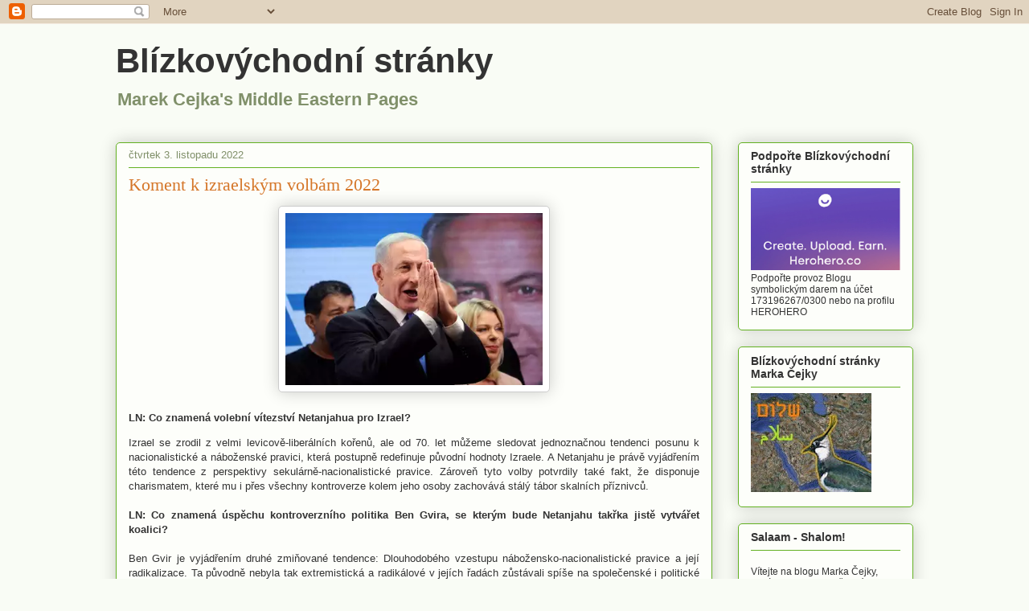

--- FILE ---
content_type: text/html; charset=UTF-8
request_url: http://blizky-vychod.blogspot.com/2022/11/koment-k-izraelskym-volbam-2022.html
body_size: 33750
content:
<!DOCTYPE html>
<html class='v2' dir='ltr' lang='cs'>
<head>
<link href='https://www.blogger.com/static/v1/widgets/335934321-css_bundle_v2.css' rel='stylesheet' type='text/css'/>
<meta content='width=1100' name='viewport'/>
<meta content='text/html; charset=UTF-8' http-equiv='Content-Type'/>
<meta content='blogger' name='generator'/>
<link href='http://blizky-vychod.blogspot.com/favicon.ico' rel='icon' type='image/x-icon'/>
<link href='http://blizky-vychod.blogspot.com/2022/11/koment-k-izraelskym-volbam-2022.html' rel='canonical'/>
<link rel="alternate" type="application/atom+xml" title="Blízkovýchodní stránky - Atom" href="http://blizky-vychod.blogspot.com/feeds/posts/default" />
<link rel="alternate" type="application/rss+xml" title="Blízkovýchodní stránky - RSS" href="http://blizky-vychod.blogspot.com/feeds/posts/default?alt=rss" />
<link rel="service.post" type="application/atom+xml" title="Blízkovýchodní stránky - Atom" href="https://www.blogger.com/feeds/8329811095221629528/posts/default" />

<link rel="alternate" type="application/atom+xml" title="Blízkovýchodní stránky - Atom" href="http://blizky-vychod.blogspot.com/feeds/8217124699564804155/comments/default" />
<!--Can't find substitution for tag [blog.ieCssRetrofitLinks]-->
<link href='https://blogger.googleusercontent.com/img/a/AVvXsEhSgo6kMieRUDjsJnD63GjYxUYuMlBkWhyqR04V2SVDbe0pVONSg1EMrfvSYV16hQzzp0PvOFonDcYceJfxivaSI3B_bBEmIOZVkKaeJsq7agvmc3o0Ru1hWF5o2EtH83VUcejoSvEEe_c3SFYV7c52AACByGrO46P9Tt47dlIwi7y61WzHeTiGEjtFNw' rel='image_src'/>
<meta content='http://blizky-vychod.blogspot.com/2022/11/koment-k-izraelskym-volbam-2022.html' property='og:url'/>
<meta content='Koment k izraelským volbám 2022' property='og:title'/>
<meta content='LN: Co znamená volební vítezství Netanjahua pro Izrael?  Izrael se zrodil z velmi levicově-liberálních kořenů, ale od 70. let můžeme sledova...' property='og:description'/>
<meta content='https://blogger.googleusercontent.com/img/a/AVvXsEhSgo6kMieRUDjsJnD63GjYxUYuMlBkWhyqR04V2SVDbe0pVONSg1EMrfvSYV16hQzzp0PvOFonDcYceJfxivaSI3B_bBEmIOZVkKaeJsq7agvmc3o0Ru1hWF5o2EtH83VUcejoSvEEe_c3SFYV7c52AACByGrO46P9Tt47dlIwi7y61WzHeTiGEjtFNw=w1200-h630-p-k-no-nu' property='og:image'/>
<title>Blízkovýchodní stránky: Koment k izraelským volbám 2022</title>
<style id='page-skin-1' type='text/css'><!--
/*
-----------------------------------------------
Blogger Template Style
Name:     Awesome Inc.
Designer: Tina Chen
URL:      tinachen.org
----------------------------------------------- */
/* Content
----------------------------------------------- */
body {
font: normal normal 13px Arial, Tahoma, Helvetica, FreeSans, sans-serif;
color: #333333;
background: #f9fcf5 none repeat scroll top left;
}
html body .content-outer {
min-width: 0;
max-width: 100%;
width: 100%;
}
a:link {
text-decoration: none;
color: #d57629;
}
a:visited {
text-decoration: none;
color: #7d4417;
}
a:hover {
text-decoration: underline;
color: #d57629;
}
.body-fauxcolumn-outer .cap-top {
position: absolute;
z-index: 1;
height: 276px;
width: 100%;
background: transparent none repeat-x scroll top left;
_background-image: none;
}
/* Columns
----------------------------------------------- */
.content-inner {
padding: 0;
}
.header-inner .section {
margin: 0 16px;
}
.tabs-inner .section {
margin: 0 16px;
}
.main-inner {
padding-top: 30px;
}
.main-inner .column-center-inner,
.main-inner .column-left-inner,
.main-inner .column-right-inner {
padding: 0 5px;
}
*+html body .main-inner .column-center-inner {
margin-top: -30px;
}
#layout .main-inner .column-center-inner {
margin-top: 0;
}
/* Header
----------------------------------------------- */
.header-outer {
margin: 0 0 0 0;
background: transparent none repeat scroll 0 0;
}
.Header h1 {
font: normal bold 42px Arial, Tahoma, Helvetica, FreeSans, sans-serif;
color: #333333;
text-shadow: 0 0 -1px #000000;
}
.Header h1 a {
color: #333333;
}
.Header .description {
font: normal bold 22px Arial, Tahoma, Helvetica, FreeSans, sans-serif;
color: #80906a;
}
.header-inner .Header .titlewrapper,
.header-inner .Header .descriptionwrapper {
padding-left: 0;
padding-right: 0;
margin-bottom: 0;
}
.header-inner .Header .titlewrapper {
padding-top: 22px;
}
/* Tabs
----------------------------------------------- */
.tabs-outer {
overflow: hidden;
position: relative;
background: #92ca88 url(//www.blogblog.com/1kt/awesomeinc/tabs_gradient_light.png) repeat scroll 0 0;
}
#layout .tabs-outer {
overflow: visible;
}
.tabs-cap-top, .tabs-cap-bottom {
position: absolute;
width: 100%;
border-top: 1px solid #80906a;
}
.tabs-cap-bottom {
bottom: 0;
}
.tabs-inner .widget li a {
display: inline-block;
margin: 0;
padding: .6em 1.5em;
font: normal normal 13px Arial, Tahoma, Helvetica, FreeSans, sans-serif;
color: #333333;
border-top: 1px solid #80906a;
border-bottom: 1px solid #80906a;
border-left: 1px solid #80906a;
height: 16px;
line-height: 16px;
}
.tabs-inner .widget li:last-child a {
border-right: 1px solid #80906a;
}
.tabs-inner .widget li.selected a, .tabs-inner .widget li a:hover {
background: #50704b url(//www.blogblog.com/1kt/awesomeinc/tabs_gradient_light.png) repeat-x scroll 0 -100px;
color: #ffffff;
}
/* Headings
----------------------------------------------- */
h2 {
font: normal bold 14px Arial, Tahoma, Helvetica, FreeSans, sans-serif;
color: #333333;
}
/* Widgets
----------------------------------------------- */
.main-inner .section {
margin: 0 27px;
padding: 0;
}
.main-inner .column-left-outer,
.main-inner .column-right-outer {
margin-top: 0;
}
#layout .main-inner .column-left-outer,
#layout .main-inner .column-right-outer {
margin-top: 0;
}
.main-inner .column-left-inner,
.main-inner .column-right-inner {
background: transparent none repeat 0 0;
-moz-box-shadow: 0 0 0 rgba(0, 0, 0, .2);
-webkit-box-shadow: 0 0 0 rgba(0, 0, 0, .2);
-goog-ms-box-shadow: 0 0 0 rgba(0, 0, 0, .2);
box-shadow: 0 0 0 rgba(0, 0, 0, .2);
-moz-border-radius: 5px;
-webkit-border-radius: 5px;
-goog-ms-border-radius: 5px;
border-radius: 5px;
}
#layout .main-inner .column-left-inner,
#layout .main-inner .column-right-inner {
margin-top: 0;
}
.sidebar .widget {
font: normal normal 12px Arial, Tahoma, Helvetica, FreeSans, sans-serif;
color: #333333;
}
.sidebar .widget a:link {
color: #d57629;
}
.sidebar .widget a:visited {
color: #7d4417;
}
.sidebar .widget a:hover {
color: #d57629;
}
.sidebar .widget h2 {
text-shadow: 0 0 -1px #000000;
}
.main-inner .widget {
background-color: #fdfefa;
border: 1px solid #63b122;
padding: 0 15px 15px;
margin: 20px -16px;
-moz-box-shadow: 0 0 20px rgba(0, 0, 0, .2);
-webkit-box-shadow: 0 0 20px rgba(0, 0, 0, .2);
-goog-ms-box-shadow: 0 0 20px rgba(0, 0, 0, .2);
box-shadow: 0 0 20px rgba(0, 0, 0, .2);
-moz-border-radius: 5px;
-webkit-border-radius: 5px;
-goog-ms-border-radius: 5px;
border-radius: 5px;
}
.main-inner .widget h2 {
margin: 0 -0;
padding: .6em 0 .5em;
border-bottom: 1px solid transparent;
}
.footer-inner .widget h2 {
padding: 0 0 .4em;
border-bottom: 1px solid transparent;
}
.main-inner .widget h2 + div, .footer-inner .widget h2 + div {
border-top: 1px solid #63b122;
padding-top: 8px;
}
.main-inner .widget .widget-content {
margin: 0 -0;
padding: 7px 0 0;
}
.main-inner .widget ul, .main-inner .widget #ArchiveList ul.flat {
margin: -8px -15px 0;
padding: 0;
list-style: none;
}
.main-inner .widget #ArchiveList {
margin: -8px 0 0;
}
.main-inner .widget ul li, .main-inner .widget #ArchiveList ul.flat li {
padding: .5em 15px;
text-indent: 0;
color: #666666;
border-top: 0 solid #63b122;
border-bottom: 1px solid transparent;
}
.main-inner .widget #ArchiveList ul li {
padding-top: .25em;
padding-bottom: .25em;
}
.main-inner .widget ul li:first-child, .main-inner .widget #ArchiveList ul.flat li:first-child {
border-top: none;
}
.main-inner .widget ul li:last-child, .main-inner .widget #ArchiveList ul.flat li:last-child {
border-bottom: none;
}
.post-body {
position: relative;
}
.main-inner .widget .post-body ul {
padding: 0 2.5em;
margin: .5em 0;
list-style: disc;
}
.main-inner .widget .post-body ul li {
padding: 0.25em 0;
margin-bottom: .25em;
color: #333333;
border: none;
}
.footer-inner .widget ul {
padding: 0;
list-style: none;
}
.widget .zippy {
color: #666666;
}
/* Posts
----------------------------------------------- */
body .main-inner .Blog {
padding: 0;
margin-bottom: 1em;
background-color: transparent;
border: none;
-moz-box-shadow: 0 0 0 rgba(0, 0, 0, 0);
-webkit-box-shadow: 0 0 0 rgba(0, 0, 0, 0);
-goog-ms-box-shadow: 0 0 0 rgba(0, 0, 0, 0);
box-shadow: 0 0 0 rgba(0, 0, 0, 0);
}
.main-inner .section:last-child .Blog:last-child {
padding: 0;
margin-bottom: 1em;
}
.main-inner .widget h2.date-header {
margin: 0 -15px 1px;
padding: 0 0 0 0;
font: normal normal 13px Arial, Tahoma, Helvetica, FreeSans, sans-serif;
color: #80906a;
background: transparent none no-repeat scroll top left;
border-top: 0 solid #63b122;
border-bottom: 1px solid transparent;
-moz-border-radius-topleft: 0;
-moz-border-radius-topright: 0;
-webkit-border-top-left-radius: 0;
-webkit-border-top-right-radius: 0;
border-top-left-radius: 0;
border-top-right-radius: 0;
position: static;
bottom: 100%;
right: 15px;
text-shadow: 0 0 -1px #000000;
}
.main-inner .widget h2.date-header span {
font: normal normal 13px Arial, Tahoma, Helvetica, FreeSans, sans-serif;
display: block;
padding: .5em 15px;
border-left: 0 solid #63b122;
border-right: 0 solid #63b122;
}
.date-outer {
position: relative;
margin: 30px 0 20px;
padding: 0 15px;
background-color: #fdfefa;
border: 1px solid #63b122;
-moz-box-shadow: 0 0 20px rgba(0, 0, 0, .2);
-webkit-box-shadow: 0 0 20px rgba(0, 0, 0, .2);
-goog-ms-box-shadow: 0 0 20px rgba(0, 0, 0, .2);
box-shadow: 0 0 20px rgba(0, 0, 0, .2);
-moz-border-radius: 5px;
-webkit-border-radius: 5px;
-goog-ms-border-radius: 5px;
border-radius: 5px;
}
.date-outer:first-child {
margin-top: 0;
}
.date-outer:last-child {
margin-bottom: 20px;
-moz-border-radius-bottomleft: 5px;
-moz-border-radius-bottomright: 5px;
-webkit-border-bottom-left-radius: 5px;
-webkit-border-bottom-right-radius: 5px;
-goog-ms-border-bottom-left-radius: 5px;
-goog-ms-border-bottom-right-radius: 5px;
border-bottom-left-radius: 5px;
border-bottom-right-radius: 5px;
}
.date-posts {
margin: 0 -0;
padding: 0 0;
clear: both;
}
.post-outer, .inline-ad {
border-top: 1px solid #63b122;
margin: 0 -0;
padding: 15px 0;
}
.post-outer {
padding-bottom: 10px;
}
.post-outer:first-child {
padding-top: 0;
border-top: none;
}
.post-outer:last-child, .inline-ad:last-child {
border-bottom: none;
}
.post-body {
position: relative;
}
.post-body img {
padding: 8px;
background: #ffffff;
border: 1px solid #cccccc;
-moz-box-shadow: 0 0 20px rgba(0, 0, 0, .2);
-webkit-box-shadow: 0 0 20px rgba(0, 0, 0, .2);
box-shadow: 0 0 20px rgba(0, 0, 0, .2);
-moz-border-radius: 5px;
-webkit-border-radius: 5px;
border-radius: 5px;
}
h3.post-title, h4 {
font: normal normal 22px Georgia, Utopia, 'Palatino Linotype', Palatino, serif;
color: #d57629;
}
h3.post-title a {
font: normal normal 22px Georgia, Utopia, 'Palatino Linotype', Palatino, serif;
color: #d57629;
}
h3.post-title a:hover {
color: #d57629;
text-decoration: underline;
}
.post-header {
margin: 0 0 1em;
}
.post-body {
line-height: 1.4;
}
.post-outer h2 {
color: #333333;
}
.post-footer {
margin: 1.5em 0 0;
}
#blog-pager {
padding: 15px;
font-size: 120%;
background-color: #fdfefa;
border: 1px solid #63b122;
-moz-box-shadow: 0 0 20px rgba(0, 0, 0, .2);
-webkit-box-shadow: 0 0 20px rgba(0, 0, 0, .2);
-goog-ms-box-shadow: 0 0 20px rgba(0, 0, 0, .2);
box-shadow: 0 0 20px rgba(0, 0, 0, .2);
-moz-border-radius: 5px;
-webkit-border-radius: 5px;
-goog-ms-border-radius: 5px;
border-radius: 5px;
-moz-border-radius-topleft: 5px;
-moz-border-radius-topright: 5px;
-webkit-border-top-left-radius: 5px;
-webkit-border-top-right-radius: 5px;
-goog-ms-border-top-left-radius: 5px;
-goog-ms-border-top-right-radius: 5px;
border-top-left-radius: 5px;
border-top-right-radius-topright: 5px;
margin-top: 1em;
}
.blog-feeds, .post-feeds {
margin: 1em 0;
text-align: center;
color: #333333;
}
.blog-feeds a, .post-feeds a {
color: #d57629;
}
.blog-feeds a:visited, .post-feeds a:visited {
color: #7d4417;
}
.blog-feeds a:hover, .post-feeds a:hover {
color: #d57629;
}
.post-outer .comments {
margin-top: 2em;
}
/* Comments
----------------------------------------------- */
.comments .comments-content .icon.blog-author {
background-repeat: no-repeat;
background-image: url([data-uri]);
}
.comments .comments-content .loadmore a {
border-top: 1px solid #80906a;
border-bottom: 1px solid #80906a;
}
.comments .continue {
border-top: 2px solid #80906a;
}
/* Footer
----------------------------------------------- */
.footer-outer {
margin: -20px 0 -1px;
padding: 20px 0 0;
color: #333333;
overflow: hidden;
}
.footer-fauxborder-left {
border-top: 1px solid #63b122;
background: #fdfefa none repeat scroll 0 0;
-moz-box-shadow: 0 0 20px rgba(0, 0, 0, .2);
-webkit-box-shadow: 0 0 20px rgba(0, 0, 0, .2);
-goog-ms-box-shadow: 0 0 20px rgba(0, 0, 0, .2);
box-shadow: 0 0 20px rgba(0, 0, 0, .2);
margin: 0 -20px;
}
/* Mobile
----------------------------------------------- */
body.mobile {
background-size: auto;
}
.mobile .body-fauxcolumn-outer {
background: transparent none repeat scroll top left;
}
*+html body.mobile .main-inner .column-center-inner {
margin-top: 0;
}
.mobile .main-inner .widget {
padding: 0 0 15px;
}
.mobile .main-inner .widget h2 + div,
.mobile .footer-inner .widget h2 + div {
border-top: none;
padding-top: 0;
}
.mobile .footer-inner .widget h2 {
padding: 0.5em 0;
border-bottom: none;
}
.mobile .main-inner .widget .widget-content {
margin: 0;
padding: 7px 0 0;
}
.mobile .main-inner .widget ul,
.mobile .main-inner .widget #ArchiveList ul.flat {
margin: 0 -15px 0;
}
.mobile .main-inner .widget h2.date-header {
right: 0;
}
.mobile .date-header span {
padding: 0.4em 0;
}
.mobile .date-outer:first-child {
margin-bottom: 0;
border: 1px solid #63b122;
-moz-border-radius-topleft: 5px;
-moz-border-radius-topright: 5px;
-webkit-border-top-left-radius: 5px;
-webkit-border-top-right-radius: 5px;
-goog-ms-border-top-left-radius: 5px;
-goog-ms-border-top-right-radius: 5px;
border-top-left-radius: 5px;
border-top-right-radius: 5px;
}
.mobile .date-outer {
border-color: #63b122;
border-width: 0 1px 1px;
}
.mobile .date-outer:last-child {
margin-bottom: 0;
}
.mobile .main-inner {
padding: 0;
}
.mobile .header-inner .section {
margin: 0;
}
.mobile .post-outer, .mobile .inline-ad {
padding: 5px 0;
}
.mobile .tabs-inner .section {
margin: 0 10px;
}
.mobile .main-inner .widget h2 {
margin: 0;
padding: 0;
}
.mobile .main-inner .widget h2.date-header span {
padding: 0;
}
.mobile .main-inner .widget .widget-content {
margin: 0;
padding: 7px 0 0;
}
.mobile #blog-pager {
border: 1px solid transparent;
background: #fdfefa none repeat scroll 0 0;
}
.mobile .main-inner .column-left-inner,
.mobile .main-inner .column-right-inner {
background: transparent none repeat 0 0;
-moz-box-shadow: none;
-webkit-box-shadow: none;
-goog-ms-box-shadow: none;
box-shadow: none;
}
.mobile .date-posts {
margin: 0;
padding: 0;
}
.mobile .footer-fauxborder-left {
margin: 0;
border-top: inherit;
}
.mobile .main-inner .section:last-child .Blog:last-child {
margin-bottom: 0;
}
.mobile-index-contents {
color: #333333;
}
.mobile .mobile-link-button {
background: #d57629 url(//www.blogblog.com/1kt/awesomeinc/tabs_gradient_light.png) repeat scroll 0 0;
}
.mobile-link-button a:link, .mobile-link-button a:visited {
color: #ffffff;
}
.mobile .tabs-inner .PageList .widget-content {
background: transparent;
border-top: 1px solid;
border-color: #80906a;
color: #333333;
}
.mobile .tabs-inner .PageList .widget-content .pagelist-arrow {
border-left: 1px solid #80906a;
}

--></style>
<style id='template-skin-1' type='text/css'><!--
body {
min-width: 1024px;
}
.content-outer, .content-fauxcolumn-outer, .region-inner {
min-width: 1024px;
max-width: 1024px;
_width: 1024px;
}
.main-inner .columns {
padding-left: 0;
padding-right: 250px;
}
.main-inner .fauxcolumn-center-outer {
left: 0;
right: 250px;
/* IE6 does not respect left and right together */
_width: expression(this.parentNode.offsetWidth -
parseInt("0") -
parseInt("250px") + 'px');
}
.main-inner .fauxcolumn-left-outer {
width: 0;
}
.main-inner .fauxcolumn-right-outer {
width: 250px;
}
.main-inner .column-left-outer {
width: 0;
right: 100%;
margin-left: -0;
}
.main-inner .column-right-outer {
width: 250px;
margin-right: -250px;
}
#layout {
min-width: 0;
}
#layout .content-outer {
min-width: 0;
width: 800px;
}
#layout .region-inner {
min-width: 0;
width: auto;
}
body#layout div.add_widget {
padding: 8px;
}
body#layout div.add_widget a {
margin-left: 32px;
}
--></style>
<link href='https://www.blogger.com/dyn-css/authorization.css?targetBlogID=8329811095221629528&amp;zx=ddfef10b-fb5a-4e0b-a83c-b46ac605e93f' media='none' onload='if(media!=&#39;all&#39;)media=&#39;all&#39;' rel='stylesheet'/><noscript><link href='https://www.blogger.com/dyn-css/authorization.css?targetBlogID=8329811095221629528&amp;zx=ddfef10b-fb5a-4e0b-a83c-b46ac605e93f' rel='stylesheet'/></noscript>
<meta name='google-adsense-platform-account' content='ca-host-pub-1556223355139109'/>
<meta name='google-adsense-platform-domain' content='blogspot.com'/>

</head>
<body class='loading variant-renewable'>
<div class='navbar section' id='navbar' name='Navigační lišta'><div class='widget Navbar' data-version='1' id='Navbar1'><script type="text/javascript">
    function setAttributeOnload(object, attribute, val) {
      if(window.addEventListener) {
        window.addEventListener('load',
          function(){ object[attribute] = val; }, false);
      } else {
        window.attachEvent('onload', function(){ object[attribute] = val; });
      }
    }
  </script>
<div id="navbar-iframe-container"></div>
<script type="text/javascript" src="https://apis.google.com/js/platform.js"></script>
<script type="text/javascript">
      gapi.load("gapi.iframes:gapi.iframes.style.bubble", function() {
        if (gapi.iframes && gapi.iframes.getContext) {
          gapi.iframes.getContext().openChild({
              url: 'https://www.blogger.com/navbar/8329811095221629528?po\x3d8217124699564804155\x26origin\x3dhttp://blizky-vychod.blogspot.com',
              where: document.getElementById("navbar-iframe-container"),
              id: "navbar-iframe"
          });
        }
      });
    </script><script type="text/javascript">
(function() {
var script = document.createElement('script');
script.type = 'text/javascript';
script.src = '//pagead2.googlesyndication.com/pagead/js/google_top_exp.js';
var head = document.getElementsByTagName('head')[0];
if (head) {
head.appendChild(script);
}})();
</script>
</div></div>
<div class='body-fauxcolumns'>
<div class='fauxcolumn-outer body-fauxcolumn-outer'>
<div class='cap-top'>
<div class='cap-left'></div>
<div class='cap-right'></div>
</div>
<div class='fauxborder-left'>
<div class='fauxborder-right'></div>
<div class='fauxcolumn-inner'>
</div>
</div>
<div class='cap-bottom'>
<div class='cap-left'></div>
<div class='cap-right'></div>
</div>
</div>
</div>
<div class='content'>
<div class='content-fauxcolumns'>
<div class='fauxcolumn-outer content-fauxcolumn-outer'>
<div class='cap-top'>
<div class='cap-left'></div>
<div class='cap-right'></div>
</div>
<div class='fauxborder-left'>
<div class='fauxborder-right'></div>
<div class='fauxcolumn-inner'>
</div>
</div>
<div class='cap-bottom'>
<div class='cap-left'></div>
<div class='cap-right'></div>
</div>
</div>
</div>
<div class='content-outer'>
<div class='content-cap-top cap-top'>
<div class='cap-left'></div>
<div class='cap-right'></div>
</div>
<div class='fauxborder-left content-fauxborder-left'>
<div class='fauxborder-right content-fauxborder-right'></div>
<div class='content-inner'>
<header>
<div class='header-outer'>
<div class='header-cap-top cap-top'>
<div class='cap-left'></div>
<div class='cap-right'></div>
</div>
<div class='fauxborder-left header-fauxborder-left'>
<div class='fauxborder-right header-fauxborder-right'></div>
<div class='region-inner header-inner'>
<div class='header section' id='header' name='Záhlaví'><div class='widget Header' data-version='1' id='Header1'>
<div id='header-inner'>
<div class='titlewrapper'>
<h1 class='title'>
<a href='http://blizky-vychod.blogspot.com/'>
Blízkovýchodní stránky
</a>
</h1>
</div>
<div class='descriptionwrapper'>
<p class='description'><span>Marek Cejka's Middle Eastern Pages</span></p>
</div>
</div>
</div></div>
</div>
</div>
<div class='header-cap-bottom cap-bottom'>
<div class='cap-left'></div>
<div class='cap-right'></div>
</div>
</div>
</header>
<div class='tabs-outer'>
<div class='tabs-cap-top cap-top'>
<div class='cap-left'></div>
<div class='cap-right'></div>
</div>
<div class='fauxborder-left tabs-fauxborder-left'>
<div class='fauxborder-right tabs-fauxborder-right'></div>
<div class='region-inner tabs-inner'>
<div class='tabs no-items section' id='crosscol' name='Napříč-všemi-sloupci'></div>
<div class='tabs no-items section' id='crosscol-overflow' name='Cross-Column 2'></div>
</div>
</div>
<div class='tabs-cap-bottom cap-bottom'>
<div class='cap-left'></div>
<div class='cap-right'></div>
</div>
</div>
<div class='main-outer'>
<div class='main-cap-top cap-top'>
<div class='cap-left'></div>
<div class='cap-right'></div>
</div>
<div class='fauxborder-left main-fauxborder-left'>
<div class='fauxborder-right main-fauxborder-right'></div>
<div class='region-inner main-inner'>
<div class='columns fauxcolumns'>
<div class='fauxcolumn-outer fauxcolumn-center-outer'>
<div class='cap-top'>
<div class='cap-left'></div>
<div class='cap-right'></div>
</div>
<div class='fauxborder-left'>
<div class='fauxborder-right'></div>
<div class='fauxcolumn-inner'>
</div>
</div>
<div class='cap-bottom'>
<div class='cap-left'></div>
<div class='cap-right'></div>
</div>
</div>
<div class='fauxcolumn-outer fauxcolumn-left-outer'>
<div class='cap-top'>
<div class='cap-left'></div>
<div class='cap-right'></div>
</div>
<div class='fauxborder-left'>
<div class='fauxborder-right'></div>
<div class='fauxcolumn-inner'>
</div>
</div>
<div class='cap-bottom'>
<div class='cap-left'></div>
<div class='cap-right'></div>
</div>
</div>
<div class='fauxcolumn-outer fauxcolumn-right-outer'>
<div class='cap-top'>
<div class='cap-left'></div>
<div class='cap-right'></div>
</div>
<div class='fauxborder-left'>
<div class='fauxborder-right'></div>
<div class='fauxcolumn-inner'>
</div>
</div>
<div class='cap-bottom'>
<div class='cap-left'></div>
<div class='cap-right'></div>
</div>
</div>
<!-- corrects IE6 width calculation -->
<div class='columns-inner'>
<div class='column-center-outer'>
<div class='column-center-inner'>
<div class='main section' id='main' name='Hlavní'><div class='widget Blog' data-version='1' id='Blog1'>
<div class='blog-posts hfeed'>

          <div class="date-outer">
        
<h2 class='date-header'><span>čtvrtek 3. listopadu 2022</span></h2>

          <div class="date-posts">
        
<div class='post-outer'>
<div class='post hentry uncustomized-post-template' itemprop='blogPost' itemscope='itemscope' itemtype='http://schema.org/BlogPosting'>
<meta content='https://blogger.googleusercontent.com/img/a/AVvXsEhSgo6kMieRUDjsJnD63GjYxUYuMlBkWhyqR04V2SVDbe0pVONSg1EMrfvSYV16hQzzp0PvOFonDcYceJfxivaSI3B_bBEmIOZVkKaeJsq7agvmc3o0Ru1hWF5o2EtH83VUcejoSvEEe_c3SFYV7c52AACByGrO46P9Tt47dlIwi7y61WzHeTiGEjtFNw' itemprop='image_url'/>
<meta content='8329811095221629528' itemprop='blogId'/>
<meta content='8217124699564804155' itemprop='postId'/>
<a name='8217124699564804155'></a>
<h3 class='post-title entry-title' itemprop='name'>
Koment k izraelským volbám 2022
</h3>
<div class='post-header'>
<div class='post-header-line-1'></div>
</div>
<div class='post-body entry-content' id='post-body-8217124699564804155' itemprop='description articleBody'>
<p style="text-align: justify;"><b></b></p><div class="separator" style="clear: both; text-align: center;"><b><a href="https://blogger.googleusercontent.com/img/a/AVvXsEhSgo6kMieRUDjsJnD63GjYxUYuMlBkWhyqR04V2SVDbe0pVONSg1EMrfvSYV16hQzzp0PvOFonDcYceJfxivaSI3B_bBEmIOZVkKaeJsq7agvmc3o0Ru1hWF5o2EtH83VUcejoSvEEe_c3SFYV7c52AACByGrO46P9Tt47dlIwi7y61WzHeTiGEjtFNw" style="margin-left: 1em; margin-right: 1em;"><img alt="" data-original-height="267" data-original-width="400" height="214" src="https://blogger.googleusercontent.com/img/a/AVvXsEhSgo6kMieRUDjsJnD63GjYxUYuMlBkWhyqR04V2SVDbe0pVONSg1EMrfvSYV16hQzzp0PvOFonDcYceJfxivaSI3B_bBEmIOZVkKaeJsq7agvmc3o0Ru1hWF5o2EtH83VUcejoSvEEe_c3SFYV7c52AACByGrO46P9Tt47dlIwi7y61WzHeTiGEjtFNw" width="320" /></a></b></div><b><br /></b><b>LN: Co znamená volební vítezství Netanjahua pro Izrael?&nbsp;</b><p></p><div><div style="text-align: justify;">Izrael se zrodil z velmi levicově-liberálních kořenů, ale od 70. let můžeme sledovat jednoznačnou tendenci posunu k nacionalistické a náboženské pravici, která postupně redefinuje původní hodnoty Izraele. A Netanjahu je právě vyjádřením této tendence z perspektivy sekulárně-nacionalistické pravice. Zároveň tyto volby potvrdily také fakt, že disponuje charismatem, které mu i přes všechny kontroverze kolem jeho osoby zachovává stálý tábor skalních příznivců.&nbsp; &nbsp;&nbsp;</div><div style="text-align: justify;"><br clear="none" /></div><div style="text-align: justify;"><b>LN: Co znamená úspěchu kontroverzního politika Ben Gvira, se kterým bude Netanjahu takřka jistě vytvářet koalici?</b></div><div style="text-align: justify;"><br clear="none" /></div><div style="text-align: justify;">Ben Gvir je vyjádřením druhé zmiňované tendence: Dlouhodobého vzestupu nábožensko-nacionalistické pravice a její radikalizace. Ta původně nebyla tak extremistická a radikálové v jejích řadách zůstávali spíše na společenské i politické periferii. Že se nyní stávají hlavním politickým proudem je mimořádně nebezpečné nejen pro izraelskou společnost, ale také pro Palestince, kteří důsledky proměn izraelské politiky pocítí velmi silně.&nbsp; &nbsp;&nbsp;</div></div><div class="yiv5128977137ydpc5ba6c33signature" dir="ltr"><br clear="none" style="background-color: white; color: #1d2228; font-family: garamond, &quot;new york&quot;, times, serif; font-size: 16px;" /></div><div class="yiv5128977137ydpc5ba6c33signature" dir="ltr">Část odpovědí je b tomto textu na <a href="https://www.lidovky.cz/svet/izrael-volby-benjamin-netanjahu-bibi-nabozensko-nacionalisticka-pravice.A221102_153947_ln_zahranici_lros" target="_blank">dnešních Lidovkách</a>.</div>
<div style='clear: both;'></div>
</div>
<div class='post-footer'>
<div class='post-footer-line post-footer-line-1'>
<span class='post-author vcard'>
Vystavil
<span class='fn' itemprop='author' itemscope='itemscope' itemtype='http://schema.org/Person'>
<meta content='https://www.blogger.com/profile/07466410344030856565' itemprop='url'/>
<a class='g-profile' href='https://www.blogger.com/profile/07466410344030856565' rel='author' title='author profile'>
<span itemprop='name'>Marek Čejka</span>
</a>
</span>
</span>
<span class='post-timestamp'>
v
<meta content='http://blizky-vychod.blogspot.com/2022/11/koment-k-izraelskym-volbam-2022.html' itemprop='url'/>
<a class='timestamp-link' href='http://blizky-vychod.blogspot.com/2022/11/koment-k-izraelskym-volbam-2022.html' rel='bookmark' title='permanent link'><abbr class='published' itemprop='datePublished' title='2022-11-03T10:45:00+01:00'>10:45</abbr></a>
</span>
<span class='post-comment-link'>
</span>
<span class='post-icons'>
<span class='item-action'>
<a href='https://www.blogger.com/email-post/8329811095221629528/8217124699564804155' title='Poslat příspěvek e-mailem'>
<img alt='' class='icon-action' height='13' src='https://resources.blogblog.com/img/icon18_email.gif' width='18'/>
</a>
</span>
<span class='item-control blog-admin pid-223741917'>
<a href='https://www.blogger.com/post-edit.g?blogID=8329811095221629528&postID=8217124699564804155&from=pencil' title='Upravit příspěvek'>
<img alt='' class='icon-action' height='18' src='https://resources.blogblog.com/img/icon18_edit_allbkg.gif' width='18'/>
</a>
</span>
</span>
<div class='post-share-buttons goog-inline-block'>
<a class='goog-inline-block share-button sb-email' href='https://www.blogger.com/share-post.g?blogID=8329811095221629528&postID=8217124699564804155&target=email' target='_blank' title='Odeslat e-mailem'><span class='share-button-link-text'>Odeslat e-mailem</span></a><a class='goog-inline-block share-button sb-blog' href='https://www.blogger.com/share-post.g?blogID=8329811095221629528&postID=8217124699564804155&target=blog' onclick='window.open(this.href, "_blank", "height=270,width=475"); return false;' target='_blank' title='BlogThis!'><span class='share-button-link-text'>BlogThis!</span></a><a class='goog-inline-block share-button sb-twitter' href='https://www.blogger.com/share-post.g?blogID=8329811095221629528&postID=8217124699564804155&target=twitter' target='_blank' title='Sdílet na X'><span class='share-button-link-text'>Sdílet na X</span></a><a class='goog-inline-block share-button sb-facebook' href='https://www.blogger.com/share-post.g?blogID=8329811095221629528&postID=8217124699564804155&target=facebook' onclick='window.open(this.href, "_blank", "height=430,width=640"); return false;' target='_blank' title='Sdílet ve službě Facebook'><span class='share-button-link-text'>Sdílet ve službě Facebook</span></a><a class='goog-inline-block share-button sb-pinterest' href='https://www.blogger.com/share-post.g?blogID=8329811095221629528&postID=8217124699564804155&target=pinterest' target='_blank' title='Sdílet na Pinterestu'><span class='share-button-link-text'>Sdílet na Pinterestu</span></a>
</div>
</div>
<div class='post-footer-line post-footer-line-2'>
<span class='post-labels'>
</span>
</div>
<div class='post-footer-line post-footer-line-3'>
<span class='post-location'>
</span>
</div>
</div>
</div>
<div class='comments' id='comments'>
<a name='comments'></a>
<h4>Žádné komentáře:</h4>
<div id='Blog1_comments-block-wrapper'>
<dl class='avatar-comment-indent' id='comments-block'>
</dl>
</div>
<p class='comment-footer'>
<div class='comment-form'>
<a name='comment-form'></a>
<h4 id='comment-post-message'>Okomentovat</h4>
<p>
</p>
<a href='https://www.blogger.com/comment/frame/8329811095221629528?po=8217124699564804155&hl=cs&saa=85391&origin=http://blizky-vychod.blogspot.com' id='comment-editor-src'></a>
<iframe allowtransparency='true' class='blogger-iframe-colorize blogger-comment-from-post' frameborder='0' height='410px' id='comment-editor' name='comment-editor' src='' width='100%'></iframe>
<script src='https://www.blogger.com/static/v1/jsbin/2830521187-comment_from_post_iframe.js' type='text/javascript'></script>
<script type='text/javascript'>
      BLOG_CMT_createIframe('https://www.blogger.com/rpc_relay.html');
    </script>
</div>
</p>
</div>
</div>

        </div></div>
      
</div>
<div class='blog-pager' id='blog-pager'>
<span id='blog-pager-newer-link'>
<a class='blog-pager-newer-link' href='http://blizky-vychod.blogspot.com/2022/11/rozhovor-k-vysledkum-izraelskych-voleb.html' id='Blog1_blog-pager-newer-link' title='Novější příspěvek'>Novější příspěvek</a>
</span>
<span id='blog-pager-older-link'>
<a class='blog-pager-older-link' href='http://blizky-vychod.blogspot.com/2022/09/nove-vydani-izraele-palestiny.html' id='Blog1_blog-pager-older-link' title='Starší příspěvek'>Starší příspěvek</a>
</span>
<a class='home-link' href='http://blizky-vychod.blogspot.com/'>Domovská stránka</a>
</div>
<div class='clear'></div>
<div class='post-feeds'>
<div class='feed-links'>
Přihlásit se k odběru:
<a class='feed-link' href='http://blizky-vychod.blogspot.com/feeds/8217124699564804155/comments/default' target='_blank' type='application/atom+xml'>Komentáře k příspěvku (Atom)</a>
</div>
</div>
</div></div>
</div>
</div>
<div class='column-left-outer'>
<div class='column-left-inner'>
<aside>
</aside>
</div>
</div>
<div class='column-right-outer'>
<div class='column-right-inner'>
<aside>
<div class='sidebar section' id='sidebar-right-1'><div class='widget Image' data-version='1' id='Image13'>
<h2>Podpořte Blízkovýchodní stránky</h2>
<div class='widget-content'>
<a href=' https://herohero.co/marekcejka'>
<img alt='Podpořte Blízkovýchodní stránky' height='132' id='Image13_img' src='https://blogger.googleusercontent.com/img/a/AVvXsEgb-k7znyZfrkPiVOqT5Y4leUSr1CRjnmyL_gKh7ddNz1FDtQSqSjoDQpVdLR69hnK3K0CbORb1u544ouMg7z31dmeRbhXrLHEgFtWZr0YCiXAszf0_mLoDytLpmeoatH86Lyq1Rd9pSZdssqT40V9LxiOhK8ATo_6GxRZb1m0qaB4Tr0KzXiT0wcPKQ5Dl=s240' width='240'/>
</a>
<br/>
<span class='caption'>Podpořte provoz Blogu symbolickým darem na účet 173196267/0300 nebo na profilu HEROHERO </span>
</div>
<div class='clear'></div>
</div><div class='widget Image' data-version='1' id='Image11'>
<h2>Blízkovýchodní stránky Marka Čejky</h2>
<div class='widget-content'>
<a href='http://blizky-vychod.blogspot.com'>
<img alt='Blízkovýchodní stránky Marka Čejky' height='123' id='Image11_img' src='https://blogger.googleusercontent.com/img/b/R29vZ2xl/AVvXsEiFwqaEPDHziWeFTGQsOOZeHWcjIZCSn5ylgzakVvIBIYJBsMagehV7frD9Nj3Wy58VDJb0B3uSb8CzGFb2WFoCG2GnFYhTyWKBtnj9VrBRZ1hlR2PeNOkL1xLdqJLslcKYAqHGGbCAA1Ug/s150/blizkyvychod_cejka2.jpg' width='150'/>
</a>
<br/>
</div>
<div class='clear'></div>
</div><div class='widget Text' data-version='1' id='Text4'>
<h2 class='title'>Salaam - Shalom!</h2>
<div class='widget-content'>
<p>Vítejte na blogu Marka Čejky, který komentuje současné i dřívější dění na Blízkém východě a další zajímavé věci, související s tímto regionem. </p><p> <span =""  style="color:#cc6600;"><em><span a="undefined" c="4" closure_uid_4bxrb="110" id="result_box" jd="null" lang="en"><span class="hps" closure_uid_4bxrb="74" jd="null">Welcome to the blog of political scientist Marek Čejka from <a href="http://en.wikipedia.org/wiki/Brno">Brno</a>, Czech Republic, which focuses on current and past Middle Eastern affairs and other interesting issues related to this region.</span></span></em></span> </p><p><br /></p>
</div>
<div class='clear'></div>
</div><div class='widget FeaturedPost' data-version='1' id='FeaturedPost1'>
<h2 class='title'>Vybraný příspěvek</h2>
<div class='post-summary'>
<h3><a href='http://blizky-vychod.blogspot.com/2024/04/izrael-iran.html'>Izrael a Írán  </a></h3>
<p>
V aktuální blízkovychodňárské illuminační přednášce si trošku posvítíme nejen na napjatou současnost, ale i vývoj vztahů mezi zeměmi, jejich...
</p>
<img class='image' src='https://i.ytimg.com/vi/tOtHyRNwmAU/hqdefault.jpg'/>
</div>
<style type='text/css'>
    .image {
      width: 100%;
    }
  </style>
<div class='clear'></div>
</div><div class='widget BlogSearch' data-version='1' id='BlogSearch1'>
<h2 class='title'>Prohledat blog - Search the blog</h2>
<div class='widget-content'>
<div id='BlogSearch1_form'>
<form action='http://blizky-vychod.blogspot.com/search' class='gsc-search-box' target='_top'>
<table cellpadding='0' cellspacing='0' class='gsc-search-box'>
<tbody>
<tr>
<td class='gsc-input'>
<input autocomplete='off' class='gsc-input' name='q' size='10' title='search' type='text' value=''/>
</td>
<td class='gsc-search-button'>
<input class='gsc-search-button' title='search' type='submit' value='Vyhledávání'/>
</td>
</tr>
</tbody>
</table>
</form>
</div>
</div>
<div class='clear'></div>
</div><div class='widget Translate' data-version='1' id='Translate1'>
<h2 class='title'>Translate this blog</h2>
<div id='google_translate_element'></div>
<script>
    function googleTranslateElementInit() {
      new google.translate.TranslateElement({
        pageLanguage: 'cs',
        autoDisplay: 'true',
        layout: google.translate.TranslateElement.InlineLayout.SIMPLE
      }, 'google_translate_element');
    }
  </script>
<script src='//translate.google.com/translate_a/element.js?cb=googleTranslateElementInit'></script>
<div class='clear'></div>
</div><div class='widget Stats' data-version='1' id='Stats1'>
<h2>Zobrazení stránky za poslední měsíc</h2>
<div class='widget-content'>
<div id='Stats1_content' style='display: none;'>
<script src='https://www.gstatic.com/charts/loader.js' type='text/javascript'></script>
<span id='Stats1_sparklinespan' style='display:inline-block; width:75px; height:30px'></span>
<span class='counter-wrapper graph-counter-wrapper' id='Stats1_totalCount'>
</span>
<div class='clear'></div>
</div>
</div>
</div><div class='widget LinkList' data-version='1' id='LinkList30'>
<h2>C.V. Marek Čejka</h2>
<div class='widget-content'>
<ul>
<li><a href='https://cs.wikipedia.org/wiki/Marek_%C4%8Cejka'>Česky</a></li>
<li><a href=' https://cs.wikipedia.org/wiki/Marek_%C4%8Cejka'>English</a></li>
</ul>
<div class='clear'></div>
</div>
</div><div class='widget Image' data-version='1' id='Image12'>
<h2>Marek Čejka na sociálních sítích</h2>
<div class='widget-content'>
<a href='https://herohero.co/marekcejka'>
<img alt='Marek Čejka na sociálních sítích' height='149' id='Image12_img' src='https://blogger.googleusercontent.com/img/a/AVvXsEiTuN-d4bXH6lO1qGj0r2UHrL_tiP4FVm8IdzrXn5mJCM24m6n4ysbUYJzOM6isVWf5FjtgYN2ZhWUfiW0I-0n9kqM-iIHItHN7rwfCB111F7eMNtG1gHff--bRhfnvVWZGgsBdMXuYOlZDgFG9nNk9-6UfTmpZbMLKwBACcSl_stnbgo1KtKL9-UKJsjzf=s240' width='240'/>
</a>
<br/>
</div>
<div class='clear'></div>
</div><div class='widget Image' data-version='1' id='Image8'>
<h2>Marek Čejka - životopis/CV</h2>
<div class='widget-content'>
<a href='https://cs.wikipedia.org/wiki/Marek_%C4%8Cejka'>
<img alt='Marek Čejka - životopis/CV' height='160' id='Image8_img' src='https://blogger.googleusercontent.com/img/b/R29vZ2xl/AVvXsEjyvlnOM03d8XQDXSsRIO9MXwcfDwedoDP-dx922YH-ONKe3v9H32wRRo_9f6uDTx-S9Vt8mfSnBECf6vWwT96wZ7NMsOcpAdV58fG2pUmt9J0T4uEKrdV2wUyAvSFawia6DOZcO9NRiGmM/s240/Marek_%25C4%258Cejka_+JeruS.jpg' width='240'/>
</a>
<br/>
</div>
<div class='clear'></div>
</div><div class='widget Text' data-version='1' id='Text3'>
<h2 class='title'>Spolupráce</h2>
<div class='widget-content'>
Pokud máte zájem o spolupráci se mnou, klikněte pro další podrobnosti <a href="http://blizky-vychod.blogspot.cz/2013/05/technicka-poznamka-pro-ty-kteri-maji.html">sem</a>.<br />
</div>
<div class='clear'></div>
</div><div class='widget Image' data-version='1' id='Image15'>
<h2>Podpořte mě kafíčkem!</h2>
<div class='widget-content'>
<a href='https://buymeacoffee.com/marekcejka'>
<img alt='Podpořte mě kafíčkem!' height='240' id='Image15_img' src='https://blogger.googleusercontent.com/img/a/AVvXsEiubEA54aAB3QU9pOXAhAVqd-OHRBsnsYKJGRoSAa_eFGo7ObO2BZkClB9iHQBOKfA4GDNh7olSZ2JWR39JtSfffScmKu1F0RTqr7ZdEXAzHjYzbGeebkSqExbMv2E7uwjj8LBXDw7RArJvqPTWZe0RCTGg2xU1EaNT03E7LwiYxBF-P1IlwHGjE6MV2004=s240' width='240'/>
</a>
<br/>
<span class='caption'>Buy me a coffee</span>
</div>
<div class='clear'></div>
</div><div class='widget LinkList' data-version='1' id='LinkList4'>
<h2>Moje knihy a knižní novinky - My Boooks and News</h2>
<div class='widget-content'>
<ul>
<li><a href='http://blizky-vychod.blogspot.com/'>Knihy můžete se slevou lepší než u dobrých knihkupců objednat na mailu cejka@fss.muni.cz</a></li>
</ul>
<div class='clear'></div>
</div>
</div><div class='widget Image' data-version='1' id='Image4'>
<h2>Izrael a Palestina</h2>
<div class='widget-content'>
<a href='https://www.bookspipes.cz/izrael-palestina-0'>
<img alt='Izrael a Palestina' height='338' id='Image4_img' src='https://blogger.googleusercontent.com/img/a/AVvXsEi1I-T9drcdi644Kizd4t4CaNXOZki38zGsGxojlGKaTyms2766QkRf665yucpgL93ByWOQvU9MIdWQbpnLMS2jj7lzr8KtkzKCd5XRXFJWd6SL9ZrgsflfmqznHyZ8EVlB8aukyiiZ7vlCy0mBepZuYqtkVZ055BRiAZ2d16YS0Dw_kdNhvr41x1p6INCL=s338' width='250'/>
</a>
<br/>
</div>
<div class='clear'></div>
</div><div class='widget Image' data-version='1' id='Image5'>
<h2>Korán, meč a volební urna - Zdroje a podoby islamismu</h2>
<div class='widget-content'>
<a href='http://blizky-vychod.blogspot.com/2020/08/recenze-na-koran-mec-volebni-urnu-v.html'>
<img alt='Korán, meč a volební urna - Zdroje a podoby islamismu' height='376' id='Image5_img' src='https://blogger.googleusercontent.com/img/b/R29vZ2xl/AVvXsEiFTmX7XnSkWC0JzaHAsBtGSBYxdJc2l2atg36cIwvgTazydcRPGsZrjO9SgLRxpNICIN0B8DBuy0TaFCEkG0d63i5UuA2PnsBnBj-H1CsPhFKdvw00bGCVjbKLIGY8FZe0Ky5CL-87GIZt/s1600/kor%25C3%25A1n.jpg' width='240'/>
</a>
<br/>
</div>
<div class='clear'></div>
</div><div class='widget Image' data-version='1' id='Image14'>
<h2>Rabbis of Our Time</h2>
<div class='widget-content'>
<a href='http://blizky-vychod.blogspot.cz/2015/10/a-new-book-rabbis-of-our-time.html'>
<img alt='Rabbis of Our Time' height='299' id='Image14_img' src='https://blogger.googleusercontent.com/img/b/R29vZ2xl/AVvXsEiN5uz9aDKN9Q-KGiXFXbi71JQ9TcfOMaY8RDiJvQpsjJdzlO71lQboPpDjxDdZUEgDSl3hVYoMnq40ERnmDBjB3KWbGFJPbktZVSzPKXFdKTqrYy59sCJ0yT8K5ltzYCIrBLfI-Ypovhi2/s1600-r/Rabbis_of_our_time_by_+Cejka_Koran_Routledge.JPG' width='240'/>
</a>
<br/>
</div>
<div class='clear'></div>
</div><div class='widget Image' data-version='1' id='Image9'>
<h2>Lidé svatých zemí</h2>
<div class='widget-content'>
<a href='http://blizky-vychod.blogspot.cz/2012/10/lide-svatych-zemi-jsou-na-svete.html'>
<img alt='Lidé svatých zemí' height='240' id='Image9_img' src='https://blogger.googleusercontent.com/img/b/R29vZ2xl/AVvXsEgBOhKAPmkMg3evbRS9xuSHD4gqDinc-IPLyxlkfHisSdMdEO7c3pRvpzBQYhI4ri2I5yPhU7H9ZNmAv4yt16AiB4FBDuhDV63ZP7xhD0JrU-18ZLVN6Ye891dkrhgt5FJhirNdZ-yh8WoP/s240/Marek_Cejka_Lide_svatych_zemi_2012.jpg' width='226'/>
</a>
<br/>
</div>
<div class='clear'></div>
</div><div class='widget Image' data-version='1' id='Image7'>
<h2>Rabíni naší doby/Rabbis of our Time</h2>
<div class='widget-content'>
<a href='http://blizky-vychod.blogspot.com/2010/10/blizi-se-rabini-nasi-doby.html'>
<img alt='Rabíni naší doby/Rabbis of our Time' height='228' id='Image7_img' src='https://blogger.googleusercontent.com/img/b/R29vZ2xl/AVvXsEgvzhU1fTMHpIFWZbSD-BGFSIYyRJTIaNf_DQ1GivtnIxGLviOixPWAIMjDD1LPporIoZntoHpGrxD2Rh7fbUfOImJldZP20opZ_VA5ZaOkVzT3OGb2QKAwK2kqFchoEb9F8-N4vNFEXVYn/s228/Rabini_Cejka_Koran.jpg' width='172'/>
</a>
<br/>
</div>
<div class='clear'></div>
</div><div class='widget Image' data-version='1' id='Image1'>
<h2>Judaismus a politika v Izraeli</h2>
<div class='widget-content'>
<a href='http://www.barrister.cz/knihy/271/judaismus-a-politika-v-izraeli/'>
<img alt='Judaismus a politika v Izraeli' height='350' id='Image1_img' src='https://blogger.googleusercontent.com/img/b/R29vZ2xl/AVvXsEj-37KANBhuFBiEKWC2dcikdsdyZGXV7m4VuWluffq4j7yWoivtpqynYaJaGgrKhSXul9Rieb37NCnTNC4HuGy650sLSbXNc0MMQA-88Z0EUxDF6YHoTe8vBrEisqqVof4Q8sWBOpaIiiTr/s1600-r/Cejka_judaismus_a_politika_v_izraeli.jpg' width='240'/>
</a>
<br/>
</div>
<div class='clear'></div>
</div><div class='widget PopularPosts' data-version='1' id='PopularPosts1'>
<h2>Hitparáda oblíbených příspěvků za poslední týden - Favourite articles (last week)</h2>
<div class='widget-content popular-posts'>
<ul>
<li>
<div class='item-content'>
<div class='item-thumbnail'>
<a href='http://blizky-vychod.blogspot.com/2026/01/ocitl-se-iran-na-krizovatce-strucne.html' target='_blank'>
<img alt='' border='0' src='https://blogger.googleusercontent.com/img/a/AVvXsEiYO8tk4IwELx2-Sq9fwo4hLwIV21VF_T9CRr_m15hjchKD8w8b9vrjmyAgBwCidAEaFBE1GnPAuChZW9BgypC-7lh_L8Mlx3Q1aUJ2keQ0tyyznTaJDUdzqqcNN82NqvAZdgXt87x-3ZyOZYtg8ARkOtsC2VgH4CgeXWdq5BgYA9kJYGmSmIwSqcxsCnRx=w72-h72-p-k-no-nu'/>
</a>
</div>
<div class='item-title'><a href='http://blizky-vychod.blogspot.com/2026/01/ocitl-se-iran-na-krizovatce-strucne.html'>Ocitl se Írán na křižovatce? (stručné shrnutí dění uplynulých týdnů) </a></div>
<div class='item-snippet'>&#160; Pro zvětšení textu rozklikněte.&#160; Vyšlo v Katolickém týdeníku - č. 3/2026 (20. ledna 2026)</div>
</div>
<div style='clear: both;'></div>
</li>
<li>
<div class='item-content'>
<div class='item-thumbnail'>
<a href='http://blizky-vychod.blogspot.com/2016/07/horke-leto-v-izraeli-palestine_21.html' target='_blank'>
<img alt='' border='0' src='https://blogger.googleusercontent.com/img/b/R29vZ2xl/AVvXsEhEY87j1k0g8dZbvBTzJBuaMqmeaTIzqOin4Rk02FotcweJjnA6iP9lBwjI2kyKEVE63kIALoyVkZvBqKvhEAPe3uWJ4r0eNcoR5rSxzzt7icm8XWtAgGqWozE441egJeS9YUi_fAcgqlZa/w72-h72-p-k-no-nu/carlo_gun.jpg'/>
</a>
</div>
<div class='item-title'><a href='http://blizky-vychod.blogspot.com/2016/07/horke-leto-v-izraeli-palestine_21.html'>Horké léto v Izraeli a Palestině</a></div>
<div class='item-snippet'>  Od počátku událostí na přelomu let 2010 a 2011, které začaly být nazývány &#8222;Arabské jaro&#8220;, se izraelsko-palestinskému konfliktu a souvisejí...</div>
</div>
<div style='clear: both;'></div>
</li>
<li>
<div class='item-content'>
<div class='item-thumbnail'>
<a href='http://blizky-vychod.blogspot.com/2026/01/vola-syrie.html' target='_blank'>
<img alt='' border='0' src='https://lh3.googleusercontent.com/blogger_img_proxy/AEn0k_sdq4dX4HXsfslc6fYcaaxLwZtj1PXJh1rCB5nexDWpTgEJZNr5l_zL1f2nPgGbZ4dkIja8zdWldfkeA685Gd4NetI3vGLMx5fidi_9M-BcFFWy=w72-h72-n-k-no-nu'/>
</a>
</div>
<div class='item-title'><a href='http://blizky-vychod.blogspot.com/2026/01/vola-syrie.html'>Volá Sýrie</a></div>
<div class='item-snippet'>&#160;Aktuální podcast č. 26 přímo z Damašku.&#160; 👉 Naše postřehy k proměnám Damašku a Sýrie z doby předválečné na podobu dnešní 👉 Detailně si pos...</div>
</div>
<div style='clear: both;'></div>
</li>
<li>
<div class='item-content'>
<div class='item-thumbnail'>
<a href='http://blizky-vychod.blogspot.com/2012/03/hroby-muslimskych-vojaku-u-nas.html' target='_blank'>
<img alt='' border='0' src='https://blogger.googleusercontent.com/img/b/R29vZ2xl/AVvXsEjK4Jma0ipeJZhFiy4wkQAoS1fXA7igNfTPweff7GXcOzw0PFlQcIW2lziYb49poAmpJRykY1QmCaEqYL76rK_n1QC6PIvWcPSKvCO-NGSBxS5unx_6q94GPmzuqB86OeIyJAdKNMoGvCL3/w72-h72-p-k-no-nu/Brno.jpg'/>
</a>
</div>
<div class='item-title'><a href='http://blizky-vychod.blogspot.com/2012/03/hroby-muslimskych-vojaku-u-nas.html'>Hroby muslimských vojáků u nás - Graves of Muslim Soldiers in the Czech Republic</a></div>
<div class='item-snippet'>There are several graveyards in the Czech republic - I know Brno and Olomouc - where Muslim soldiers from the time of WW1 a pre-war time are...</div>
</div>
<div style='clear: both;'></div>
</li>
<li>
<div class='item-content'>
<div class='item-thumbnail'>
<a href='http://blizky-vychod.blogspot.com/2016/09/studijni-materialy-k-izraelsko.html' target='_blank'>
<img alt='' border='0' src='https://blogger.googleusercontent.com/img/b/R29vZ2xl/AVvXsEh0ISFSHDJbwUYOQ4i51JRdiqgfWAv3ZNf9PMsKp-1Y0B_xgzb-Si4scc9JkBiyElzz0gZE-h8Vs-UObKTFK2AkkQmzaNel-Q6G3JC6fpYij2RNgnwfDA4D2DgakC5m1hUG5oeYLzL0xrss/w72-h72-p-k-no-nu/Facts-about-Abraham-Abraham-religion.jpg'/>
</a>
</div>
<div class='item-title'><a href='http://blizky-vychod.blogspot.com/2016/09/studijni-materialy-k-izraelsko.html'>Studijní materiály k izraelsko-palestinskému konfliktu. </a></div>
<div class='item-snippet'>   Studijní materiály k různým mým kurzům jsou vybrány z knihy Izrael a Palestina &#8211; minulost, současnost a směřování blízkovýchodního konfli...</div>
</div>
<div style='clear: both;'></div>
</li>
<li>
<div class='item-content'>
<div class='item-thumbnail'>
<a href='http://blizky-vychod.blogspot.com/2020/12/hnede-kosile-exotickeho-strihu-nacismus.html' target='_blank'>
<img alt='' border='0' src='https://blogger.googleusercontent.com/img/b/R29vZ2xl/AVvXsEh6sL0oyv7BxVZv_BQ61rAX7fLHUWl33BRanrkX2AcPBVNcqDdx_XIvZjIxPTSNF3R8eWgnJFcBWae2Uk6HcyQxMbEKlTPufDzcJKL2ziUnsSR_ohcoLanst4iWQBPEjWLEztVvltbGDO_N/w72-h72-p-k-no-nu/Balkan.jpg'/>
</a>
</div>
<div class='item-title'><a href='http://blizky-vychod.blogspot.com/2020/12/hnede-kosile-exotickeho-strihu-nacismus.html'>Hnědé košile exotického střihu - Nacismus a fašismus mezi Araby a muslimy za druhé světové války</a></div>
<div class='item-snippet'>Mezi světovými válkami byla politická situace na Blízkém východě mimořádně napjatá, především kvůli dopadům první světové války. V důsledku ...</div>
</div>
<div style='clear: both;'></div>
</li>
<li>
<div class='item-content'>
<div class='item-thumbnail'>
<a href='http://blizky-vychod.blogspot.com/2020/08/strucna-historie-cesko-izraelskych_24.html' target='_blank'>
<img alt='' border='0' src='https://blogger.googleusercontent.com/img/b/R29vZ2xl/AVvXsEgve027O4xCxHYXuq5AA69dG41KVNl31509_iqmFW0JgRMuOsvcVdbI3i8Nfm9v0V44TSppY8PxsRzx3DoznPDDs3iRTRRdmqOgn5a9KI0II4TjP_TgCxIh2QorYvyA9jdHD5UQx6yRNVrL/w72-h72-p-k-no-nu/Vaklav.jpg'/>
</a>
</div>
<div class='item-title'><a href='http://blizky-vychod.blogspot.com/2020/08/strucna-historie-cesko-izraelskych_24.html'>Stručná historie česko-izraelských vztahů - díl 3.: Václav Havel, Česko(slovensko) a Izrael po roce 1989</a></div>
<div class='item-snippet'>Třetí díl seriálu, který se pokouší komplexně zmapovat příčiny úrovně současných česko-izraelských vztahů. Vychází na stránkách&#160; Alarmu . Vz...</div>
</div>
<div style='clear: both;'></div>
</li>
<li>
<div class='item-content'>
<div class='item-thumbnail'>
<a href='http://blizky-vychod.blogspot.com/2012/02/rozhovor-s-lukasem-lhotanem.html' target='_blank'>
<img alt='' border='0' src='https://blogger.googleusercontent.com/img/b/R29vZ2xl/AVvXsEgexvmoZxvPhswrQ_z1SFHeoZw8L_ql7du393YAnGhUT_2Pvi0TaPr7JzxUYySaKrwtYeIORCAQ41eLBhi5WFuEXZDky6gbC283TrslfZjIvYwqDi2LccKKObxiidgTKZP609qxqGazOu5X/w72-h72-p-k-no-nu/reditelna.jpg'/>
</a>
</div>
<div class='item-title'><a href='http://blizky-vychod.blogspot.com/2012/02/rozhovor-s-lukasem-lhotanem.html'>Rozhovor s Lukášem Lhoťanem</a></div>
<div class='item-snippet'>  O českých muslimech, Eurábii a pouti do Mekky     Kdo se aspoň trochu zajímá o islám v&#160;Českých zemích, tomu určitě neuniklo jméno Lukáš Lh...</div>
</div>
<div style='clear: both;'></div>
</li>
<li>
<div class='item-content'>
<div class='item-thumbnail'>
<a href='http://blizky-vychod.blogspot.com/2011/02/jake-jsou-souvislosti-dnesniho.html' target='_blank'>
<img alt='' border='0' src='https://blogger.googleusercontent.com/img/b/R29vZ2xl/AVvXsEhGc3SXi56OlaaGtmRTLY6Gsm7hTgMLP__PNdgVbfHixpScp359_Zn6lHIgOJ7nvtZ4E3s_is_RGsk7gvGVRJvI58XLaLGlk72Ua0dUCSeuX-Lgzwwen9sK_hrdQCx_vYmeCjRso1D2bOxW/w72-h72-p-k-no-nu/_51754791_51754790.jpg'/>
</a>
</div>
<div class='item-title'><a href='http://blizky-vychod.blogspot.com/2011/02/jake-jsou-souvislosti-dnesniho.html'>Jaké jsou souvislosti dnešního bouřlivého dění na Blízkém východě (2011)</a></div>
<div class='item-snippet'>  What are preconditions of what happens during Arab spring in the Middle East?  A&#160;view from 2011   (Článek byl psán v roce 2011)    Svržení...</div>
</div>
<div style='clear: both;'></div>
</li>
<li>
<div class='item-content'>
<div class='item-thumbnail'>
<a href='http://blizky-vychod.blogspot.com/2024/04/izrael-iran.html' target='_blank'>
<img alt='' border='0' src='https://lh3.googleusercontent.com/blogger_img_proxy/AEn0k_t1VvqhfWfWeNJ07AdN6La9btBA8eEp9ztjJMKDYLT-RzBajI1e4_ULO-8crhSq2abQbDCl2kUos60m9pFbbU4HTTlh8v4s1nOY2hZnECPcb21x=w72-h72-n-k-no-nu'/>
</a>
</div>
<div class='item-title'><a href='http://blizky-vychod.blogspot.com/2024/04/izrael-iran.html'>Izrael a Írán  </a></div>
<div class='item-snippet'>V aktuální blízkovychodňárské illuminační přednášce si trošku posvítíme nejen na napjatou současnost, ale i vývoj vztahů mezi zeměmi, jejich...</div>
</div>
<div style='clear: both;'></div>
</li>
</ul>
<div class='clear'></div>
</div>
</div><div class='widget HTML' data-version='1' id='HTML1'>
<h2 class='title'>Vlajky zemí návštěv:</h2>
<div class='widget-content'>
<a href="http://s09.flagcounter.com/more/ZTm"><img src="http://s09.flagcounter.com/count/ZTm/bg_FFFFFF/txt_000000/border_CCCCCC/columns_2/maxflags_120/viewers_0/labels_1/pageviews_1/" alt="free counters" border="0" /></a>
<p>Počitadlo vlajek od/Flag counter since 11.8.2011</p>
Blog founded in spring 2009
</div>
<div class='clear'></div>
</div><div class='widget HTML' data-version='1' id='HTML3'>
<h2 class='title'>Monitor</h2>
<div class='widget-content'>
<script type="text/javascript" src="http://feedjit.com/serve/?vv=1512&amp;tft=3&amp;dd=0&amp;wid=a97708f740eed2619ebc997bc331d638&amp;pid=0&amp;proid=0&amp;bc=FFFFFF&amp;tc=000000&amp;brd1=012B6B&amp;lnk=135D9E&amp;hc=FFFFFF&amp;hfc=2853A8&amp;btn=C99700&amp;ww=200&amp;went=10"></script><noscript><a href="http://feedjit.com/">Live Traffic Stats</a></noscript>
</div>
<div class='clear'></div>
</div><div class='widget Label' data-version='1' id='Label1'>
<h2>Labels - Rejstřík</h2>
<div class='widget-content cloud-label-widget-content'>
<span class='label-size label-size-2'>
<a dir='ltr' href='http://blizky-vychod.blogspot.com/search/label/11.%20September%202001'>11. September 2001</a>
<span class='label-count' dir='ltr'>(2)</span>
</span>
<span class='label-size label-size-2'>
<a dir='ltr' href='http://blizky-vychod.blogspot.com/search/label/9%2F11'>9/11</a>
<span class='label-count' dir='ltr'>(2)</span>
</span>
<span class='label-size label-size-1'>
<a dir='ltr' href='http://blizky-vychod.blogspot.com/search/label/Afghanistan'>Afghanistan</a>
<span class='label-count' dir='ltr'>(1)</span>
</span>
<span class='label-size label-size-2'>
<a dir='ltr' href='http://blizky-vychod.blogspot.com/search/label/Al-Qaeda'>Al-Qaeda</a>
<span class='label-count' dir='ltr'>(3)</span>
</span>
<span class='label-size label-size-3'>
<a dir='ltr' href='http://blizky-vychod.blogspot.com/search/label/Antizionism'>Antizionism</a>
<span class='label-count' dir='ltr'>(5)</span>
</span>
<span class='label-size label-size-1'>
<a dir='ltr' href='http://blizky-vychod.blogspot.com/search/label/Arab%20culture'>Arab culture</a>
<span class='label-count' dir='ltr'>(1)</span>
</span>
<span class='label-size label-size-3'>
<a dir='ltr' href='http://blizky-vychod.blogspot.com/search/label/Arab%20history'>Arab history</a>
<span class='label-count' dir='ltr'>(5)</span>
</span>
<span class='label-size label-size-2'>
<a dir='ltr' href='http://blizky-vychod.blogspot.com/search/label/Arab%20nationalism'>Arab nationalism</a>
<span class='label-count' dir='ltr'>(4)</span>
</span>
<span class='label-size label-size-4'>
<a dir='ltr' href='http://blizky-vychod.blogspot.com/search/label/Arab%20spring%202011'>Arab spring 2011</a>
<span class='label-count' dir='ltr'>(15)</span>
</span>
<span class='label-size label-size-3'>
<a dir='ltr' href='http://blizky-vychod.blogspot.com/search/label/Ariel%20Sharon'>Ariel Sharon</a>
<span class='label-count' dir='ltr'>(8)</span>
</span>
<span class='label-size label-size-4'>
<a dir='ltr' href='http://blizky-vychod.blogspot.com/search/label/Assad%20Bashar'>Assad Bashar</a>
<span class='label-count' dir='ltr'>(14)</span>
</span>
<span class='label-size label-size-1'>
<a dir='ltr' href='http://blizky-vychod.blogspot.com/search/label/Assassination%20of%20Yitzhak%20Rabin'>Assassination of Yitzhak Rabin</a>
<span class='label-count' dir='ltr'>(1)</span>
</span>
<span class='label-size label-size-2'>
<a dir='ltr' href='http://blizky-vychod.blogspot.com/search/label/Attila%20Kovacs'>Attila Kovacs</a>
<span class='label-count' dir='ltr'>(2)</span>
</span>
<span class='label-size label-size-2'>
<a dir='ltr' href='http://blizky-vychod.blogspot.com/search/label/Austro-Hungaria'>Austro-Hungaria</a>
<span class='label-count' dir='ltr'>(3)</span>
</span>
<span class='label-size label-size-2'>
<a dir='ltr' href='http://blizky-vychod.blogspot.com/search/label/BBC%20News'>BBC News</a>
<span class='label-count' dir='ltr'>(2)</span>
</span>
<span class='label-size label-size-1'>
<a dir='ltr' href='http://blizky-vychod.blogspot.com/search/label/Baath%20Party'>Baath Party</a>
<span class='label-count' dir='ltr'>(1)</span>
</span>
<span class='label-size label-size-1'>
<a dir='ltr' href='http://blizky-vychod.blogspot.com/search/label/Bagpipes'>Bagpipes</a>
<span class='label-count' dir='ltr'>(1)</span>
</span>
<span class='label-size label-size-2'>
<a dir='ltr' href='http://blizky-vychod.blogspot.com/search/label/Baraka%20NGO'>Baraka NGO</a>
<span class='label-count' dir='ltr'>(3)</span>
</span>
<span class='label-size label-size-2'>
<a dir='ltr' href='http://blizky-vychod.blogspot.com/search/label/Barsa%20Pavel'>Barsa Pavel</a>
<span class='label-count' dir='ltr'>(2)</span>
</span>
<span class='label-size label-size-1'>
<a dir='ltr' href='http://blizky-vychod.blogspot.com/search/label/Beatles'>Beatles</a>
<span class='label-count' dir='ltr'>(1)</span>
</span>
<span class='label-size label-size-2'>
<a dir='ltr' href='http://blizky-vychod.blogspot.com/search/label/Bessarabia'>Bessarabia</a>
<span class='label-count' dir='ltr'>(2)</span>
</span>
<span class='label-size label-size-1'>
<a dir='ltr' href='http://blizky-vychod.blogspot.com/search/label/Bnei%20Brak'>Bnei Brak</a>
<span class='label-count' dir='ltr'>(1)</span>
</span>
<span class='label-size label-size-2'>
<a dir='ltr' href='http://blizky-vychod.blogspot.com/search/label/Breivik'>Breivik</a>
<span class='label-count' dir='ltr'>(2)</span>
</span>
<span class='label-size label-size-2'>
<a dir='ltr' href='http://blizky-vychod.blogspot.com/search/label/Bretislav%20Turecek'>Bretislav Turecek</a>
<span class='label-count' dir='ltr'>(3)</span>
</span>
<span class='label-size label-size-3'>
<a dir='ltr' href='http://blizky-vychod.blogspot.com/search/label/British%20policy%20in%20the%20Middle%20East'>British policy in the Middle East</a>
<span class='label-count' dir='ltr'>(7)</span>
</span>
<span class='label-size label-size-2'>
<a dir='ltr' href='http://blizky-vychod.blogspot.com/search/label/Brno'>Brno</a>
<span class='label-count' dir='ltr'>(3)</span>
</span>
<span class='label-size label-size-2'>
<a dir='ltr' href='http://blizky-vychod.blogspot.com/search/label/Bukovina'>Bukovina</a>
<span class='label-count' dir='ltr'>(2)</span>
</span>
<span class='label-size label-size-1'>
<a dir='ltr' href='http://blizky-vychod.blogspot.com/search/label/B%C2%B4Tselem'>B&#180;Tselem</a>
<span class='label-count' dir='ltr'>(1)</span>
</span>
<span class='label-size label-size-2'>
<a dir='ltr' href='http://blizky-vychod.blogspot.com/search/label/Chabad'>Chabad</a>
<span class='label-count' dir='ltr'>(2)</span>
</span>
<span class='label-size label-size-2'>
<a dir='ltr' href='http://blizky-vychod.blogspot.com/search/label/Christian%20Zionism'>Christian Zionism</a>
<span class='label-count' dir='ltr'>(2)</span>
</span>
<span class='label-size label-size-2'>
<a dir='ltr' href='http://blizky-vychod.blogspot.com/search/label/Christian%20fundamentalism'>Christian fundamentalism</a>
<span class='label-count' dir='ltr'>(2)</span>
</span>
<span class='label-size label-size-1'>
<a dir='ltr' href='http://blizky-vychod.blogspot.com/search/label/Crown%20Heights%20Riot'>Crown Heights Riot</a>
<span class='label-count' dir='ltr'>(1)</span>
</span>
<span class='label-size label-size-4'>
<a dir='ltr' href='http://blizky-vychod.blogspot.com/search/label/Czech%20Republic'>Czech Republic</a>
<span class='label-count' dir='ltr'>(20)</span>
</span>
<span class='label-size label-size-4'>
<a dir='ltr' href='http://blizky-vychod.blogspot.com/search/label/Czech%20diplomacy'>Czech diplomacy</a>
<span class='label-count' dir='ltr'>(16)</span>
</span>
<span class='label-size label-size-3'>
<a dir='ltr' href='http://blizky-vychod.blogspot.com/search/label/Czechoslovakia'>Czechoslovakia</a>
<span class='label-count' dir='ltr'>(10)</span>
</span>
<span class='label-size label-size-1'>
<a dir='ltr' href='http://blizky-vychod.blogspot.com/search/label/DOST%20movement'>DOST movement</a>
<span class='label-count' dir='ltr'>(1)</span>
</span>
<span class='label-size label-size-1'>
<a dir='ltr' href='http://blizky-vychod.blogspot.com/search/label/Dasa%20van%20der%20Horst'>Dasa van der Horst</a>
<span class='label-count' dir='ltr'>(1)</span>
</span>
<span class='label-size label-size-1'>
<a dir='ltr' href='http://blizky-vychod.blogspot.com/search/label/Dietriechsteinsk%C3%BD%20pal%C3%A1c'>Dietriechsteinský palác</a>
<span class='label-count' dir='ltr'>(1)</span>
</span>
<span class='label-size label-size-4'>
<a dir='ltr' href='http://blizky-vychod.blogspot.com/search/label/Egypt'>Egypt</a>
<span class='label-count' dir='ltr'>(13)</span>
</span>
<span class='label-size label-size-3'>
<a dir='ltr' href='http://blizky-vychod.blogspot.com/search/label/Egypt%202011'>Egypt 2011</a>
<span class='label-count' dir='ltr'>(8)</span>
</span>
<span class='label-size label-size-2'>
<a dir='ltr' href='http://blizky-vychod.blogspot.com/search/label/Erdogan'>Erdogan</a>
<span class='label-count' dir='ltr'>(3)</span>
</span>
<span class='label-size label-size-2'>
<a dir='ltr' href='http://blizky-vychod.blogspot.com/search/label/Eurabia'>Eurabia</a>
<span class='label-count' dir='ltr'>(2)</span>
</span>
<span class='label-size label-size-2'>
<a dir='ltr' href='http://blizky-vychod.blogspot.com/search/label/Europe'>Europe</a>
<span class='label-count' dir='ltr'>(4)</span>
</span>
<span class='label-size label-size-2'>
<a dir='ltr' href='http://blizky-vychod.blogspot.com/search/label/Evangelicals'>Evangelicals</a>
<span class='label-count' dir='ltr'>(2)</span>
</span>
<span class='label-size label-size-1'>
<a dir='ltr' href='http://blizky-vychod.blogspot.com/search/label/Fadlallah'>Fadlallah</a>
<span class='label-count' dir='ltr'>(1)</span>
</span>
<span class='label-size label-size-1'>
<a dir='ltr' href='http://blizky-vychod.blogspot.com/search/label/Fareed%20Zakaria'>Fareed Zakaria</a>
<span class='label-count' dir='ltr'>(1)</span>
</span>
<span class='label-size label-size-2'>
<a dir='ltr' href='http://blizky-vychod.blogspot.com/search/label/Fatah'>Fatah</a>
<span class='label-count' dir='ltr'>(3)</span>
</span>
<span class='label-size label-size-2'>
<a dir='ltr' href='http://blizky-vychod.blogspot.com/search/label/Films%20about%20the%20Middle%20East'>Films about the Middle East</a>
<span class='label-count' dir='ltr'>(3)</span>
</span>
<span class='label-size label-size-1'>
<a dir='ltr' href='http://blizky-vychod.blogspot.com/search/label/Galicia'>Galicia</a>
<span class='label-count' dir='ltr'>(1)</span>
</span>
<span class='label-size label-size-4'>
<a dir='ltr' href='http://blizky-vychod.blogspot.com/search/label/Gaza%20Strip'>Gaza Strip</a>
<span class='label-count' dir='ltr'>(13)</span>
</span>
<span class='label-size label-size-1'>
<a dir='ltr' href='http://blizky-vychod.blogspot.com/search/label/Gideon%20Levy'>Gideon Levy</a>
<span class='label-count' dir='ltr'>(1)</span>
</span>
<span class='label-size label-size-2'>
<a dir='ltr' href='http://blizky-vychod.blogspot.com/search/label/Gilad%20Shalit'>Gilad Shalit</a>
<span class='label-count' dir='ltr'>(2)</span>
</span>
<span class='label-size label-size-2'>
<a dir='ltr' href='http://blizky-vychod.blogspot.com/search/label/Golan%20Heights'>Golan Heights</a>
<span class='label-count' dir='ltr'>(3)</span>
</span>
<span class='label-size label-size-1'>
<a dir='ltr' href='http://blizky-vychod.blogspot.com/search/label/Golda%20Meir%20biography'>Golda Meir biography</a>
<span class='label-count' dir='ltr'>(1)</span>
</span>
<span class='label-size label-size-1'>
<a dir='ltr' href='http://blizky-vychod.blogspot.com/search/label/Great%20Britain'>Great Britain</a>
<span class='label-count' dir='ltr'>(1)</span>
</span>
<span class='label-size label-size-1'>
<a dir='ltr' href='http://blizky-vychod.blogspot.com/search/label/Haaretz'>Haaretz</a>
<span class='label-count' dir='ltr'>(1)</span>
</span>
<span class='label-size label-size-4'>
<a dir='ltr' href='http://blizky-vychod.blogspot.com/search/label/Hamas'>Hamas</a>
<span class='label-count' dir='ltr'>(30)</span>
</span>
<span class='label-size label-size-1'>
<a dir='ltr' href='http://blizky-vychod.blogspot.com/search/label/Hanukkah'>Hanukkah</a>
<span class='label-count' dir='ltr'>(1)</span>
</span>
<span class='label-size label-size-4'>
<a dir='ltr' href='http://blizky-vychod.blogspot.com/search/label/Haredim'>Haredim</a>
<span class='label-count' dir='ltr'>(18)</span>
</span>
<span class='label-size label-size-2'>
<a dir='ltr' href='http://blizky-vychod.blogspot.com/search/label/Hassan%20al-Banna'>Hassan al-Banna</a>
<span class='label-count' dir='ltr'>(2)</span>
</span>
<span class='label-size label-size-3'>
<a dir='ltr' href='http://blizky-vychod.blogspot.com/search/label/Hassidism'>Hassidism</a>
<span class='label-count' dir='ltr'>(9)</span>
</span>
<span class='label-size label-size-3'>
<a dir='ltr' href='http://blizky-vychod.blogspot.com/search/label/Hebron'>Hebron</a>
<span class='label-count' dir='ltr'>(8)</span>
</span>
<span class='label-size label-size-1'>
<a dir='ltr' href='http://blizky-vychod.blogspot.com/search/label/Heraldry'>Heraldry</a>
<span class='label-count' dir='ltr'>(1)</span>
</span>
<span class='label-size label-size-3'>
<a dir='ltr' href='http://blizky-vychod.blogspot.com/search/label/Hezbollah'>Hezbollah</a>
<span class='label-count' dir='ltr'>(7)</span>
</span>
<span class='label-size label-size-1'>
<a dir='ltr' href='http://blizky-vychod.blogspot.com/search/label/Hungary'>Hungary</a>
<span class='label-count' dir='ltr'>(1)</span>
</span>
<span class='label-size label-size-1'>
<a dir='ltr' href='http://blizky-vychod.blogspot.com/search/label/ICEJ'>ICEJ</a>
<span class='label-count' dir='ltr'>(1)</span>
</span>
<span class='label-size label-size-1'>
<a dir='ltr' href='http://blizky-vychod.blogspot.com/search/label/Institute%20of%20International%20Relations'>Institute of International Relations</a>
<span class='label-count' dir='ltr'>(1)</span>
</span>
<span class='label-size label-size-2'>
<a dir='ltr' href='http://blizky-vychod.blogspot.com/search/label/Interfaith%20dialogue'>Interfaith dialogue</a>
<span class='label-count' dir='ltr'>(2)</span>
</span>
<span class='label-size label-size-4'>
<a dir='ltr' href='http://blizky-vychod.blogspot.com/search/label/Iran'>Iran</a>
<span class='label-count' dir='ltr'>(21)</span>
</span>
<span class='label-size label-size-1'>
<a dir='ltr' href='http://blizky-vychod.blogspot.com/search/label/Iranian%20refugees%20in%20Turkey'>Iranian refugees in Turkey</a>
<span class='label-count' dir='ltr'>(1)</span>
</span>
<span class='label-size label-size-1'>
<a dir='ltr' href='http://blizky-vychod.blogspot.com/search/label/Iranian%20shah'>Iranian shah</a>
<span class='label-count' dir='ltr'>(1)</span>
</span>
<span class='label-size label-size-3'>
<a dir='ltr' href='http://blizky-vychod.blogspot.com/search/label/Iraq'>Iraq</a>
<span class='label-count' dir='ltr'>(6)</span>
</span>
<span class='label-size label-size-4'>
<a dir='ltr' href='http://blizky-vychod.blogspot.com/search/label/Islam'>Islam</a>
<span class='label-count' dir='ltr'>(14)</span>
</span>
<span class='label-size label-size-3'>
<a dir='ltr' href='http://blizky-vychod.blogspot.com/search/label/Islam%20in%20Egypt'>Islam in Egypt</a>
<span class='label-count' dir='ltr'>(5)</span>
</span>
<span class='label-size label-size-3'>
<a dir='ltr' href='http://blizky-vychod.blogspot.com/search/label/Islam%20in%20Europe'>Islam in Europe</a>
<span class='label-count' dir='ltr'>(7)</span>
</span>
<span class='label-size label-size-3'>
<a dir='ltr' href='http://blizky-vychod.blogspot.com/search/label/Islam%20in%20USA'>Islam in USA</a>
<span class='label-count' dir='ltr'>(5)</span>
</span>
<span class='label-size label-size-1'>
<a dir='ltr' href='http://blizky-vychod.blogspot.com/search/label/Islamic%20Charity'>Islamic Charity</a>
<span class='label-count' dir='ltr'>(1)</span>
</span>
<span class='label-size label-size-2'>
<a dir='ltr' href='http://blizky-vychod.blogspot.com/search/label/Islamic%20fundamentalism'>Islamic fundamentalism</a>
<span class='label-count' dir='ltr'>(3)</span>
</span>
<span class='label-size label-size-3'>
<a dir='ltr' href='http://blizky-vychod.blogspot.com/search/label/Islamism'>Islamism</a>
<span class='label-count' dir='ltr'>(7)</span>
</span>
<span class='label-size label-size-1'>
<a dir='ltr' href='http://blizky-vychod.blogspot.com/search/label/Islamization'>Islamization</a>
<span class='label-count' dir='ltr'>(1)</span>
</span>
<span class='label-size label-size-3'>
<a dir='ltr' href='http://blizky-vychod.blogspot.com/search/label/Islamophobia'>Islamophobia</a>
<span class='label-count' dir='ltr'>(7)</span>
</span>
<span class='label-size label-size-5'>
<a dir='ltr' href='http://blizky-vychod.blogspot.com/search/label/Israel'>Israel</a>
<span class='label-count' dir='ltr'>(49)</span>
</span>
<span class='label-size label-size-3'>
<a dir='ltr' href='http://blizky-vychod.blogspot.com/search/label/Israel%20history'>Israel history</a>
<span class='label-count' dir='ltr'>(7)</span>
</span>
<span class='label-size label-size-3'>
<a dir='ltr' href='http://blizky-vychod.blogspot.com/search/label/Israeli%20army'>Israeli army</a>
<span class='label-count' dir='ltr'>(5)</span>
</span>
<span class='label-size label-size-2'>
<a dir='ltr' href='http://blizky-vychod.blogspot.com/search/label/Israeli%20culture'>Israeli culture</a>
<span class='label-count' dir='ltr'>(4)</span>
</span>
<span class='label-size label-size-1'>
<a dir='ltr' href='http://blizky-vychod.blogspot.com/search/label/Israeli%20history'>Israeli history</a>
<span class='label-count' dir='ltr'>(1)</span>
</span>
<span class='label-size label-size-4'>
<a dir='ltr' href='http://blizky-vychod.blogspot.com/search/label/Israeli%20politics'>Israeli politics</a>
<span class='label-count' dir='ltr'>(18)</span>
</span>
<span class='label-size label-size-5'>
<a dir='ltr' href='http://blizky-vychod.blogspot.com/search/label/Israeli-palestinian%20Conflict'>Israeli-palestinian Conflict</a>
<span class='label-count' dir='ltr'>(60)</span>
</span>
<span class='label-size label-size-1'>
<a dir='ltr' href='http://blizky-vychod.blogspot.com/search/label/Jamahirya'>Jamahirya</a>
<span class='label-count' dir='ltr'>(1)</span>
</span>
<span class='label-size label-size-3'>
<a dir='ltr' href='http://blizky-vychod.blogspot.com/search/label/Jerusalem'>Jerusalem</a>
<span class='label-count' dir='ltr'>(11)</span>
</span>
<span class='label-size label-size-2'>
<a dir='ltr' href='http://blizky-vychod.blogspot.com/search/label/Jewish%20Cemeteries'>Jewish Cemeteries</a>
<span class='label-count' dir='ltr'>(2)</span>
</span>
<span class='label-size label-size-2'>
<a dir='ltr' href='http://blizky-vychod.blogspot.com/search/label/Jewish%20Communities'>Jewish Communities</a>
<span class='label-count' dir='ltr'>(2)</span>
</span>
<span class='label-size label-size-2'>
<a dir='ltr' href='http://blizky-vychod.blogspot.com/search/label/Jewish%20Holidays'>Jewish Holidays</a>
<span class='label-count' dir='ltr'>(2)</span>
</span>
<span class='label-size label-size-3'>
<a dir='ltr' href='http://blizky-vychod.blogspot.com/search/label/Jewish%20Settlements'>Jewish Settlements</a>
<span class='label-count' dir='ltr'>(9)</span>
</span>
<span class='label-size label-size-3'>
<a dir='ltr' href='http://blizky-vychod.blogspot.com/search/label/Jewish%20settlers'>Jewish settlers</a>
<span class='label-count' dir='ltr'>(9)</span>
</span>
<span class='label-size label-size-2'>
<a dir='ltr' href='http://blizky-vychod.blogspot.com/search/label/Jews%20Christians%20and%20Muslims'>Jews Christians and Muslims</a>
<span class='label-count' dir='ltr'>(2)</span>
</span>
<span class='label-size label-size-3'>
<a dir='ltr' href='http://blizky-vychod.blogspot.com/search/label/Judaism%20in%2020.%20and%2021.%20century'>Judaism in 20. and 21. century</a>
<span class='label-count' dir='ltr'>(7)</span>
</span>
<span class='label-size label-size-2'>
<a dir='ltr' href='http://blizky-vychod.blogspot.com/search/label/Kahane'>Kahane</a>
<span class='label-count' dir='ltr'>(2)</span>
</span>
<span class='label-size label-size-2'>
<a dir='ltr' href='http://blizky-vychod.blogspot.com/search/label/Klaus%20Vaclav'>Klaus Vaclav</a>
<span class='label-count' dir='ltr'>(3)</span>
</span>
<span class='label-size label-size-1'>
<a dir='ltr' href='http://blizky-vychod.blogspot.com/search/label/Kolbuszowa'>Kolbuszowa</a>
<span class='label-count' dir='ltr'>(1)</span>
</span>
<span class='label-size label-size-1'>
<a dir='ltr' href='http://blizky-vychod.blogspot.com/search/label/Lebanese%20Army'>Lebanese Army</a>
<span class='label-count' dir='ltr'>(1)</span>
</span>
<span class='label-size label-size-3'>
<a dir='ltr' href='http://blizky-vychod.blogspot.com/search/label/Lebanon'>Lebanon</a>
<span class='label-count' dir='ltr'>(7)</span>
</span>
<span class='label-size label-size-1'>
<a dir='ltr' href='http://blizky-vychod.blogspot.com/search/label/Levinger%20Moshe'>Levinger Moshe</a>
<span class='label-count' dir='ltr'>(1)</span>
</span>
<span class='label-size label-size-2'>
<a dir='ltr' href='http://blizky-vychod.blogspot.com/search/label/Libyan'>Libyan</a>
<span class='label-count' dir='ltr'>(2)</span>
</span>
<span class='label-size label-size-2'>
<a dir='ltr' href='http://blizky-vychod.blogspot.com/search/label/Libyan%20opposition'>Libyan opposition</a>
<span class='label-count' dir='ltr'>(2)</span>
</span>
<span class='label-size label-size-2'>
<a dir='ltr' href='http://blizky-vychod.blogspot.com/search/label/Lieberman%20Avigdor'>Lieberman Avigdor</a>
<span class='label-count' dir='ltr'>(3)</span>
</span>
<span class='label-size label-size-1'>
<a dir='ltr' href='http://blizky-vychod.blogspot.com/search/label/London'>London</a>
<span class='label-count' dir='ltr'>(1)</span>
</span>
<span class='label-size label-size-1'>
<a dir='ltr' href='http://blizky-vychod.blogspot.com/search/label/Londonistan'>Londonistan</a>
<span class='label-count' dir='ltr'>(1)</span>
</span>
<span class='label-size label-size-1'>
<a dir='ltr' href='http://blizky-vychod.blogspot.com/search/label/Maghreb'>Maghreb</a>
<span class='label-count' dir='ltr'>(1)</span>
</span>
<span class='label-size label-size-2'>
<a dir='ltr' href='http://blizky-vychod.blogspot.com/search/label/Mahmoud%20Abbas'>Mahmoud Abbas</a>
<span class='label-count' dir='ltr'>(3)</span>
</span>
<span class='label-size label-size-2'>
<a dir='ltr' href='http://blizky-vychod.blogspot.com/search/label/Mahmoud%20Ahmadinejad'>Mahmoud Ahmadinejad</a>
<span class='label-count' dir='ltr'>(2)</span>
</span>
<span class='label-size label-size-3'>
<a dir='ltr' href='http://blizky-vychod.blogspot.com/search/label/Meah%20Shearim'>Meah Shearim</a>
<span class='label-count' dir='ltr'>(6)</span>
</span>
<span class='label-size label-size-3'>
<a dir='ltr' href='http://blizky-vychod.blogspot.com/search/label/Middle%20East'>Middle East</a>
<span class='label-count' dir='ltr'>(7)</span>
</span>
<span class='label-size label-size-1'>
<a dir='ltr' href='http://blizky-vychod.blogspot.com/search/label/Milos%20Pojar'>Milos Pojar</a>
<span class='label-count' dir='ltr'>(1)</span>
</span>
<span class='label-size label-size-1'>
<a dir='ltr' href='http://blizky-vychod.blogspot.com/search/label/Mohammed%20Reza%20Pahlavi'>Mohammed Reza Pahlavi</a>
<span class='label-count' dir='ltr'>(1)</span>
</span>
<span class='label-size label-size-2'>
<a dir='ltr' href='http://blizky-vychod.blogspot.com/search/label/Muammar%20Khaddafi'>Muammar Khaddafi</a>
<span class='label-count' dir='ltr'>(3)</span>
</span>
<span class='label-size label-size-3'>
<a dir='ltr' href='http://blizky-vychod.blogspot.com/search/label/Muslim%20Brotherhood'>Muslim Brotherhood</a>
<span class='label-count' dir='ltr'>(11)</span>
</span>
<span class='label-size label-size-4'>
<a dir='ltr' href='http://blizky-vychod.blogspot.com/search/label/Netanyahu'>Netanyahu</a>
<span class='label-count' dir='ltr'>(35)</span>
</span>
<span class='label-size label-size-2'>
<a dir='ltr' href='http://blizky-vychod.blogspot.com/search/label/Neturei%20Karta'>Neturei Karta</a>
<span class='label-count' dir='ltr'>(2)</span>
</span>
<span class='label-size label-size-1'>
<a dir='ltr' href='http://blizky-vychod.blogspot.com/search/label/New-York'>New-York</a>
<span class='label-count' dir='ltr'>(1)</span>
</span>
<span class='label-size label-size-2'>
<a dir='ltr' href='http://blizky-vychod.blogspot.com/search/label/Norway'>Norway</a>
<span class='label-count' dir='ltr'>(2)</span>
</span>
<span class='label-size label-size-2'>
<a dir='ltr' href='http://blizky-vychod.blogspot.com/search/label/Odessa'>Odessa</a>
<span class='label-count' dir='ltr'>(2)</span>
</span>
<span class='label-size label-size-2'>
<a dir='ltr' href='http://blizky-vychod.blogspot.com/search/label/Osama%20bin%20Laden'>Osama bin Laden</a>
<span class='label-count' dir='ltr'>(3)</span>
</span>
<span class='label-size label-size-3'>
<a dir='ltr' href='http://blizky-vychod.blogspot.com/search/label/Ottoman%20Empire'>Ottoman Empire</a>
<span class='label-count' dir='ltr'>(5)</span>
</span>
<span class='label-size label-size-3'>
<a dir='ltr' href='http://blizky-vychod.blogspot.com/search/label/Palestine'>Palestine</a>
<span class='label-count' dir='ltr'>(11)</span>
</span>
<span class='label-size label-size-3'>
<a dir='ltr' href='http://blizky-vychod.blogspot.com/search/label/Palestinian%20culture'>Palestinian culture</a>
<span class='label-count' dir='ltr'>(5)</span>
</span>
<span class='label-size label-size-2'>
<a dir='ltr' href='http://blizky-vychod.blogspot.com/search/label/Palestinian%20independence'>Palestinian independence</a>
<span class='label-count' dir='ltr'>(2)</span>
</span>
<span class='label-size label-size-1'>
<a dir='ltr' href='http://blizky-vychod.blogspot.com/search/label/Pashkevilim'>Pashkevilim</a>
<span class='label-count' dir='ltr'>(1)</span>
</span>
<span class='label-size label-size-3'>
<a dir='ltr' href='http://blizky-vychod.blogspot.com/search/label/Peace%20Process%20between%20Israel-Palestine'>Peace Process between Israel-Palestine</a>
<span class='label-count' dir='ltr'>(7)</span>
</span>
<span class='label-size label-size-2'>
<a dir='ltr' href='http://blizky-vychod.blogspot.com/search/label/Podolie'>Podolie</a>
<span class='label-count' dir='ltr'>(2)</span>
</span>
<span class='label-size label-size-1'>
<a dir='ltr' href='http://blizky-vychod.blogspot.com/search/label/Poland'>Poland</a>
<span class='label-count' dir='ltr'>(1)</span>
</span>
<span class='label-size label-size-2'>
<a dir='ltr' href='http://blizky-vychod.blogspot.com/search/label/Purim'>Purim</a>
<span class='label-count' dir='ltr'>(2)</span>
</span>
<span class='label-size label-size-3'>
<a dir='ltr' href='http://blizky-vychod.blogspot.com/search/label/Rabbis%20of%20our%20Time%20%28book%29'>Rabbis of our Time (book)</a>
<span class='label-count' dir='ltr'>(7)</span>
</span>
<span class='label-size label-size-1'>
<a dir='ltr' href='http://blizky-vychod.blogspot.com/search/label/Rachid%20Ghannouchi'>Rachid Ghannouchi</a>
<span class='label-count' dir='ltr'>(1)</span>
</span>
<span class='label-size label-size-1'>
<a dir='ltr' href='http://blizky-vychod.blogspot.com/search/label/Radetzky%20March'>Radetzky March</a>
<span class='label-count' dir='ltr'>(1)</span>
</span>
<span class='label-size label-size-2'>
<a dir='ltr' href='http://blizky-vychod.blogspot.com/search/label/Rashbi'>Rashbi</a>
<span class='label-count' dir='ltr'>(2)</span>
</span>
<span class='label-size label-size-1'>
<a dir='ltr' href='http://blizky-vychod.blogspot.com/search/label/Reizk%20Y.%20D.'>Reizk Y. D.</a>
<span class='label-count' dir='ltr'>(1)</span>
</span>
<span class='label-size label-size-1'>
<a dir='ltr' href='http://blizky-vychod.blogspot.com/search/label/Saddam%20Hussein'>Saddam Hussein</a>
<span class='label-count' dir='ltr'>(1)</span>
</span>
<span class='label-size label-size-2'>
<a dir='ltr' href='http://blizky-vychod.blogspot.com/search/label/Salafists'>Salafists</a>
<span class='label-count' dir='ltr'>(2)</span>
</span>
<span class='label-size label-size-1'>
<a dir='ltr' href='http://blizky-vychod.blogspot.com/search/label/Scouting'>Scouting</a>
<span class='label-count' dir='ltr'>(1)</span>
</span>
<span class='label-size label-size-1'>
<a dir='ltr' href='http://blizky-vychod.blogspot.com/search/label/Shabbat'>Shabbat</a>
<span class='label-count' dir='ltr'>(1)</span>
</span>
<span class='label-size label-size-1'>
<a dir='ltr' href='http://blizky-vychod.blogspot.com/search/label/Shadi%20Shanaah'>Shadi Shanaah</a>
<span class='label-count' dir='ltr'>(1)</span>
</span>
<span class='label-size label-size-2'>
<a dir='ltr' href='http://blizky-vychod.blogspot.com/search/label/Shlomi%20Yaffe'>Shlomi Yaffe</a>
<span class='label-count' dir='ltr'>(2)</span>
</span>
<span class='label-size label-size-1'>
<a dir='ltr' href='http://blizky-vychod.blogspot.com/search/label/Shmuel%20Shmelke%20of%20Nikolsburg'>Shmuel Shmelke of Nikolsburg</a>
<span class='label-count' dir='ltr'>(1)</span>
</span>
<span class='label-size label-size-2'>
<a dir='ltr' href='http://blizky-vychod.blogspot.com/search/label/Slovakia'>Slovakia</a>
<span class='label-count' dir='ltr'>(2)</span>
</span>
<span class='label-size label-size-2'>
<a dir='ltr' href='http://blizky-vychod.blogspot.com/search/label/Synagogues'>Synagogues</a>
<span class='label-count' dir='ltr'>(2)</span>
</span>
<span class='label-size label-size-4'>
<a dir='ltr' href='http://blizky-vychod.blogspot.com/search/label/Syria'>Syria</a>
<span class='label-count' dir='ltr'>(15)</span>
</span>
<span class='label-size label-size-1'>
<a dir='ltr' href='http://blizky-vychod.blogspot.com/search/label/Taliban'>Taliban</a>
<span class='label-count' dir='ltr'>(1)</span>
</span>
<span class='label-size label-size-2'>
<a dir='ltr' href='http://blizky-vychod.blogspot.com/search/label/Tamara%20Moyzes'>Tamara Moyzes</a>
<span class='label-count' dir='ltr'>(3)</span>
</span>
<span class='label-size label-size-1'>
<a dir='ltr' href='http://blizky-vychod.blogspot.com/search/label/Theodor%20Herzl'>Theodor Herzl</a>
<span class='label-count' dir='ltr'>(1)</span>
</span>
<span class='label-size label-size-3'>
<a dir='ltr' href='http://blizky-vychod.blogspot.com/search/label/Tom%20Segev'>Tom Segev</a>
<span class='label-count' dir='ltr'>(6)</span>
</span>
<span class='label-size label-size-2'>
<a dir='ltr' href='http://blizky-vychod.blogspot.com/search/label/Tunisia'>Tunisia</a>
<span class='label-count' dir='ltr'>(4)</span>
</span>
<span class='label-size label-size-3'>
<a dir='ltr' href='http://blizky-vychod.blogspot.com/search/label/Turkey'>Turkey</a>
<span class='label-count' dir='ltr'>(8)</span>
</span>
<span class='label-size label-size-1'>
<a dir='ltr' href='http://blizky-vychod.blogspot.com/search/label/Turner%20Diaries'>Turner Diaries</a>
<span class='label-count' dir='ltr'>(1)</span>
</span>
<span class='label-size label-size-2'>
<a dir='ltr' href='http://blizky-vychod.blogspot.com/search/label/USA%20-%20Israel'>USA - Israel</a>
<span class='label-count' dir='ltr'>(4)</span>
</span>
<span class='label-size label-size-1'>
<a dir='ltr' href='http://blizky-vychod.blogspot.com/search/label/Upsherin'>Upsherin</a>
<span class='label-count' dir='ltr'>(1)</span>
</span>
<span class='label-size label-size-1'>
<a dir='ltr' href='http://blizky-vychod.blogspot.com/search/label/Vienna'>Vienna</a>
<span class='label-count' dir='ltr'>(1)</span>
</span>
<span class='label-size label-size-1'>
<a dir='ltr' href='http://blizky-vychod.blogspot.com/search/label/Vittorio%20Arrigoni'>Vittorio Arrigoni</a>
<span class='label-count' dir='ltr'>(1)</span>
</span>
<span class='label-size label-size-2'>
<a dir='ltr' href='http://blizky-vychod.blogspot.com/search/label/West%20Bank'>West Bank</a>
<span class='label-count' dir='ltr'>(3)</span>
</span>
<span class='label-size label-size-2'>
<a dir='ltr' href='http://blizky-vychod.blogspot.com/search/label/Wilders%20Geert'>Wilders Geert</a>
<span class='label-count' dir='ltr'>(3)</span>
</span>
<span class='label-size label-size-2'>
<a dir='ltr' href='http://blizky-vychod.blogspot.com/search/label/World%20War%20One%20in%20the%20Middle%20East'>World War One in the Middle East</a>
<span class='label-count' dir='ltr'>(4)</span>
</span>
<span class='label-size label-size-1'>
<a dir='ltr' href='http://blizky-vychod.blogspot.com/search/label/Yad%20Vashem'>Yad Vashem</a>
<span class='label-count' dir='ltr'>(1)</span>
</span>
<span class='label-size label-size-1'>
<a dir='ltr' href='http://blizky-vychod.blogspot.com/search/label/Yoel%20Kraus'>Yoel Kraus</a>
<span class='label-count' dir='ltr'>(1)</span>
</span>
<span class='label-size label-size-2'>
<a dir='ltr' href='http://blizky-vychod.blogspot.com/search/label/Zionism'>Zionism</a>
<span class='label-count' dir='ltr'>(2)</span>
</span>
<span class='label-size label-size-2'>
<a dir='ltr' href='http://blizky-vychod.blogspot.com/search/label/alcohol'>alcohol</a>
<span class='label-count' dir='ltr'>(2)</span>
</span>
<span class='label-size label-size-3'>
<a dir='ltr' href='http://blizky-vychod.blogspot.com/search/label/antisemitism'>antisemitism</a>
<span class='label-count' dir='ltr'>(7)</span>
</span>
<span class='label-size label-size-2'>
<a dir='ltr' href='http://blizky-vychod.blogspot.com/search/label/ayatollah'>ayatollah</a>
<span class='label-count' dir='ltr'>(4)</span>
</span>
<span class='label-size label-size-3'>
<a dir='ltr' href='http://blizky-vychod.blogspot.com/search/label/ayatollah%20Khamenei'>ayatollah Khamenei</a>
<span class='label-count' dir='ltr'>(5)</span>
</span>
<span class='label-size label-size-3'>
<a dir='ltr' href='http://blizky-vychod.blogspot.com/search/label/ayatollah%20Khomeini'>ayatollah Khomeini</a>
<span class='label-count' dir='ltr'>(5)</span>
</span>
<span class='label-size label-size-2'>
<a dir='ltr' href='http://blizky-vychod.blogspot.com/search/label/ayatollah%20Montazeri'>ayatollah Montazeri</a>
<span class='label-count' dir='ltr'>(2)</span>
</span>
<span class='label-size label-size-2'>
<a dir='ltr' href='http://blizky-vychod.blogspot.com/search/label/conscription%20to%20Israeli%20army'>conscription to Israeli army</a>
<span class='label-count' dir='ltr'>(2)</span>
</span>
<span class='label-size label-size-2'>
<a dir='ltr' href='http://blizky-vychod.blogspot.com/search/label/crisis%20of%20Israel-Turkey%20relations'>crisis of Israel-Turkey relations</a>
<span class='label-count' dir='ltr'>(3)</span>
</span>
<span class='label-size label-size-3'>
<a dir='ltr' href='http://blizky-vychod.blogspot.com/search/label/democracy%20in%20the%20Arab%20world'>democracy in the Arab world</a>
<span class='label-count' dir='ltr'>(5)</span>
</span>
<span class='label-size label-size-2'>
<a dir='ltr' href='http://blizky-vychod.blogspot.com/search/label/democratization'>democratization</a>
<span class='label-count' dir='ltr'>(2)</span>
</span>
<span class='label-size label-size-1'>
<a dir='ltr' href='http://blizky-vychod.blogspot.com/search/label/diplomacy'>diplomacy</a>
<span class='label-count' dir='ltr'>(1)</span>
</span>
<span class='label-size label-size-1'>
<a dir='ltr' href='http://blizky-vychod.blogspot.com/search/label/divide%20and%20rule'>divide and rule</a>
<span class='label-count' dir='ltr'>(1)</span>
</span>
<span class='label-size label-size-1'>
<a dir='ltr' href='http://blizky-vychod.blogspot.com/search/label/dreidel'>dreidel</a>
<span class='label-count' dir='ltr'>(1)</span>
</span>
<span class='label-size label-size-2'>
<a dir='ltr' href='http://blizky-vychod.blogspot.com/search/label/elections'>elections</a>
<span class='label-count' dir='ltr'>(2)</span>
</span>
<span class='label-size label-size-3'>
<a dir='ltr' href='http://blizky-vychod.blogspot.com/search/label/events%20in%20Tunisia%202011'>events in Tunisia 2011</a>
<span class='label-count' dir='ltr'>(5)</span>
</span>
<span class='label-size label-size-1'>
<a dir='ltr' href='http://blizky-vychod.blogspot.com/search/label/facebook'>facebook</a>
<span class='label-count' dir='ltr'>(1)</span>
</span>
<span class='label-size label-size-1'>
<a dir='ltr' href='http://blizky-vychod.blogspot.com/search/label/father%20Fura'>father Fura</a>
<span class='label-count' dir='ltr'>(1)</span>
</span>
<span class='label-size label-size-1'>
<a dir='ltr' href='http://blizky-vychod.blogspot.com/search/label/filosemitism'>filosemitism</a>
<span class='label-count' dir='ltr'>(1)</span>
</span>
<span class='label-size label-size-2'>
<a dir='ltr' href='http://blizky-vychod.blogspot.com/search/label/funny%20stuff'>funny stuff</a>
<span class='label-count' dir='ltr'>(4)</span>
</span>
<span class='label-size label-size-2'>
<a dir='ltr' href='http://blizky-vychod.blogspot.com/search/label/hip-hop'>hip-hop</a>
<span class='label-count' dir='ltr'>(2)</span>
</span>
<span class='label-size label-size-3'>
<a dir='ltr' href='http://blizky-vychod.blogspot.com/search/label/holocaust'>holocaust</a>
<span class='label-count' dir='ltr'>(5)</span>
</span>
<span class='label-size label-size-4'>
<a dir='ltr' href='http://blizky-vychod.blogspot.com/search/label/islamism%20in%20Egypt'>islamism in Egypt</a>
<span class='label-count' dir='ltr'>(13)</span>
</span>
<span class='label-size label-size-4'>
<a dir='ltr' href='http://blizky-vychod.blogspot.com/search/label/judaism'>judaism</a>
<span class='label-count' dir='ltr'>(13)</span>
</span>
<span class='label-size label-size-1'>
<a dir='ltr' href='http://blizky-vychod.blogspot.com/search/label/king%20Idris%20I.'>king Idris I.</a>
<span class='label-count' dir='ltr'>(1)</span>
</span>
<span class='label-size label-size-1'>
<a dir='ltr' href='http://blizky-vychod.blogspot.com/search/label/metal'>metal</a>
<span class='label-count' dir='ltr'>(1)</span>
</span>
<span class='label-size label-size-2'>
<a dir='ltr' href='http://blizky-vychod.blogspot.com/search/label/moderate%20Islamism'>moderate Islamism</a>
<span class='label-count' dir='ltr'>(4)</span>
</span>
<span class='label-size label-size-2'>
<a dir='ltr' href='http://blizky-vychod.blogspot.com/search/label/mosques%20in%20USA'>mosques in USA</a>
<span class='label-count' dir='ltr'>(3)</span>
</span>
<span class='label-size label-size-1'>
<a dir='ltr' href='http://blizky-vychod.blogspot.com/search/label/multiculturalism'>multiculturalism</a>
<span class='label-count' dir='ltr'>(1)</span>
</span>
<span class='label-size label-size-2'>
<a dir='ltr' href='http://blizky-vychod.blogspot.com/search/label/muslims%20in%20USA'>muslims in USA</a>
<span class='label-count' dir='ltr'>(2)</span>
</span>
<span class='label-size label-size-1'>
<a dir='ltr' href='http://blizky-vychod.blogspot.com/search/label/nature%20in%20the%20Middle%20East'>nature in the Middle East</a>
<span class='label-count' dir='ltr'>(1)</span>
</span>
<span class='label-size label-size-1'>
<a dir='ltr' href='http://blizky-vychod.blogspot.com/search/label/neo-nazism'>neo-nazism</a>
<span class='label-count' dir='ltr'>(1)</span>
</span>
<span class='label-size label-size-2'>
<a dir='ltr' href='http://blizky-vychod.blogspot.com/search/label/nuclear%20weapons'>nuclear weapons</a>
<span class='label-count' dir='ltr'>(3)</span>
</span>
<span class='label-size label-size-1'>
<a dir='ltr' href='http://blizky-vychod.blogspot.com/search/label/political%20clans'>political clans</a>
<span class='label-count' dir='ltr'>(1)</span>
</span>
<span class='label-size label-size-2'>
<a dir='ltr' href='http://blizky-vychod.blogspot.com/search/label/pop-culture%20in%20the%20Middle%20East'>pop-culture in the Middle East</a>
<span class='label-count' dir='ltr'>(3)</span>
</span>
<span class='label-size label-size-2'>
<a dir='ltr' href='http://blizky-vychod.blogspot.com/search/label/populism'>populism</a>
<span class='label-count' dir='ltr'>(2)</span>
</span>
<span class='label-size label-size-2'>
<a dir='ltr' href='http://blizky-vychod.blogspot.com/search/label/rabbi%20Kook'>rabbi Kook</a>
<span class='label-count' dir='ltr'>(3)</span>
</span>
<span class='label-size label-size-3'>
<a dir='ltr' href='http://blizky-vychod.blogspot.com/search/label/rabbis'>rabbis</a>
<span class='label-count' dir='ltr'>(7)</span>
</span>
<span class='label-size label-size-1'>
<a dir='ltr' href='http://blizky-vychod.blogspot.com/search/label/racial%20violence'>racial violence</a>
<span class='label-count' dir='ltr'>(1)</span>
</span>
<span class='label-size label-size-2'>
<a dir='ltr' href='http://blizky-vychod.blogspot.com/search/label/religious%20Zionism'>religious Zionism</a>
<span class='label-count' dir='ltr'>(4)</span>
</span>
<span class='label-size label-size-3'>
<a dir='ltr' href='http://blizky-vychod.blogspot.com/search/label/rock%20music'>rock music</a>
<span class='label-count' dir='ltr'>(5)</span>
</span>
<span class='label-size label-size-1'>
<a dir='ltr' href='http://blizky-vychod.blogspot.com/search/label/security'>security</a>
<span class='label-count' dir='ltr'>(1)</span>
</span>
<span class='label-size label-size-1'>
<a dir='ltr' href='http://blizky-vychod.blogspot.com/search/label/sex'>sex</a>
<span class='label-count' dir='ltr'>(1)</span>
</span>
<span class='label-size label-size-2'>
<a dir='ltr' href='http://blizky-vychod.blogspot.com/search/label/sharia%20law'>sharia law</a>
<span class='label-count' dir='ltr'>(3)</span>
</span>
<span class='label-size label-size-2'>
<a dir='ltr' href='http://blizky-vychod.blogspot.com/search/label/sheikh%20Yassin'>sheikh Yassin</a>
<span class='label-count' dir='ltr'>(4)</span>
</span>
<span class='label-size label-size-1'>
<a dir='ltr' href='http://blizky-vychod.blogspot.com/search/label/shia%20Islam'>shia Islam</a>
<span class='label-count' dir='ltr'>(1)</span>
</span>
<span class='label-size label-size-2'>
<a dir='ltr' href='http://blizky-vychod.blogspot.com/search/label/spiritual%20authorities%20of%20Judaism'>spiritual authorities of Judaism</a>
<span class='label-count' dir='ltr'>(4)</span>
</span>
<span class='label-size label-size-3'>
<a dir='ltr' href='http://blizky-vychod.blogspot.com/search/label/terrorism'>terrorism</a>
<span class='label-count' dir='ltr'>(10)</span>
</span>
<span class='label-size label-size-1'>
<a dir='ltr' href='http://blizky-vychod.blogspot.com/search/label/tribal%20society'>tribal society</a>
<span class='label-count' dir='ltr'>(1)</span>
</span>
<span class='label-size label-size-2'>
<a dir='ltr' href='http://blizky-vychod.blogspot.com/search/label/uprising%20in%20Libya%202011'>uprising in Libya 2011</a>
<span class='label-count' dir='ltr'>(4)</span>
</span>
<span class='label-size label-size-2'>
<a dir='ltr' href='http://blizky-vychod.blogspot.com/search/label/xenophobia'>xenophobia</a>
<span class='label-count' dir='ltr'>(2)</span>
</span>
<span class='label-size label-size-1'>
<a dir='ltr' href='http://blizky-vychod.blogspot.com/search/label/yiddish'>yiddish</a>
<span class='label-count' dir='ltr'>(1)</span>
</span>
<div class='clear'></div>
</div>
</div><div class='widget Text' data-version='1' id='Text2'>
<div class='widget-content'>
<h3><span style="color: rgb(0, 153, 0);">Partneři stránek:</span></h3><br/>
</div>
<div class='clear'></div>
</div><div class='widget Image' data-version='1' id='Image10'>
<h2>Centrum pro lidská práva</h2>
<div class='widget-content'>
<a href='http://www.centrumlidskaprava.cz/'>
<img alt='Centrum pro lidská práva' height='91' id='Image10_img' src='https://blogger.googleusercontent.com/img/b/R29vZ2xl/AVvXsEjDUY-qxJmrluIN6JRft1STWthXJjd58yDAEqAzSkZPhg_Rl63Uv-ZlzVQNcOHYtgSIlcbBraYOQdlrssoCSQfGJFuS1q-0SdA8EB7CnhqaKHrqO_j-zf3G9W1qPaCm9-GoLQJo3d9z9C5U/s240/tn.jpg' width='240'/>
</a>
<br/>
</div>
<div class='clear'></div>
</div><div class='widget Image' data-version='1' id='Image2'>
<div class='widget-content'>
<a href='http://baraka.webpark.cz'>
<img alt='' height='39' id='Image2_img' src='https://blogger.googleusercontent.com/img/b/R29vZ2xl/AVvXsEgLf_WzhT3pQtL2LhA3ovZEVYww_1sqj5M9Omh8749MUTFNg7Deqa_-KP1W-5uDT3P0kgMulmuAw3hM4QJQ4MKn4YHwTNhnk-btM1fgLkvAgjfUGZTID1MZJNtK1Xw5OikuaoovP6ZHGN6n/s230/baraka3.jpg' width='150'/>
</a>
<br/>
</div>
<div class='clear'></div>
</div><div class='widget Image' data-version='1' id='Image3'>
<div class='widget-content'>
<a href='http://www.politicamundi.blogspot.com/'>
<img alt='' height='42' id='Image3_img' src='https://blogger.googleusercontent.com/img/b/R29vZ2xl/AVvXsEgYqzb2_ZrSHl8NsrZSyauNnwX_ef_gcXyDtW_slFHPkUhpxum0ls9-YZSYgscsk8ZNnqS6mvj9SV2XLaRUTYk9j-ii7D-1NKISnJMklUHODhC6uuW-WW7OXOVHHHKrgT6pXimX_nWV_9X2/s230/politica.jpg' width='160'/>
</a>
<br/>
</div>
<div class='clear'></div>
</div><div class='widget Image' data-version='1' id='Image6'>
<h2>Světa kraj</h2>
<div class='widget-content'>
<a href='http://sveta-kraj.blogspot.com'>
<img alt='Světa kraj' height='64' id='Image6_img' src='https://blogger.googleusercontent.com/img/b/R29vZ2xl/AVvXsEgzTCXLT145lTphCeDYnrO91zok27FxIHgU3rEAAcr0bczGkLDmLiq_KpcsQji1k0FoulEu8COztePZqWovSm8N85Y3Hc81Gd2ykeED3JXxyhpIa0P8B6UX-wzB4iZR1leHtQAbmeyZA8-D/s240/svetakraj.jpg' width='240'/>
</a>
<br/>
</div>
<div class='clear'></div>
</div><div class='widget LinkList' data-version='1' id='LinkList28'>
<h2>Pár fotic (nejen) z Blízkého východu</h2>
<div class='widget-content'>
<ul>
<li><a href='http://www.facebook.com/album.php?aid=2007523&id=1343866583&l=1851b1ecd5'>Írán 2008</a></li>
<li><a href='http://www.facebook.com/album.php?aid=2004664&id=1343866583&l=3748f521d4'>Balkán - Sarajevo, Srebrenica, Bělehrad 2008</a></li>
<li><a href='http://chunky.rajce.idnes.cz/Kosovo_a_Serbija/'>Balkán - Kosovo a Srbsko 2006</a></li>
<li><a href='http://dashaned.rajce.idnes.cz/Marek_v_Cine/'>Čína 2007</a></li>
<li><a href='http://www.facebook.com/album.php?aid=2018609&id=1343866583&l=3392ab2bf4'>Hebron 2009</a></li>
<li><a href='http://chunky.webpark.cz/israel_palestine_photos.html'>Izrael a Palestina 2001-2002</a></li>
<li><a href='http://www.facebook.com/album.php?aid=2002195&id=1343866583&l=2b7ce98300'>Izrael a Palestina 2008 - sníh v Jeruzalémě!</a></li>
<li><a href='http://www.facebook.com/album.php?aid=2018047&id=1343866583&l=1a93f878af'>Jak se volí v Jeruzalémě 2009</a></li>
<li><a href='http://chunky.webpark.cz/images/cejka_jerusalem.JPG'>Jeruzalém (obrázek)</a></li>
<li><a href='http://chunky.webpark.cz/jordansko.html'>Jordánsko 2002 - cestopis a fota</a></li>
<li><a href='http://www.facebook.com/album.php?aid=2016780&id=1343866583&l=81db5a65da'>Káhira a okolí 2009</a></li>
<li><a href='http://chunky.rajce.idnes.cz/Lebanon_2007/'>Libanon 2007</a></li>
<li><a href='http://www.facebook.com/album.php?aid=2015623&id=1343866583&l=03c4748246'>Lidé z Blízkého východu</a></li>
<li><a href='http://www.facebook.com/album.php?aid=2002192&id=1343866583&l=80824cef66'>Londýn 2008 - mešity a synagogy</a></li>
<li><a href='http://chunky.rajce.idnes.cz/Maroko/'>Maroko 2005</a></li>
<li><a href='http://chunky.rajce.idnes.cz/Mexico_-_Belize_-_part3/'>Mexiko, Mexiko.. a Belize 2006</a></li>
<li><a href='http://www.facebook.com/album.php?aid=2017604&id=1343866583&l=18e3ef5f78'>Sinaj 2009</a></li>
<li><a href='http://chunky.rajce.idnes.cz/Syrie_2007/'>Sýrie 2007</a></li>
<li><a href='http://chunky.webpark.cz/tunis.html'>Tunisko 2004</a></li>
<li><a href='http://chunky.webpark.cz/turecko.html'>Turecko 2004</a></li>
</ul>
<div class='clear'></div>
</div>
</div><div class='widget LinkList' data-version='1' id='LinkList3'>
<h2>Média o Blízkém východě</h2>
<div class='widget-content'>
<ul>
<li><a href='http://aktualne.centrum.cz/zahranici/blizky-vychod/'>Aktuálně o Blízkém východě</a></li>
<li><a href='http://www.ahram.org.eg/'>Al-Ahram (Egypt)</a></li>
<li><a href='http://english.aljazeera.net/news/middleeast/'>Al-Jazeera</a></li>
<li><a href='http://www.arabtimesonline.com/arabtimes/'>Arab Times (Kuvajt)</a></li>
<li><a href='http://news.bbc.co.uk/2/hi/middle_east/default.stm'>BBC Middle East</a></li>
<li><a href='http://www.livestation.com/channels/10-bbc_world_news_english#'>BBC World, Al-Jazeera, Al-Arabyya etc. Live</a></li>
<li><a href='http://blogy.rozhlas.cz/blog/38'>Břatislav Tureček - Blog</a></li>
<li><a href='http://edition.cnn.com/WORLD/meast/archive/'>CNN - Middle East</a></li>
<li><a href='http://www.haaretz.com/'>Ha&#180;aretz</a></li>
<li><a href='http://www.haaretz.com/hasen/pages/FocusLib.jhtml?contrassID=3'>Ha&#180;aretz in Depth - monografické články</a></li>
<li><a href='http://www.iht.com/pages/africa/index.php'>International Herald Tribune</a></li>
<li><a href='http://www.israelinsider.com/channels/politics/main/'>Israelinsider</a></li>
<li><a href='http://www.shemayisrael.com/jewishobserver/'>Jewish Observer</a></li>
<li><a href='http://www.jpost.com/'>Jewish Virtual Library</a></li>
<li><a href='http://jta.org/'>JTA - News Service</a></li>
<li><a href='http://middleeastinfo.org/'>Middle East Information Center</a></li>
<li><a href='http://www.metimes.com/'>Middle east Times</a></li>
<li><a href='http://www.nytimes.com/pages/world/middleeast/index.html'>New York Times</a></li>
<li><a href='http://www.palestinechronicle.com/'>Palestine Chronicle</a></li>
<li><a href='http://www.palestinemonitor.org/spip/'>Palestine Monitor</a></li>
<li><a href='http://www.radionetherlands.nl/currentaffairs/middleeast/'>Radio Netherlands - Middle East</a></li>
<li><a href='http://www.reuters.com/news/international'>Reuters</a></li>
<li><a href='http://www.dailystar.com.lb/'>The Daily Star (Libanon)</a></li>
<li><a href='http://www.jordantimes.com/'>The Jordanian Times</a></li>
<li><a href='http://www.tikkun.org/'>Tikkun - Bimonthly Jewish Critique</a></li>
<li><a href='http://blog.aktualne.centrum.cz/blogy/sadi-shanaah.php'>Šádí Shanaah - Blog</a></li>
</ul>
<div class='clear'></div>
</div>
</div><div class='widget LinkList' data-version='1' id='LinkList2'>
<h2>Historie Blízkého východu - History of the Middle East:</h2>
<div class='widget-content'>
<ul>
<li><a href='http://www.pbs.org/lawrenceofarabia/features/non_flash/arab1.html'>Emerging Middle East</a></li>
<li><a href='http://telawrence.info/telawrenceinfo/index.htm'>Lawrence z Arábie</a></li>
<li><a href='http://www.bbc.co.uk/history/worldwars/wwone/middle_east_01.shtml'>Middle East in World War One (BBC)</a></li>
<li><a href='http://www.israeldailypicture.com/'>Palestine and Israel history in picture</a></li>
</ul>
<div class='clear'></div>
</div>
</div><div class='widget LinkList' data-version='1' id='LinkList1'>
<h2>Základní informace o Blízkém východu</h2>
<div class='widget-content'>
<ul>
<li><a href='http://www.i-cias.com/e.o/'>Encyclopedia of the Orient</a></li>
<li><a href='http://www.sas.upenn.edu/penncip/lustick/index.html'>Lustick, I. S.: Jewish Fundamentalism in Israel</a></li>
<li><a href='http://www.middleeastexplorer.com/'>Middle East Explorer</a></li>
<li><a href='http://www.lib.utexas.edu/maps/middle_east.html'>Middle East Maps - University of Texas</a></li>
<li><a href='http://www.npr.org/news/specials/mideast/history/index.html'>The Mideast &#8211; Century of conflict</a></li>
</ul>
<div class='clear'></div>
</div>
</div><div class='widget LinkList' data-version='1' id='LinkList14'>
<h2>Terorismus a radikalismus na Blízkém východě</h2>
<div class='widget-content'>
<ul>
<li><a href='http://news.bbc.co.uk/2/hi/in_depth/world/2001/war_on_terror/default.stm'>Al-Káida - vše co jste o ní chtěli vědět a bali jste se zeptat..</a></li>
<li><a href='http://www.ateret.org.il/new/home.php'>Ateret Cohanim</a></li>
<li><a href='http://www.qassam.ps/index.html'>Brigády Kassám (Hamás)</a></li>
<li><a href='http://www.pbase.com/rdavid/event'>Fotky ze života v osadách etc.</a></li>
<li><a href='http://www.shechem.org/eindex.html'>Gates of Shechem</a></li>
<li><a href='http://almashriq.hiof.no/lebanon/300/320/324/324.2/hizballah/'>Hizbullah</a></li>
<li><a href='http://www.theglobeandmail.com/news/world/africa-mideast/hamas/'>Inside Hamas</a></li>
<li><a href='http://www.etzel.org.il/english/'>Irgun</a></li>
<li><a href='http://www.sas.upenn.edu/penncip/lustick/index.html'>Lustick, I.S.: Jewish Fundamentalism in Israel</a></li>
<li><a href='http://www.jewishisrael.org/eng_contents/update/7003.htm'>Manhigut Jehudit</a></li>
<li><a href='http://www.masada2000.org/'>Massada 2000</a></li>
<li><a href='http://www.jewishvirtuallibrary.org/jsource/Peace/settletoc.html'>Settlements</a></li>
<li><a href='http://www.terrorism.com/'>Terrorism Research Center</a></li>
<li><a href='http://news.bbc.co.uk/2/hi/middle_east/1654510.stm'>Who Are Hamas (BBC)</a></li>
</ul>
<div class='clear'></div>
</div>
</div><div class='widget LinkList' data-version='1' id='LinkList5'>
<h2>Diplomacie a Blízký východ</h2>
<div class='widget-content'>
<ul>
<li><a href='http://www.jewishvirtuallibrary.org/jsource/Peace/syrtoc.html'>Dokumenty - izarelsko-syrská jednání</a></li>
<li><a href='http://www.jewishvirtuallibrary.org/jsource/Peace/jortoc.html'>Dokumenty - izraelsko-jordánská jednání</a></li>
<li><a href='http://www.jewishvirtuallibrary.org/jsource/Peace/lebtoc.html'>Dokumenty - izraelsko-libanonská jednání</a></li>
<li><a href='http://www.jewishvirtuallibrary.org/jsource/Peace/palstoc.html'>Dokumenty - izraelsko-palestinská jednání</a></li>
<li><a href='http://www.jewishvirtuallibrary.org/jsource/Peace/egtoc.html'>Dokumety - izraelsko-egyptská jednání</a></li>
<li><a href='http://ec.europa.eu/external_relations/mideast/index_en.htm'>EU a Blízký východ</a></li>
<li><a href='http://ec.europa.eu/external_relations/israel/index_en.htm'>EU a Izrael</a></li>
<li><a href='http://news.bbc.co.uk/2/hi/middle_east/4663742.stm#piechart'>Evropská rozvojová pomoc Palestincům</a></li>
<li><a href='http://www.lrb.co.uk/v28/n06/print/mear01_.html'>Isreal Lobby - text od Mearsheimera a Walta</a></li>
<li><a href='http://jerusalempeacemakers2008.jerusalempeacemakers.org/'>Jerusalem Peacemakers</a></li>
<li><a href='http://www.ariga.com/treaties/index.shtml'>Klíčové dokumenty</a></li>
<li><a href='http://www.jewishvirtuallibrary.org/jsource/Peace/planstoc.html'>Mírové plány</a></li>
<li><a href='http://news.bbc.co.uk/2/hi/middle_east/2989783.stm'>The Road Map</a></li>
<li><a href='http://www.jewishvirtuallibrary.org/jsource/Peace/uspptoc.html'>USA a Blízký východ - dokumenty</a></li>
<li><a href='http://news.bbc.co.uk/2/hi/middle_east/3245838.stm'>Ženevská dohoda - alternativní mírový plán</a></li>
</ul>
<div class='clear'></div>
</div>
</div><div class='widget LinkList' data-version='1' id='LinkList7'>
<h2>Instituce a mezin. organizace na Blízkém východě</h2>
<div class='widget-content'>
<ul>
<li><a href='http://www.gov.il/FirstGov/english'>Izraelská vláda</a></li>
<li><a href='http://www.knesset.gov.il/main/eng/home.asp'>Knesset (Izraelský parlament)</a></li>
<li><a href='http://www.pal-plc.org/Default.aspx?lang=en'>Palestinský parlament</a></li>
<li><a href='http://www.tiph.org/'>TIPH</a></li>
<li><a href='http://www.unhcr.cz/'>UNHCR</a></li>
<li><a href='http://domino.un.org/UNISPAL.NSF'>UNISPAL</a></li>
<li><a href='http://www.un.org/unrwa/index.html'>UNRWA</a></li>
<li><a href='http://www.usaid.gov/'>US-AID</a></li>
<li><a href='http://old.mzv.cz/wwwo/default.asp?zu=/zu/telaviv'>Velvyslanectví ČR v Izraeli</a></li>
</ul>
<div class='clear'></div>
</div>
</div><div class='widget LinkList' data-version='1' id='LinkList13'>
<h2>Nevládní organizace - Blízký východ</h2>
<div class='widget-content'>
<ul>
<li><a href='http://baraka.webpark.cz/'>BARAKA - Centrum pro kultury Blízkého východu a severní Afriky</a></li>
<li><a href='http://www.fmep.org/'>Foundation for Middle East Peace</a></li>
<li><a href='http://www.peacenow.org/'>Americans for Peace Now</a></li>
<li><a href='http://www.aipac.org/'>AIPAC</a></li>
<li><a href='http://www.biu.ac.il/SOC/besa/about.html'>BESA (Begin-Sadat Center for Strategic Studies)</a></li>
<li><a href='http://www.btselem.org/English/'>B&#180;Tselem</a></li>
<li><a href='http://www.theparentscircle.com/'>Families Forum</a></li>
<li><a href='http://zope.gush-shalom.org/index_en.html'>Gush Shalom</a></li>
<li><a href='http://www.irac.org/'>Israel Religious Action Center</a></li>
<li><a href='http://www.womeningreen.org/links.htm'>Izraelské nacionalistické organizace</a></li>
<li><a href='http://www.jfjfp.org/'>Jews for Justice for Palestinians</a></li>
<li><a href='http://www.jmcc.org/index.php'>JMCC - Jeruslaem Media and Communication Center</a></li>
<li><a href='http://keshev.org.il/siteEn/default.asp'>Keshev</a></li>
<li><a href='http://www.merip.org/'>MERIP - M.East Research and Info Project</a></li>
<li><a href='http://www.nif.org/'>New Israeli Fund</a></li>
<li><a href='http://www.prc.org.uk/'>Palestinian Return Centre</a></li>
<li><a href='http://www.passia.org/'>PASSIA</a></li>
<li><a href='http://www.peacenow.org.il/Site/en/homepage.asp'>Peace now - Shalom Achsav</a></li>
<li><a href='http://www.pecdar.org/'>PECDAR</a></li>
<li><a href='http://www.peres-center.org/'>Peres Center for Peace</a></li>
<li><a href='http://rhr.israel.net/'>Rabbis for Human Rights</a></li>
<li><a href='http://www.inash.org/about/about.html'>Society of In&#180;ash el-Usra</a></li>
<li><a href='http://www.stoptorture.org.il/en'>Stop Torture</a></li>
<li><a href='http://www.tau.ac.il/peace/'>Tami Steinmetz Peace Research Center</a></li>
</ul>
<div class='clear'></div>
</div>
</div><div class='widget LinkList' data-version='1' id='LinkList12'>
<h2>Česky o Blízkém východu</h2>
<div class='widget-content'>
<ul>
<li><a href='http://www.idcc.cz/bv/'>Middle East</a></li>
<li><a href='http://shekel.cz/'>Shekel - finanční košer portál</a></li>
<li><a href='http://www.pcf.netne.net/'>Česko-palestinské fórum</a></li>
<li><a href='http://www.libri.cz/databaze/orient/main.php'>Čeští a slovenští orientalisté, afrikanisté a iberoamerikanisté</a></li>
</ul>
<div class='clear'></div>
</div>
</div><div class='widget LinkList' data-version='1' id='LinkList15'>
<h2>Judaismus</h2>
<div class='widget-content'>
<ul>
<li><a href='http://www.breslev.co.il/default.aspx?language=english'>Breslov World</a></li>
<li><a href='http://www.chabad.org/therebbe/default_cdo/jewish/The-Rebbe.htm'>Chabad</a></li>
<li><a href='http://www.haaretz.com/hasen/pages/QA.jhtml?qaNo=85'>Charedim a izraelská politika (Ha&#180;arec)</a></li>
<li><a href='http://members.chello.nl/zkosc/mea.html'>Fotky z Mea Šearim</a></li>
<li><a href='http://www.gruntig.net/'>Gruntig.net</a></li>
<li><a href='http://www.a-zara.com/p218000.htm'>Jarmulky On-Line</a></li>
<li><a href='http://www.haaretz.com/hasen/pages/JWorld'>Jewish World (Haaretz)</a></li>
<li><a href='http://www.jewfaq.org/beliefs.htm'>Judaism 101</a></li>
<li><a href='http://www.bbc.co.uk/religion/religions/judaism/index.shtml'>Judaismus (BBC)</a></li>
<li><a href='http://www.kabala.grimoar.cz/'>Kabala (české stránky)</a></li>
<li><a href='http://www.karaitskyjudaismus.estranky.cz/'>Karaité</a></li>
<li><a href='http://www.chabad.org/calendar/1000year_cdo/aid/6225/jewish/Date-Converter.htm'>Konverze židovského kalendáře</a></li>
<li><a href='http://www.koogle.co.il/English/'>Koogle - židovský Google</a></li>
<li><a href='http://www.koshernosh.com/'>Kosher Nosh</a></li>
<li><a href='http://www.koshertorah.com/'>Kosher Torah</a></li>
<li><a href='http://www.mogen.org/'>Mogen Ovaus - virtuální ješiva</a></li>
<li><a href='http://www.nahalharedi.org/'>Nachal Charedi - náboženská jednotka</a></li>
<li><a href='http://www.efactory.com/iphone/jcal/'>Najděte datum židovského kalendáře</a></li>
<li><a href='http://www.nkusa.org/'>Neturej Karta</a></li>
<li><a href='http://www.2424.co.il/news_read.php?n_id=3262&cat_id=1&tmp=527'>Neturej Karta na Chadašot</a></li>
<li><a href='http://www.ucalgary.ca/~elsegal/363_Transp/08_Orthodoxy.html'>Proudy ortodoxního judaismu</a></li>
<li><a href='http://news.bbc.co.uk/2/hi/middle_east/870953.stm'>rabín Ovadia Josef</a></li>
<li><a href='http://religionandstateinisrael.blogspot.com/'>Religion and State in Israel - blog</a></li>
<li><a href='http://shearim.blogspot.com/'>Shearim blog</a></li>
<li><a href='http://www.ou.org/about/judaism/rabbis/default.htm'>Slavní rabíni</a></li>
<li><a href='http://www.theyeshivaworld.com/'>The Yeshiva World</a></li>
<li><a href='http://torahway.org.uk/'>Torah Way</a></li>
<li><a href='http://www.ibiblio.org/yiddish/shtetl.html'>Virtuální štetl</a></li>
<li><a href='http://www.yakov.rabkin.ca/'>Yakov Rabkin - Judasim, Zionism, Anti-Zionism</a></li>
<li><a href='http://www.yiddishdictionaryonline.com/'>Yiddish-English dictionary</a></li>
<li><a href='http://www.zaka.org.uk/'>ZAKA</a></li>
<li><a href='http://aish.com/wallcam/Window_on_the_Wall.asp'>Zeď nářků - živě</a></li>
<li><a href='http://www.zsido.hu/english/community/'>Židovská obec - Maďarsko</a></li>
<li><a href='http://www.jewishcommunity.si/eng-novice.asp'>Židovská obec - Slovinsko</a></li>
<li><a href='http://www.zidovskehrbitovy.cz/'>Židovské hřbitovy</a></li>
<li><a href='http://www.jewsagainstzionism.com/index.cfm'>Židé proti sionismu</a></li>
</ul>
<div class='clear'></div>
</div>
</div><div class='widget LinkList' data-version='1' id='LinkList19'>
<h2>Islám, arabský svět</h2>
<div class='widget-content'>
<ul>
<li><a href='http://www.al-bab.com/Default.htm'>Al-Bab Gateway</a></li>
<li><a href='http://www.arabamericanmuseum.org/'>Arab American National Museum</a></li>
<li><a href='http://www.arabia.pl/czech/'>Arabia.pl</a></li>
<li><a href='http://www.apaam.org/'>Association of Arab-American Soldiers</a></li>
<li><a href='http://www.digitalislam.eu/'>Digital Islam</a></li>
<li><a href='http://www.halalfoodauthority.co.uk/front.html'>Halal Food Authority</a></li>
<li><a href='http://www.islamonline.net/english/index.shtml'>Islam OnLine</a></li>
<li><a href='http://www.bbc.co.uk/religion/religions/islam/index.shtml'>Islám (BBC)</a></li>
<li><a href='http://news.bbc.co.uk/2/hi/talking_point/special/islam/default.stm'>Islám a Západ (BBC)</a></li>
<li><a href='http://www.muslim-inform.cz/koran.php?akce=All'>Korán - české překlady</a></li>
<li><a href='http://www.jewishvirtuallibrary.org/jsource/Peace/arablgtoc.html'>Liga arabských států</a></li>
<li><a href='http://www.nakhla.com/'>Nakhla Tobacco</a></li>
<li><a href='http://uisk.jinonice.cuni.cz/sisler/'>Stránky Víta Šislera</a></li>
<li><a href='http://www.naqshbandi.org/'>Súfíjský řád v USA</a></li>
<li><a href='http://www.the-arab.com/the_arab_magazine_middle_east_current_affairs.htm'>The Arab - magazine</a></li>
<li><a href='http://new.ecn.cz/soc/Texts/tema/Islam/Islam-index.html'>Ženy v islámu</a></li>
</ul>
<div class='clear'></div>
</div>
</div><div class='widget LinkList' data-version='1' id='LinkList10'>
<h2>Izrael a Palestina</h2>
<div class='widget-content'>
<ul>
<li><a href='http://news.bbc.co.uk/2/shared/spl/hi/guides/456900/456944/html/nn1page1.stm'>BBC Bariéra na Západním brehu</a></li>
<li><a href='http://news.bbc.co.uk/2/hi/in_depth/middle_east/2001/israel_and_the_palestinians/default.stm'>BBC Middle East Crisis</a></li>
<li><a href='http://www.bitterlemons.org/'>Bitterlemons</a></li>
<li><a href='http://www.shovrimshtika.org/index_e.asp'>Breaking the Silence</a></li>
<li><a href='http://www.deiryassin.org/index1.html'>Deir Yassin Remembered</a></li>
<li><a href='http://electronicintifada.net/new.shtml'>Electronic Intifada</a></li>
<li><a href='http://www.infoservis.net/photoBank.php?id=45'>Fotky z Izraele a Palestiny</a></li>
<li><a href='http://chunky.webpark.cz/dokumenty/HamasMFD.pdf'>Hamás - teror,charita,volební úspech</a></li>
<li><a href='http://www.terrorism-info.org.il/site/home/default.asp'>Intelligence and Terrorism Infocenter</a></li>
<li><a href='http://israelipalestinian.procon.org/'>Israeli Palestinian ProCon</a></li>
<li><a href='http://www.politicalresources.net/israel.htm'>Izraelské politické strany</a></li>
<li><a href='http://www.mideastweb.org/'>Mid East Web</a></li>
<li><a href='http://www.mzv.cz/jnp/cz/encyklopedie_statu/blizky_vychod/palestina/'>Palestina na stránkách MZV ČR</a></li>
<li><a href='http://www.politicalresources.net/palestine.htm'>Palestinské politické strany</a></li>
<li><a href='http://ramallahonline.com/'>Ramallah Online</a></li>
<li><a href='http://religionandstateinisrael.blogspot.com/'>Religion and State in Israel</a></li>
<li><a href='http://www.haaretz.com/hasen/pages/ShArt.jhtml?itemNo=326397&contrassID=2&subContrassID=1&sbSubContrassID=0&listSrc=Y'>Separation Wall and Fence</a></li>
<li><a href='http://southjerusalem.com/'>South Jerusalem - blog Geršoma Gorenberga</a></li>
<li><a href='http://seattletimes.nwsource.com/news/nation-world/mideast/'>Two Peoples One Land</a></li>
</ul>
<div class='clear'></div>
</div>
</div><div class='widget LinkList' data-version='1' id='LinkList17'>
<h2>Židé, Arabové a muslimové v ČR:</h2>
<div class='widget-content'>
<ul>
<li><a href='http://www.chabadprague.cz/c_index.htm'>Chabad Lubavič Praha</a></li>
<li><a href='http://www.chewra.com/index.asp'>Chewra</a></li>
<li><a href='http://www.delet.sk/index.php'>Delet</a></li>
<li><a href='http://www.infomuslim.euweb.cz/index.htm'>Informace pro muslimy v ČR</a></li>
<li><a href='http://www.muslim.cz/'>Islámská nadace v ČR</a></li>
<li><a href='http://www.maskil.cz/'>Maskil (časopis)</a></li>
<li><a href='http://infomuslim.euweb.cz/'>Muslimské listy</a></li>
<li><a href='http://www.palestine.cz/embassycz/index.php'>Palestinská ambasáda v ČR</a></li>
<li><a href='http://www.zob.cz//?q=cs/'>Židovská obec Brno</a></li>
<li><a href='http://kehila-olomouc.cz/rs/'>Židovská obec Olomouc</a></li>
<li><a href='http://www.kehilaprag.cz/mambo/'>Židovská obec v Praze</a></li>
</ul>
<div class='clear'></div>
</div>
</div><div class='widget LinkList' data-version='1' id='LinkList20'>
<h2>Židé, křesťané, muslimové</h2>
<div class='widget-content'>
<ul>
<li><a href='http://www.arabicbible.com/christian/arab_christians_who_are_they.htm'>Arabští křesťané</a></li>
<li><a href='http://jews-for-allah.org/'>Jews for Allah</a></li>
<li><a href='http://www.bethlehemassoc.org/sub_pages/THE%20HOLY%20LAND%20CHRISTIANS%20by%20Albert%20Hazbun.htm'>Křesťané ve Svaté zemi</a></li>
<li><a href='http://www.al-bushra.org/holyland/sabella.htm'>Palestinští křesťané</a></li>
<li><a href='http://www.fourmilab.ch/documents/calendar/'>Židovské, křesťanské a muslimské kalendáře</a></li>
</ul>
<div class='clear'></div>
</div>
</div><div class='widget LinkList' data-version='1' id='LinkList18'>
<h2>Antisemitismus, islamofobie:</h2>
<div class='widget-content'>
<ul>
<li><a href='http://www.holocaust.cz/cz2/main'>Holocaust.cz</a></li>
<li><a href='http://www.evropskemesto.cz/cms/index.php?option=com_content&task=view&id=354'>Islamofobie, anti-arabismus a související pojmy</a></li>
<li><a href='http://www.wiesenthal.com/site/pp.asp?c=lsKWLbPJLnF&b=4441251'>Shimon Wiesenthal Center</a></li>
<li><a href='http://ale-yarok.org/english/'>Strana přátel konopí a přeživších Holocaustu</a></li>
<li><a href='http://www.ushmm.org/'>US Holocaust Museum</a></li>
</ul>
<div class='clear'></div>
</div>
</div><div class='widget LinkList' data-version='1' id='LinkList8'>
<h2>Právo na Blízkém východě</h2>
<div class='widget-content'>
<ul>
<li><a href='http://jlaw.com/'>Halacha - židovské právo</a></li>
<li><a href='http://elyon1.court.gov.il/eng/home/index.html'>Nejvyšší soud Izraele</a></li>
</ul>
<div class='clear'></div>
</div>
</div><div class='widget LinkList' data-version='1' id='LinkList11'>
<h2>Blízký východ na fotografiích</h2>
<div class='widget-content'>
<ul>
<li><a href='http://www.eretzyisroel.org/~dhershkowitz/index2.html'>Holy Land Photos</a></li>
<li><a href='http://www.jr.co.il/pictures/israel/index.html'>Pictures of Israel</a></li>
<li><a href='http://www.cudlin.com/'>Stránky Karla Cudlína</a></li>
<li><a href='http://camelphotos.com/WorldCamels.html'>Svět blízkovýchodních velbloudů</a></li>
</ul>
<div class='clear'></div>
</div>
</div><div class='widget LinkList' data-version='1' id='LinkList16'>
<h2>Blízkovýchodní armády a války</h2>
<div class='widget-content'>
<ul>
<li><a href='http://dover.idf.il/IDF/English/'>Izraelská armáda</a></li>
<li><a href='http://www.iaf.org.il/Templates/HomePage/HomePage.aspx?lang=EN&lobbyID=25'>Izraelské letectvo</a></li>
<li><a href='http://www.spyflight.co.uk/iafvraf.HTM'>Izraelské letectvo vs. RAF</a></li>
<li><a href='http://www.isayeret.com/'>Izraelské zvláštní síly</a></li>
</ul>
<div class='clear'></div>
</div>
</div><div class='widget LinkList' data-version='1' id='LinkList9'>
<h2>Osobnosti na Blízkém východě</h2>
<div class='widget-content'>
<ul>
<li><a href='http://news.bbc.co.uk/2/hi/middle_east/4107270.stm'>Ahmadínežád</a></li>
<li><a href='http://www.ahmad-alshukairy.org/'>Ahmad Al-Shukairy</a></li>
<li><a href='http://www.haaretz.com/hasen/pages/ShArt.jhtml?itemNo=499482&contrassID=2&subContrassID=1&sbSubContrassID=0&listSrc=Y'>Arafatovo dědictví (Ha&#180;aretz)</a></li>
<li><a href='http://news.bbc.co.uk/2/hi/in_depth/middle_east/2004/arafat/default.stm'>Arafatova smrt (BBC)</a></li>
<li><a href='http://www.natoaktual.cz/na_analyzy.asp?r=na_analyzy&c=A060109_102107_na_analyzy_m02'>Ariel Šaron</a></li>
<li><a href='http://www.time.com/time/specials/2007/0,28757,1733748,00.html?iid=redirect-time100'>TIME (100 nejvlivnějších lidí)</a></li>
</ul>
<div class='clear'></div>
</div>
</div><div class='widget Text' data-version='1' id='Text1'>
<div class='widget-content'>
<h2><span style="color:#009900;">Arabský a muslimský svět:</span></h2><br/>
</div>
<div class='clear'></div>
</div><div class='widget LinkList' data-version='1' id='LinkList24'>
<h2>Egypt</h2>
<div class='widget-content'>
<ul>
<li><a href='http://www.parliament.gov.eg/English/default.htm'>Egyptský parlament (oficiální stránky)</a></li>
<li><a href='http://www.ikhwanweb.com/'>Muslimské bratrstvo (oficiální stránky)</a></li>
<li><a href='http://news.bbc.co.uk/2/hi/middle_east/country_profiles/737642.stm'>Profil Egypta (BBC)</a></li>
</ul>
<div class='clear'></div>
</div>
</div><div class='widget LinkList' data-version='1' id='LinkList26'>
<h2>Írán</h2>
<div class='widget-content'>
<ul>
<li><a href='http://news.bbc.co.uk/2/hi/middle_east/country_profiles/790877.stm'>Profil Íránu (BBC)</a></li>
<li><a href='http://news.bbc.co.uk/2/hi/middle_east/4947354.stm'>Propojit Teherán a Tel-Aviv</a></li>
<li><a href='http://www.leader.ir/langs/EN/index.php'>Stránky ajjatolláha Chamenejího</a></li>
<li><a href='http://www.president.ir/eng/'>Stránky íránského prezidenta</a></li>
<li><a href='http://www.leader.ir/'>the office of the superme leader</a></li>
<li><a href='http://www.zahrasparadise.com/'>Zahra&#180;s paradise (komiks)</a></li>
<li><a href='http://news.bbc.co.uk/2/shared/spl/hi/middle_east/03/iran_power/html/default.stm'>Íránský politický systém - teokratická republika</a></li>
</ul>
<div class='clear'></div>
</div>
</div><div class='widget LinkList' data-version='1' id='LinkList27'>
<h2>Irák</h2>
<div class='widget-content'>
<ul>
<li><a href='http://www.christiansofiraq.com/'>Iráčtí křesťané</a></li>
</ul>
<div class='clear'></div>
</div>
</div><div class='widget LinkList' data-version='1' id='LinkList22'>
<h2>Jordánsko</h2>
<div class='widget-content'>
<ul>
<li><a href='http://news.bbc.co.uk/2/hi/middle_east/country_profiles/828763.stm'>Profil Jordánska (BBC)</a></li>
</ul>
<div class='clear'></div>
</div>
</div><div class='widget LinkList' data-version='1' id='LinkList25'>
<h2>Libanon</h2>
<div class='widget-content'>
<ul>
<li><a href='http://www.english.moqawama.org/'>Islamic Resistance in Lebanon</a></li>
<li><a href='http://www.lebanese-forces.org/'>Libanonské síly</a></li>
<li><a href='http://libanonsky.klub.sweb.cz/index2.html'>Libanonský klub v ČR</a></li>
<li><a href='http://www.opuslibani.org.lb/Lebanon/dos003.html'>Libanonští křesťané</a></li>
<li><a href='http://news.bbc.co.uk/2/hi/middle_east/country_profiles/791071.stm'>Profil Libanonu (BBC)</a></li>
</ul>
<div class='clear'></div>
</div>
</div><div class='widget LinkList' data-version='1' id='LinkList29'>
<h2>Kašmír</h2>
<div class='widget-content'>
<ul>
<li><a href='http://news.bbc.co.uk/2/hi/in_depth/south_asia/2002/kashmir_flashpoint/default.stm'>Kashmir Flashpoint BBC</a></li>
</ul>
<div class='clear'></div>
</div>
</div><div class='widget LinkList' data-version='1' id='LinkList23'>
<h2>Saúdská Arábie</h2>
<div class='widget-content'>
<ul>
<li><a href='http://www.ibnsaud.info/'>Ibn Saúd - 1. saúdský král</a></li>
<li><a href='http://news.bbc.co.uk/2/hi/middle_east/country_profiles/791936.stm'>Profil Saúdské Arábie (BBC)</a></li>
</ul>
<div class='clear'></div>
</div>
</div><div class='widget LinkList' data-version='1' id='LinkList21'>
<h2>Sýrie</h2>
<div class='widget-content'>
<ul>
<li><a href='http://news.bbc.co.uk/2/hi/middle_east/country_profiles/801669.stm'>Profil Sýrie (BBC)</a></li>
</ul>
<div class='clear'></div>
</div>
</div><div class='widget LinkList' data-version='1' id='LinkList6'>
<h2>Ostatní:</h2>
<div class='widget-content'>
<ul>
<li><a href='http://pixlr.com/editor/'>Photo editor</a></li>
</ul>
<div class='clear'></div>
</div>
</div><div class='widget HTML' data-version='1' id='HTML2'>
<div class='widget-content'>
<!-- Piwik -->
<script type="text/javascript">
var pkBaseURL = (("https:" == document.location.protocol) ? "https://marek.spqr.cz/" : "http://marek.spqr.cz/");
document.write(unescape("%3Cscript src='" + pkBaseURL + "piwik.js' type='text/javascript'%3E%3C/script%3E"));
</script><script type="text/javascript">
try {
var piwikTracker = Piwik.getTracker(pkBaseURL + "piwik.php", 1);
piwikTracker.trackPageView();
piwikTracker.enableLinkTracking();
} catch( err ) {}
</script><noscript><p><img src="http://marek.spqr.cz/piwik.php?idsite=1" style="border:0" alt="" /></p></noscript>
<!-- End Piwik Tracking Code -->
</div>
<div class='clear'></div>
</div></div>
<table border='0' cellpadding='0' cellspacing='0' class='section-columns columns-2'>
<tbody>
<tr>
<td class='first columns-cell'>
<div class='sidebar no-items section' id='sidebar-right-2-1'></div>
</td>
<td class='columns-cell'>
<div class='sidebar no-items section' id='sidebar-right-2-2'></div>
</td>
</tr>
</tbody>
</table>
<div class='sidebar section' id='sidebar-right-3'><div class='widget BlogArchive' data-version='1' id='BlogArchive2'>
<h2>Archiv blogu</h2>
<div class='widget-content'>
<div id='ArchiveList'>
<div id='BlogArchive2_ArchiveList'>
<ul class='hierarchy'>
<li class='archivedate collapsed'>
<a class='toggle' href='javascript:void(0)'>
<span class='zippy'>

        &#9658;&#160;
      
</span>
</a>
<a class='post-count-link' href='http://blizky-vychod.blogspot.com/2026/'>
2026
</a>
<span class='post-count' dir='ltr'>(3)</span>
<ul class='hierarchy'>
<li class='archivedate collapsed'>
<a class='toggle' href='javascript:void(0)'>
<span class='zippy'>

        &#9658;&#160;
      
</span>
</a>
<a class='post-count-link' href='http://blizky-vychod.blogspot.com/2026/01/'>
ledna
</a>
<span class='post-count' dir='ltr'>(3)</span>
</li>
</ul>
</li>
</ul>
<ul class='hierarchy'>
<li class='archivedate collapsed'>
<a class='toggle' href='javascript:void(0)'>
<span class='zippy'>

        &#9658;&#160;
      
</span>
</a>
<a class='post-count-link' href='http://blizky-vychod.blogspot.com/2025/'>
2025
</a>
<span class='post-count' dir='ltr'>(21)</span>
<ul class='hierarchy'>
<li class='archivedate collapsed'>
<a class='toggle' href='javascript:void(0)'>
<span class='zippy'>

        &#9658;&#160;
      
</span>
</a>
<a class='post-count-link' href='http://blizky-vychod.blogspot.com/2025/11/'>
listopadu
</a>
<span class='post-count' dir='ltr'>(1)</span>
</li>
</ul>
<ul class='hierarchy'>
<li class='archivedate collapsed'>
<a class='toggle' href='javascript:void(0)'>
<span class='zippy'>

        &#9658;&#160;
      
</span>
</a>
<a class='post-count-link' href='http://blizky-vychod.blogspot.com/2025/10/'>
října
</a>
<span class='post-count' dir='ltr'>(4)</span>
</li>
</ul>
<ul class='hierarchy'>
<li class='archivedate collapsed'>
<a class='toggle' href='javascript:void(0)'>
<span class='zippy'>

        &#9658;&#160;
      
</span>
</a>
<a class='post-count-link' href='http://blizky-vychod.blogspot.com/2025/08/'>
srpna
</a>
<span class='post-count' dir='ltr'>(3)</span>
</li>
</ul>
<ul class='hierarchy'>
<li class='archivedate collapsed'>
<a class='toggle' href='javascript:void(0)'>
<span class='zippy'>

        &#9658;&#160;
      
</span>
</a>
<a class='post-count-link' href='http://blizky-vychod.blogspot.com/2025/07/'>
července
</a>
<span class='post-count' dir='ltr'>(1)</span>
</li>
</ul>
<ul class='hierarchy'>
<li class='archivedate collapsed'>
<a class='toggle' href='javascript:void(0)'>
<span class='zippy'>

        &#9658;&#160;
      
</span>
</a>
<a class='post-count-link' href='http://blizky-vychod.blogspot.com/2025/06/'>
června
</a>
<span class='post-count' dir='ltr'>(2)</span>
</li>
</ul>
<ul class='hierarchy'>
<li class='archivedate collapsed'>
<a class='toggle' href='javascript:void(0)'>
<span class='zippy'>

        &#9658;&#160;
      
</span>
</a>
<a class='post-count-link' href='http://blizky-vychod.blogspot.com/2025/04/'>
dubna
</a>
<span class='post-count' dir='ltr'>(2)</span>
</li>
</ul>
<ul class='hierarchy'>
<li class='archivedate collapsed'>
<a class='toggle' href='javascript:void(0)'>
<span class='zippy'>

        &#9658;&#160;
      
</span>
</a>
<a class='post-count-link' href='http://blizky-vychod.blogspot.com/2025/03/'>
března
</a>
<span class='post-count' dir='ltr'>(2)</span>
</li>
</ul>
<ul class='hierarchy'>
<li class='archivedate collapsed'>
<a class='toggle' href='javascript:void(0)'>
<span class='zippy'>

        &#9658;&#160;
      
</span>
</a>
<a class='post-count-link' href='http://blizky-vychod.blogspot.com/2025/02/'>
února
</a>
<span class='post-count' dir='ltr'>(3)</span>
</li>
</ul>
<ul class='hierarchy'>
<li class='archivedate collapsed'>
<a class='toggle' href='javascript:void(0)'>
<span class='zippy'>

        &#9658;&#160;
      
</span>
</a>
<a class='post-count-link' href='http://blizky-vychod.blogspot.com/2025/01/'>
ledna
</a>
<span class='post-count' dir='ltr'>(3)</span>
</li>
</ul>
</li>
</ul>
<ul class='hierarchy'>
<li class='archivedate collapsed'>
<a class='toggle' href='javascript:void(0)'>
<span class='zippy'>

        &#9658;&#160;
      
</span>
</a>
<a class='post-count-link' href='http://blizky-vychod.blogspot.com/2024/'>
2024
</a>
<span class='post-count' dir='ltr'>(27)</span>
<ul class='hierarchy'>
<li class='archivedate collapsed'>
<a class='toggle' href='javascript:void(0)'>
<span class='zippy'>

        &#9658;&#160;
      
</span>
</a>
<a class='post-count-link' href='http://blizky-vychod.blogspot.com/2024/12/'>
prosince
</a>
<span class='post-count' dir='ltr'>(6)</span>
</li>
</ul>
<ul class='hierarchy'>
<li class='archivedate collapsed'>
<a class='toggle' href='javascript:void(0)'>
<span class='zippy'>

        &#9658;&#160;
      
</span>
</a>
<a class='post-count-link' href='http://blizky-vychod.blogspot.com/2024/11/'>
listopadu
</a>
<span class='post-count' dir='ltr'>(1)</span>
</li>
</ul>
<ul class='hierarchy'>
<li class='archivedate collapsed'>
<a class='toggle' href='javascript:void(0)'>
<span class='zippy'>

        &#9658;&#160;
      
</span>
</a>
<a class='post-count-link' href='http://blizky-vychod.blogspot.com/2024/10/'>
října
</a>
<span class='post-count' dir='ltr'>(3)</span>
</li>
</ul>
<ul class='hierarchy'>
<li class='archivedate collapsed'>
<a class='toggle' href='javascript:void(0)'>
<span class='zippy'>

        &#9658;&#160;
      
</span>
</a>
<a class='post-count-link' href='http://blizky-vychod.blogspot.com/2024/09/'>
září
</a>
<span class='post-count' dir='ltr'>(3)</span>
</li>
</ul>
<ul class='hierarchy'>
<li class='archivedate collapsed'>
<a class='toggle' href='javascript:void(0)'>
<span class='zippy'>

        &#9658;&#160;
      
</span>
</a>
<a class='post-count-link' href='http://blizky-vychod.blogspot.com/2024/07/'>
července
</a>
<span class='post-count' dir='ltr'>(2)</span>
</li>
</ul>
<ul class='hierarchy'>
<li class='archivedate collapsed'>
<a class='toggle' href='javascript:void(0)'>
<span class='zippy'>

        &#9658;&#160;
      
</span>
</a>
<a class='post-count-link' href='http://blizky-vychod.blogspot.com/2024/06/'>
června
</a>
<span class='post-count' dir='ltr'>(1)</span>
</li>
</ul>
<ul class='hierarchy'>
<li class='archivedate collapsed'>
<a class='toggle' href='javascript:void(0)'>
<span class='zippy'>

        &#9658;&#160;
      
</span>
</a>
<a class='post-count-link' href='http://blizky-vychod.blogspot.com/2024/04/'>
dubna
</a>
<span class='post-count' dir='ltr'>(2)</span>
</li>
</ul>
<ul class='hierarchy'>
<li class='archivedate collapsed'>
<a class='toggle' href='javascript:void(0)'>
<span class='zippy'>

        &#9658;&#160;
      
</span>
</a>
<a class='post-count-link' href='http://blizky-vychod.blogspot.com/2024/03/'>
března
</a>
<span class='post-count' dir='ltr'>(2)</span>
</li>
</ul>
<ul class='hierarchy'>
<li class='archivedate collapsed'>
<a class='toggle' href='javascript:void(0)'>
<span class='zippy'>

        &#9658;&#160;
      
</span>
</a>
<a class='post-count-link' href='http://blizky-vychod.blogspot.com/2024/02/'>
února
</a>
<span class='post-count' dir='ltr'>(1)</span>
</li>
</ul>
<ul class='hierarchy'>
<li class='archivedate collapsed'>
<a class='toggle' href='javascript:void(0)'>
<span class='zippy'>

        &#9658;&#160;
      
</span>
</a>
<a class='post-count-link' href='http://blizky-vychod.blogspot.com/2024/01/'>
ledna
</a>
<span class='post-count' dir='ltr'>(6)</span>
</li>
</ul>
</li>
</ul>
<ul class='hierarchy'>
<li class='archivedate collapsed'>
<a class='toggle' href='javascript:void(0)'>
<span class='zippy'>

        &#9658;&#160;
      
</span>
</a>
<a class='post-count-link' href='http://blizky-vychod.blogspot.com/2023/'>
2023
</a>
<span class='post-count' dir='ltr'>(24)</span>
<ul class='hierarchy'>
<li class='archivedate collapsed'>
<a class='toggle' href='javascript:void(0)'>
<span class='zippy'>

        &#9658;&#160;
      
</span>
</a>
<a class='post-count-link' href='http://blizky-vychod.blogspot.com/2023/11/'>
listopadu
</a>
<span class='post-count' dir='ltr'>(7)</span>
</li>
</ul>
<ul class='hierarchy'>
<li class='archivedate collapsed'>
<a class='toggle' href='javascript:void(0)'>
<span class='zippy'>

        &#9658;&#160;
      
</span>
</a>
<a class='post-count-link' href='http://blizky-vychod.blogspot.com/2023/10/'>
října
</a>
<span class='post-count' dir='ltr'>(6)</span>
</li>
</ul>
<ul class='hierarchy'>
<li class='archivedate collapsed'>
<a class='toggle' href='javascript:void(0)'>
<span class='zippy'>

        &#9658;&#160;
      
</span>
</a>
<a class='post-count-link' href='http://blizky-vychod.blogspot.com/2023/08/'>
srpna
</a>
<span class='post-count' dir='ltr'>(1)</span>
</li>
</ul>
<ul class='hierarchy'>
<li class='archivedate collapsed'>
<a class='toggle' href='javascript:void(0)'>
<span class='zippy'>

        &#9658;&#160;
      
</span>
</a>
<a class='post-count-link' href='http://blizky-vychod.blogspot.com/2023/07/'>
července
</a>
<span class='post-count' dir='ltr'>(2)</span>
</li>
</ul>
<ul class='hierarchy'>
<li class='archivedate collapsed'>
<a class='toggle' href='javascript:void(0)'>
<span class='zippy'>

        &#9658;&#160;
      
</span>
</a>
<a class='post-count-link' href='http://blizky-vychod.blogspot.com/2023/05/'>
května
</a>
<span class='post-count' dir='ltr'>(2)</span>
</li>
</ul>
<ul class='hierarchy'>
<li class='archivedate collapsed'>
<a class='toggle' href='javascript:void(0)'>
<span class='zippy'>

        &#9658;&#160;
      
</span>
</a>
<a class='post-count-link' href='http://blizky-vychod.blogspot.com/2023/03/'>
března
</a>
<span class='post-count' dir='ltr'>(4)</span>
</li>
</ul>
<ul class='hierarchy'>
<li class='archivedate collapsed'>
<a class='toggle' href='javascript:void(0)'>
<span class='zippy'>

        &#9658;&#160;
      
</span>
</a>
<a class='post-count-link' href='http://blizky-vychod.blogspot.com/2023/02/'>
února
</a>
<span class='post-count' dir='ltr'>(1)</span>
</li>
</ul>
<ul class='hierarchy'>
<li class='archivedate collapsed'>
<a class='toggle' href='javascript:void(0)'>
<span class='zippy'>

        &#9658;&#160;
      
</span>
</a>
<a class='post-count-link' href='http://blizky-vychod.blogspot.com/2023/01/'>
ledna
</a>
<span class='post-count' dir='ltr'>(1)</span>
</li>
</ul>
</li>
</ul>
<ul class='hierarchy'>
<li class='archivedate expanded'>
<a class='toggle' href='javascript:void(0)'>
<span class='zippy toggle-open'>

        &#9660;&#160;
      
</span>
</a>
<a class='post-count-link' href='http://blizky-vychod.blogspot.com/2022/'>
2022
</a>
<span class='post-count' dir='ltr'>(14)</span>
<ul class='hierarchy'>
<li class='archivedate collapsed'>
<a class='toggle' href='javascript:void(0)'>
<span class='zippy'>

        &#9658;&#160;
      
</span>
</a>
<a class='post-count-link' href='http://blizky-vychod.blogspot.com/2022/12/'>
prosince
</a>
<span class='post-count' dir='ltr'>(3)</span>
</li>
</ul>
<ul class='hierarchy'>
<li class='archivedate expanded'>
<a class='toggle' href='javascript:void(0)'>
<span class='zippy toggle-open'>

        &#9660;&#160;
      
</span>
</a>
<a class='post-count-link' href='http://blizky-vychod.blogspot.com/2022/11/'>
listopadu
</a>
<span class='post-count' dir='ltr'>(4)</span>
<ul class='posts'>
<li><a href='http://blizky-vychod.blogspot.com/2022/11/prednaskovy-serial-izraelska-politika-s.html'>1. díl přednáškového seriálu o izraelské politice ...</a></li>
<li><a href='http://blizky-vychod.blogspot.com/2022/11/judaismus-politika-v-izraeli.html'>Judaismus a politika v Izraeli</a></li>
<li><a href='http://blizky-vychod.blogspot.com/2022/11/rozhovor-k-vysledkum-izraelskych-voleb.html'>Rozhovor k výsledkům izraelských voleb 2022</a></li>
<li><a href='http://blizky-vychod.blogspot.com/2022/11/koment-k-izraelskym-volbam-2022.html'>Koment k izraelským volbám 2022</a></li>
</ul>
</li>
</ul>
<ul class='hierarchy'>
<li class='archivedate collapsed'>
<a class='toggle' href='javascript:void(0)'>
<span class='zippy'>

        &#9658;&#160;
      
</span>
</a>
<a class='post-count-link' href='http://blizky-vychod.blogspot.com/2022/09/'>
září
</a>
<span class='post-count' dir='ltr'>(1)</span>
</li>
</ul>
<ul class='hierarchy'>
<li class='archivedate collapsed'>
<a class='toggle' href='javascript:void(0)'>
<span class='zippy'>

        &#9658;&#160;
      
</span>
</a>
<a class='post-count-link' href='http://blizky-vychod.blogspot.com/2022/06/'>
června
</a>
<span class='post-count' dir='ltr'>(3)</span>
</li>
</ul>
<ul class='hierarchy'>
<li class='archivedate collapsed'>
<a class='toggle' href='javascript:void(0)'>
<span class='zippy'>

        &#9658;&#160;
      
</span>
</a>
<a class='post-count-link' href='http://blizky-vychod.blogspot.com/2022/05/'>
května
</a>
<span class='post-count' dir='ltr'>(1)</span>
</li>
</ul>
<ul class='hierarchy'>
<li class='archivedate collapsed'>
<a class='toggle' href='javascript:void(0)'>
<span class='zippy'>

        &#9658;&#160;
      
</span>
</a>
<a class='post-count-link' href='http://blizky-vychod.blogspot.com/2022/04/'>
dubna
</a>
<span class='post-count' dir='ltr'>(1)</span>
</li>
</ul>
<ul class='hierarchy'>
<li class='archivedate collapsed'>
<a class='toggle' href='javascript:void(0)'>
<span class='zippy'>

        &#9658;&#160;
      
</span>
</a>
<a class='post-count-link' href='http://blizky-vychod.blogspot.com/2022/03/'>
března
</a>
<span class='post-count' dir='ltr'>(1)</span>
</li>
</ul>
</li>
</ul>
<ul class='hierarchy'>
<li class='archivedate collapsed'>
<a class='toggle' href='javascript:void(0)'>
<span class='zippy'>

        &#9658;&#160;
      
</span>
</a>
<a class='post-count-link' href='http://blizky-vychod.blogspot.com/2021/'>
2021
</a>
<span class='post-count' dir='ltr'>(16)</span>
<ul class='hierarchy'>
<li class='archivedate collapsed'>
<a class='toggle' href='javascript:void(0)'>
<span class='zippy'>

        &#9658;&#160;
      
</span>
</a>
<a class='post-count-link' href='http://blizky-vychod.blogspot.com/2021/11/'>
listopadu
</a>
<span class='post-count' dir='ltr'>(1)</span>
</li>
</ul>
<ul class='hierarchy'>
<li class='archivedate collapsed'>
<a class='toggle' href='javascript:void(0)'>
<span class='zippy'>

        &#9658;&#160;
      
</span>
</a>
<a class='post-count-link' href='http://blizky-vychod.blogspot.com/2021/09/'>
září
</a>
<span class='post-count' dir='ltr'>(1)</span>
</li>
</ul>
<ul class='hierarchy'>
<li class='archivedate collapsed'>
<a class='toggle' href='javascript:void(0)'>
<span class='zippy'>

        &#9658;&#160;
      
</span>
</a>
<a class='post-count-link' href='http://blizky-vychod.blogspot.com/2021/07/'>
července
</a>
<span class='post-count' dir='ltr'>(1)</span>
</li>
</ul>
<ul class='hierarchy'>
<li class='archivedate collapsed'>
<a class='toggle' href='javascript:void(0)'>
<span class='zippy'>

        &#9658;&#160;
      
</span>
</a>
<a class='post-count-link' href='http://blizky-vychod.blogspot.com/2021/06/'>
června
</a>
<span class='post-count' dir='ltr'>(4)</span>
</li>
</ul>
<ul class='hierarchy'>
<li class='archivedate collapsed'>
<a class='toggle' href='javascript:void(0)'>
<span class='zippy'>

        &#9658;&#160;
      
</span>
</a>
<a class='post-count-link' href='http://blizky-vychod.blogspot.com/2021/05/'>
května
</a>
<span class='post-count' dir='ltr'>(6)</span>
</li>
</ul>
<ul class='hierarchy'>
<li class='archivedate collapsed'>
<a class='toggle' href='javascript:void(0)'>
<span class='zippy'>

        &#9658;&#160;
      
</span>
</a>
<a class='post-count-link' href='http://blizky-vychod.blogspot.com/2021/04/'>
dubna
</a>
<span class='post-count' dir='ltr'>(2)</span>
</li>
</ul>
<ul class='hierarchy'>
<li class='archivedate collapsed'>
<a class='toggle' href='javascript:void(0)'>
<span class='zippy'>

        &#9658;&#160;
      
</span>
</a>
<a class='post-count-link' href='http://blizky-vychod.blogspot.com/2021/03/'>
března
</a>
<span class='post-count' dir='ltr'>(1)</span>
</li>
</ul>
</li>
</ul>
<ul class='hierarchy'>
<li class='archivedate collapsed'>
<a class='toggle' href='javascript:void(0)'>
<span class='zippy'>

        &#9658;&#160;
      
</span>
</a>
<a class='post-count-link' href='http://blizky-vychod.blogspot.com/2020/'>
2020
</a>
<span class='post-count' dir='ltr'>(21)</span>
<ul class='hierarchy'>
<li class='archivedate collapsed'>
<a class='toggle' href='javascript:void(0)'>
<span class='zippy'>

        &#9658;&#160;
      
</span>
</a>
<a class='post-count-link' href='http://blizky-vychod.blogspot.com/2020/12/'>
prosince
</a>
<span class='post-count' dir='ltr'>(5)</span>
</li>
</ul>
<ul class='hierarchy'>
<li class='archivedate collapsed'>
<a class='toggle' href='javascript:void(0)'>
<span class='zippy'>

        &#9658;&#160;
      
</span>
</a>
<a class='post-count-link' href='http://blizky-vychod.blogspot.com/2020/10/'>
října
</a>
<span class='post-count' dir='ltr'>(1)</span>
</li>
</ul>
<ul class='hierarchy'>
<li class='archivedate collapsed'>
<a class='toggle' href='javascript:void(0)'>
<span class='zippy'>

        &#9658;&#160;
      
</span>
</a>
<a class='post-count-link' href='http://blizky-vychod.blogspot.com/2020/09/'>
září
</a>
<span class='post-count' dir='ltr'>(2)</span>
</li>
</ul>
<ul class='hierarchy'>
<li class='archivedate collapsed'>
<a class='toggle' href='javascript:void(0)'>
<span class='zippy'>

        &#9658;&#160;
      
</span>
</a>
<a class='post-count-link' href='http://blizky-vychod.blogspot.com/2020/08/'>
srpna
</a>
<span class='post-count' dir='ltr'>(7)</span>
</li>
</ul>
<ul class='hierarchy'>
<li class='archivedate collapsed'>
<a class='toggle' href='javascript:void(0)'>
<span class='zippy'>

        &#9658;&#160;
      
</span>
</a>
<a class='post-count-link' href='http://blizky-vychod.blogspot.com/2020/06/'>
června
</a>
<span class='post-count' dir='ltr'>(1)</span>
</li>
</ul>
<ul class='hierarchy'>
<li class='archivedate collapsed'>
<a class='toggle' href='javascript:void(0)'>
<span class='zippy'>

        &#9658;&#160;
      
</span>
</a>
<a class='post-count-link' href='http://blizky-vychod.blogspot.com/2020/05/'>
května
</a>
<span class='post-count' dir='ltr'>(1)</span>
</li>
</ul>
<ul class='hierarchy'>
<li class='archivedate collapsed'>
<a class='toggle' href='javascript:void(0)'>
<span class='zippy'>

        &#9658;&#160;
      
</span>
</a>
<a class='post-count-link' href='http://blizky-vychod.blogspot.com/2020/04/'>
dubna
</a>
<span class='post-count' dir='ltr'>(2)</span>
</li>
</ul>
<ul class='hierarchy'>
<li class='archivedate collapsed'>
<a class='toggle' href='javascript:void(0)'>
<span class='zippy'>

        &#9658;&#160;
      
</span>
</a>
<a class='post-count-link' href='http://blizky-vychod.blogspot.com/2020/01/'>
ledna
</a>
<span class='post-count' dir='ltr'>(2)</span>
</li>
</ul>
</li>
</ul>
<ul class='hierarchy'>
<li class='archivedate collapsed'>
<a class='toggle' href='javascript:void(0)'>
<span class='zippy'>

        &#9658;&#160;
      
</span>
</a>
<a class='post-count-link' href='http://blizky-vychod.blogspot.com/2019/'>
2019
</a>
<span class='post-count' dir='ltr'>(9)</span>
<ul class='hierarchy'>
<li class='archivedate collapsed'>
<a class='toggle' href='javascript:void(0)'>
<span class='zippy'>

        &#9658;&#160;
      
</span>
</a>
<a class='post-count-link' href='http://blizky-vychod.blogspot.com/2019/11/'>
listopadu
</a>
<span class='post-count' dir='ltr'>(1)</span>
</li>
</ul>
<ul class='hierarchy'>
<li class='archivedate collapsed'>
<a class='toggle' href='javascript:void(0)'>
<span class='zippy'>

        &#9658;&#160;
      
</span>
</a>
<a class='post-count-link' href='http://blizky-vychod.blogspot.com/2019/10/'>
října
</a>
<span class='post-count' dir='ltr'>(1)</span>
</li>
</ul>
<ul class='hierarchy'>
<li class='archivedate collapsed'>
<a class='toggle' href='javascript:void(0)'>
<span class='zippy'>

        &#9658;&#160;
      
</span>
</a>
<a class='post-count-link' href='http://blizky-vychod.blogspot.com/2019/09/'>
září
</a>
<span class='post-count' dir='ltr'>(1)</span>
</li>
</ul>
<ul class='hierarchy'>
<li class='archivedate collapsed'>
<a class='toggle' href='javascript:void(0)'>
<span class='zippy'>

        &#9658;&#160;
      
</span>
</a>
<a class='post-count-link' href='http://blizky-vychod.blogspot.com/2019/06/'>
června
</a>
<span class='post-count' dir='ltr'>(1)</span>
</li>
</ul>
<ul class='hierarchy'>
<li class='archivedate collapsed'>
<a class='toggle' href='javascript:void(0)'>
<span class='zippy'>

        &#9658;&#160;
      
</span>
</a>
<a class='post-count-link' href='http://blizky-vychod.blogspot.com/2019/05/'>
května
</a>
<span class='post-count' dir='ltr'>(1)</span>
</li>
</ul>
<ul class='hierarchy'>
<li class='archivedate collapsed'>
<a class='toggle' href='javascript:void(0)'>
<span class='zippy'>

        &#9658;&#160;
      
</span>
</a>
<a class='post-count-link' href='http://blizky-vychod.blogspot.com/2019/02/'>
února
</a>
<span class='post-count' dir='ltr'>(2)</span>
</li>
</ul>
<ul class='hierarchy'>
<li class='archivedate collapsed'>
<a class='toggle' href='javascript:void(0)'>
<span class='zippy'>

        &#9658;&#160;
      
</span>
</a>
<a class='post-count-link' href='http://blizky-vychod.blogspot.com/2019/01/'>
ledna
</a>
<span class='post-count' dir='ltr'>(2)</span>
</li>
</ul>
</li>
</ul>
<ul class='hierarchy'>
<li class='archivedate collapsed'>
<a class='toggle' href='javascript:void(0)'>
<span class='zippy'>

        &#9658;&#160;
      
</span>
</a>
<a class='post-count-link' href='http://blizky-vychod.blogspot.com/2018/'>
2018
</a>
<span class='post-count' dir='ltr'>(12)</span>
<ul class='hierarchy'>
<li class='archivedate collapsed'>
<a class='toggle' href='javascript:void(0)'>
<span class='zippy'>

        &#9658;&#160;
      
</span>
</a>
<a class='post-count-link' href='http://blizky-vychod.blogspot.com/2018/11/'>
listopadu
</a>
<span class='post-count' dir='ltr'>(2)</span>
</li>
</ul>
<ul class='hierarchy'>
<li class='archivedate collapsed'>
<a class='toggle' href='javascript:void(0)'>
<span class='zippy'>

        &#9658;&#160;
      
</span>
</a>
<a class='post-count-link' href='http://blizky-vychod.blogspot.com/2018/09/'>
září
</a>
<span class='post-count' dir='ltr'>(1)</span>
</li>
</ul>
<ul class='hierarchy'>
<li class='archivedate collapsed'>
<a class='toggle' href='javascript:void(0)'>
<span class='zippy'>

        &#9658;&#160;
      
</span>
</a>
<a class='post-count-link' href='http://blizky-vychod.blogspot.com/2018/07/'>
července
</a>
<span class='post-count' dir='ltr'>(2)</span>
</li>
</ul>
<ul class='hierarchy'>
<li class='archivedate collapsed'>
<a class='toggle' href='javascript:void(0)'>
<span class='zippy'>

        &#9658;&#160;
      
</span>
</a>
<a class='post-count-link' href='http://blizky-vychod.blogspot.com/2018/05/'>
května
</a>
<span class='post-count' dir='ltr'>(1)</span>
</li>
</ul>
<ul class='hierarchy'>
<li class='archivedate collapsed'>
<a class='toggle' href='javascript:void(0)'>
<span class='zippy'>

        &#9658;&#160;
      
</span>
</a>
<a class='post-count-link' href='http://blizky-vychod.blogspot.com/2018/04/'>
dubna
</a>
<span class='post-count' dir='ltr'>(2)</span>
</li>
</ul>
<ul class='hierarchy'>
<li class='archivedate collapsed'>
<a class='toggle' href='javascript:void(0)'>
<span class='zippy'>

        &#9658;&#160;
      
</span>
</a>
<a class='post-count-link' href='http://blizky-vychod.blogspot.com/2018/02/'>
února
</a>
<span class='post-count' dir='ltr'>(1)</span>
</li>
</ul>
<ul class='hierarchy'>
<li class='archivedate collapsed'>
<a class='toggle' href='javascript:void(0)'>
<span class='zippy'>

        &#9658;&#160;
      
</span>
</a>
<a class='post-count-link' href='http://blizky-vychod.blogspot.com/2018/01/'>
ledna
</a>
<span class='post-count' dir='ltr'>(3)</span>
</li>
</ul>
</li>
</ul>
<ul class='hierarchy'>
<li class='archivedate collapsed'>
<a class='toggle' href='javascript:void(0)'>
<span class='zippy'>

        &#9658;&#160;
      
</span>
</a>
<a class='post-count-link' href='http://blizky-vychod.blogspot.com/2017/'>
2017
</a>
<span class='post-count' dir='ltr'>(24)</span>
<ul class='hierarchy'>
<li class='archivedate collapsed'>
<a class='toggle' href='javascript:void(0)'>
<span class='zippy'>

        &#9658;&#160;
      
</span>
</a>
<a class='post-count-link' href='http://blizky-vychod.blogspot.com/2017/12/'>
prosince
</a>
<span class='post-count' dir='ltr'>(1)</span>
</li>
</ul>
<ul class='hierarchy'>
<li class='archivedate collapsed'>
<a class='toggle' href='javascript:void(0)'>
<span class='zippy'>

        &#9658;&#160;
      
</span>
</a>
<a class='post-count-link' href='http://blizky-vychod.blogspot.com/2017/11/'>
listopadu
</a>
<span class='post-count' dir='ltr'>(4)</span>
</li>
</ul>
<ul class='hierarchy'>
<li class='archivedate collapsed'>
<a class='toggle' href='javascript:void(0)'>
<span class='zippy'>

        &#9658;&#160;
      
</span>
</a>
<a class='post-count-link' href='http://blizky-vychod.blogspot.com/2017/10/'>
října
</a>
<span class='post-count' dir='ltr'>(2)</span>
</li>
</ul>
<ul class='hierarchy'>
<li class='archivedate collapsed'>
<a class='toggle' href='javascript:void(0)'>
<span class='zippy'>

        &#9658;&#160;
      
</span>
</a>
<a class='post-count-link' href='http://blizky-vychod.blogspot.com/2017/06/'>
června
</a>
<span class='post-count' dir='ltr'>(4)</span>
</li>
</ul>
<ul class='hierarchy'>
<li class='archivedate collapsed'>
<a class='toggle' href='javascript:void(0)'>
<span class='zippy'>

        &#9658;&#160;
      
</span>
</a>
<a class='post-count-link' href='http://blizky-vychod.blogspot.com/2017/05/'>
května
</a>
<span class='post-count' dir='ltr'>(1)</span>
</li>
</ul>
<ul class='hierarchy'>
<li class='archivedate collapsed'>
<a class='toggle' href='javascript:void(0)'>
<span class='zippy'>

        &#9658;&#160;
      
</span>
</a>
<a class='post-count-link' href='http://blizky-vychod.blogspot.com/2017/04/'>
dubna
</a>
<span class='post-count' dir='ltr'>(1)</span>
</li>
</ul>
<ul class='hierarchy'>
<li class='archivedate collapsed'>
<a class='toggle' href='javascript:void(0)'>
<span class='zippy'>

        &#9658;&#160;
      
</span>
</a>
<a class='post-count-link' href='http://blizky-vychod.blogspot.com/2017/03/'>
března
</a>
<span class='post-count' dir='ltr'>(2)</span>
</li>
</ul>
<ul class='hierarchy'>
<li class='archivedate collapsed'>
<a class='toggle' href='javascript:void(0)'>
<span class='zippy'>

        &#9658;&#160;
      
</span>
</a>
<a class='post-count-link' href='http://blizky-vychod.blogspot.com/2017/02/'>
února
</a>
<span class='post-count' dir='ltr'>(2)</span>
</li>
</ul>
<ul class='hierarchy'>
<li class='archivedate collapsed'>
<a class='toggle' href='javascript:void(0)'>
<span class='zippy'>

        &#9658;&#160;
      
</span>
</a>
<a class='post-count-link' href='http://blizky-vychod.blogspot.com/2017/01/'>
ledna
</a>
<span class='post-count' dir='ltr'>(7)</span>
</li>
</ul>
</li>
</ul>
<ul class='hierarchy'>
<li class='archivedate collapsed'>
<a class='toggle' href='javascript:void(0)'>
<span class='zippy'>

        &#9658;&#160;
      
</span>
</a>
<a class='post-count-link' href='http://blizky-vychod.blogspot.com/2016/'>
2016
</a>
<span class='post-count' dir='ltr'>(22)</span>
<ul class='hierarchy'>
<li class='archivedate collapsed'>
<a class='toggle' href='javascript:void(0)'>
<span class='zippy'>

        &#9658;&#160;
      
</span>
</a>
<a class='post-count-link' href='http://blizky-vychod.blogspot.com/2016/12/'>
prosince
</a>
<span class='post-count' dir='ltr'>(1)</span>
</li>
</ul>
<ul class='hierarchy'>
<li class='archivedate collapsed'>
<a class='toggle' href='javascript:void(0)'>
<span class='zippy'>

        &#9658;&#160;
      
</span>
</a>
<a class='post-count-link' href='http://blizky-vychod.blogspot.com/2016/11/'>
listopadu
</a>
<span class='post-count' dir='ltr'>(4)</span>
</li>
</ul>
<ul class='hierarchy'>
<li class='archivedate collapsed'>
<a class='toggle' href='javascript:void(0)'>
<span class='zippy'>

        &#9658;&#160;
      
</span>
</a>
<a class='post-count-link' href='http://blizky-vychod.blogspot.com/2016/10/'>
října
</a>
<span class='post-count' dir='ltr'>(1)</span>
</li>
</ul>
<ul class='hierarchy'>
<li class='archivedate collapsed'>
<a class='toggle' href='javascript:void(0)'>
<span class='zippy'>

        &#9658;&#160;
      
</span>
</a>
<a class='post-count-link' href='http://blizky-vychod.blogspot.com/2016/09/'>
září
</a>
<span class='post-count' dir='ltr'>(3)</span>
</li>
</ul>
<ul class='hierarchy'>
<li class='archivedate collapsed'>
<a class='toggle' href='javascript:void(0)'>
<span class='zippy'>

        &#9658;&#160;
      
</span>
</a>
<a class='post-count-link' href='http://blizky-vychod.blogspot.com/2016/08/'>
srpna
</a>
<span class='post-count' dir='ltr'>(1)</span>
</li>
</ul>
<ul class='hierarchy'>
<li class='archivedate collapsed'>
<a class='toggle' href='javascript:void(0)'>
<span class='zippy'>

        &#9658;&#160;
      
</span>
</a>
<a class='post-count-link' href='http://blizky-vychod.blogspot.com/2016/07/'>
července
</a>
<span class='post-count' dir='ltr'>(3)</span>
</li>
</ul>
<ul class='hierarchy'>
<li class='archivedate collapsed'>
<a class='toggle' href='javascript:void(0)'>
<span class='zippy'>

        &#9658;&#160;
      
</span>
</a>
<a class='post-count-link' href='http://blizky-vychod.blogspot.com/2016/06/'>
června
</a>
<span class='post-count' dir='ltr'>(2)</span>
</li>
</ul>
<ul class='hierarchy'>
<li class='archivedate collapsed'>
<a class='toggle' href='javascript:void(0)'>
<span class='zippy'>

        &#9658;&#160;
      
</span>
</a>
<a class='post-count-link' href='http://blizky-vychod.blogspot.com/2016/05/'>
května
</a>
<span class='post-count' dir='ltr'>(2)</span>
</li>
</ul>
<ul class='hierarchy'>
<li class='archivedate collapsed'>
<a class='toggle' href='javascript:void(0)'>
<span class='zippy'>

        &#9658;&#160;
      
</span>
</a>
<a class='post-count-link' href='http://blizky-vychod.blogspot.com/2016/04/'>
dubna
</a>
<span class='post-count' dir='ltr'>(2)</span>
</li>
</ul>
<ul class='hierarchy'>
<li class='archivedate collapsed'>
<a class='toggle' href='javascript:void(0)'>
<span class='zippy'>

        &#9658;&#160;
      
</span>
</a>
<a class='post-count-link' href='http://blizky-vychod.blogspot.com/2016/03/'>
března
</a>
<span class='post-count' dir='ltr'>(1)</span>
</li>
</ul>
<ul class='hierarchy'>
<li class='archivedate collapsed'>
<a class='toggle' href='javascript:void(0)'>
<span class='zippy'>

        &#9658;&#160;
      
</span>
</a>
<a class='post-count-link' href='http://blizky-vychod.blogspot.com/2016/02/'>
února
</a>
<span class='post-count' dir='ltr'>(1)</span>
</li>
</ul>
<ul class='hierarchy'>
<li class='archivedate collapsed'>
<a class='toggle' href='javascript:void(0)'>
<span class='zippy'>

        &#9658;&#160;
      
</span>
</a>
<a class='post-count-link' href='http://blizky-vychod.blogspot.com/2016/01/'>
ledna
</a>
<span class='post-count' dir='ltr'>(1)</span>
</li>
</ul>
</li>
</ul>
<ul class='hierarchy'>
<li class='archivedate collapsed'>
<a class='toggle' href='javascript:void(0)'>
<span class='zippy'>

        &#9658;&#160;
      
</span>
</a>
<a class='post-count-link' href='http://blizky-vychod.blogspot.com/2015/'>
2015
</a>
<span class='post-count' dir='ltr'>(36)</span>
<ul class='hierarchy'>
<li class='archivedate collapsed'>
<a class='toggle' href='javascript:void(0)'>
<span class='zippy'>

        &#9658;&#160;
      
</span>
</a>
<a class='post-count-link' href='http://blizky-vychod.blogspot.com/2015/12/'>
prosince
</a>
<span class='post-count' dir='ltr'>(4)</span>
</li>
</ul>
<ul class='hierarchy'>
<li class='archivedate collapsed'>
<a class='toggle' href='javascript:void(0)'>
<span class='zippy'>

        &#9658;&#160;
      
</span>
</a>
<a class='post-count-link' href='http://blizky-vychod.blogspot.com/2015/11/'>
listopadu
</a>
<span class='post-count' dir='ltr'>(5)</span>
</li>
</ul>
<ul class='hierarchy'>
<li class='archivedate collapsed'>
<a class='toggle' href='javascript:void(0)'>
<span class='zippy'>

        &#9658;&#160;
      
</span>
</a>
<a class='post-count-link' href='http://blizky-vychod.blogspot.com/2015/10/'>
října
</a>
<span class='post-count' dir='ltr'>(4)</span>
</li>
</ul>
<ul class='hierarchy'>
<li class='archivedate collapsed'>
<a class='toggle' href='javascript:void(0)'>
<span class='zippy'>

        &#9658;&#160;
      
</span>
</a>
<a class='post-count-link' href='http://blizky-vychod.blogspot.com/2015/08/'>
srpna
</a>
<span class='post-count' dir='ltr'>(1)</span>
</li>
</ul>
<ul class='hierarchy'>
<li class='archivedate collapsed'>
<a class='toggle' href='javascript:void(0)'>
<span class='zippy'>

        &#9658;&#160;
      
</span>
</a>
<a class='post-count-link' href='http://blizky-vychod.blogspot.com/2015/07/'>
července
</a>
<span class='post-count' dir='ltr'>(2)</span>
</li>
</ul>
<ul class='hierarchy'>
<li class='archivedate collapsed'>
<a class='toggle' href='javascript:void(0)'>
<span class='zippy'>

        &#9658;&#160;
      
</span>
</a>
<a class='post-count-link' href='http://blizky-vychod.blogspot.com/2015/06/'>
června
</a>
<span class='post-count' dir='ltr'>(4)</span>
</li>
</ul>
<ul class='hierarchy'>
<li class='archivedate collapsed'>
<a class='toggle' href='javascript:void(0)'>
<span class='zippy'>

        &#9658;&#160;
      
</span>
</a>
<a class='post-count-link' href='http://blizky-vychod.blogspot.com/2015/05/'>
května
</a>
<span class='post-count' dir='ltr'>(1)</span>
</li>
</ul>
<ul class='hierarchy'>
<li class='archivedate collapsed'>
<a class='toggle' href='javascript:void(0)'>
<span class='zippy'>

        &#9658;&#160;
      
</span>
</a>
<a class='post-count-link' href='http://blizky-vychod.blogspot.com/2015/04/'>
dubna
</a>
<span class='post-count' dir='ltr'>(3)</span>
</li>
</ul>
<ul class='hierarchy'>
<li class='archivedate collapsed'>
<a class='toggle' href='javascript:void(0)'>
<span class='zippy'>

        &#9658;&#160;
      
</span>
</a>
<a class='post-count-link' href='http://blizky-vychod.blogspot.com/2015/03/'>
března
</a>
<span class='post-count' dir='ltr'>(5)</span>
</li>
</ul>
<ul class='hierarchy'>
<li class='archivedate collapsed'>
<a class='toggle' href='javascript:void(0)'>
<span class='zippy'>

        &#9658;&#160;
      
</span>
</a>
<a class='post-count-link' href='http://blizky-vychod.blogspot.com/2015/02/'>
února
</a>
<span class='post-count' dir='ltr'>(4)</span>
</li>
</ul>
<ul class='hierarchy'>
<li class='archivedate collapsed'>
<a class='toggle' href='javascript:void(0)'>
<span class='zippy'>

        &#9658;&#160;
      
</span>
</a>
<a class='post-count-link' href='http://blizky-vychod.blogspot.com/2015/01/'>
ledna
</a>
<span class='post-count' dir='ltr'>(3)</span>
</li>
</ul>
</li>
</ul>
<ul class='hierarchy'>
<li class='archivedate collapsed'>
<a class='toggle' href='javascript:void(0)'>
<span class='zippy'>

        &#9658;&#160;
      
</span>
</a>
<a class='post-count-link' href='http://blizky-vychod.blogspot.com/2014/'>
2014
</a>
<span class='post-count' dir='ltr'>(31)</span>
<ul class='hierarchy'>
<li class='archivedate collapsed'>
<a class='toggle' href='javascript:void(0)'>
<span class='zippy'>

        &#9658;&#160;
      
</span>
</a>
<a class='post-count-link' href='http://blizky-vychod.blogspot.com/2014/12/'>
prosince
</a>
<span class='post-count' dir='ltr'>(1)</span>
</li>
</ul>
<ul class='hierarchy'>
<li class='archivedate collapsed'>
<a class='toggle' href='javascript:void(0)'>
<span class='zippy'>

        &#9658;&#160;
      
</span>
</a>
<a class='post-count-link' href='http://blizky-vychod.blogspot.com/2014/11/'>
listopadu
</a>
<span class='post-count' dir='ltr'>(5)</span>
</li>
</ul>
<ul class='hierarchy'>
<li class='archivedate collapsed'>
<a class='toggle' href='javascript:void(0)'>
<span class='zippy'>

        &#9658;&#160;
      
</span>
</a>
<a class='post-count-link' href='http://blizky-vychod.blogspot.com/2014/10/'>
října
</a>
<span class='post-count' dir='ltr'>(2)</span>
</li>
</ul>
<ul class='hierarchy'>
<li class='archivedate collapsed'>
<a class='toggle' href='javascript:void(0)'>
<span class='zippy'>

        &#9658;&#160;
      
</span>
</a>
<a class='post-count-link' href='http://blizky-vychod.blogspot.com/2014/09/'>
září
</a>
<span class='post-count' dir='ltr'>(1)</span>
</li>
</ul>
<ul class='hierarchy'>
<li class='archivedate collapsed'>
<a class='toggle' href='javascript:void(0)'>
<span class='zippy'>

        &#9658;&#160;
      
</span>
</a>
<a class='post-count-link' href='http://blizky-vychod.blogspot.com/2014/08/'>
srpna
</a>
<span class='post-count' dir='ltr'>(1)</span>
</li>
</ul>
<ul class='hierarchy'>
<li class='archivedate collapsed'>
<a class='toggle' href='javascript:void(0)'>
<span class='zippy'>

        &#9658;&#160;
      
</span>
</a>
<a class='post-count-link' href='http://blizky-vychod.blogspot.com/2014/07/'>
července
</a>
<span class='post-count' dir='ltr'>(6)</span>
</li>
</ul>
<ul class='hierarchy'>
<li class='archivedate collapsed'>
<a class='toggle' href='javascript:void(0)'>
<span class='zippy'>

        &#9658;&#160;
      
</span>
</a>
<a class='post-count-link' href='http://blizky-vychod.blogspot.com/2014/06/'>
června
</a>
<span class='post-count' dir='ltr'>(2)</span>
</li>
</ul>
<ul class='hierarchy'>
<li class='archivedate collapsed'>
<a class='toggle' href='javascript:void(0)'>
<span class='zippy'>

        &#9658;&#160;
      
</span>
</a>
<a class='post-count-link' href='http://blizky-vychod.blogspot.com/2014/05/'>
května
</a>
<span class='post-count' dir='ltr'>(2)</span>
</li>
</ul>
<ul class='hierarchy'>
<li class='archivedate collapsed'>
<a class='toggle' href='javascript:void(0)'>
<span class='zippy'>

        &#9658;&#160;
      
</span>
</a>
<a class='post-count-link' href='http://blizky-vychod.blogspot.com/2014/04/'>
dubna
</a>
<span class='post-count' dir='ltr'>(4)</span>
</li>
</ul>
<ul class='hierarchy'>
<li class='archivedate collapsed'>
<a class='toggle' href='javascript:void(0)'>
<span class='zippy'>

        &#9658;&#160;
      
</span>
</a>
<a class='post-count-link' href='http://blizky-vychod.blogspot.com/2014/03/'>
března
</a>
<span class='post-count' dir='ltr'>(1)</span>
</li>
</ul>
<ul class='hierarchy'>
<li class='archivedate collapsed'>
<a class='toggle' href='javascript:void(0)'>
<span class='zippy'>

        &#9658;&#160;
      
</span>
</a>
<a class='post-count-link' href='http://blizky-vychod.blogspot.com/2014/02/'>
února
</a>
<span class='post-count' dir='ltr'>(1)</span>
</li>
</ul>
<ul class='hierarchy'>
<li class='archivedate collapsed'>
<a class='toggle' href='javascript:void(0)'>
<span class='zippy'>

        &#9658;&#160;
      
</span>
</a>
<a class='post-count-link' href='http://blizky-vychod.blogspot.com/2014/01/'>
ledna
</a>
<span class='post-count' dir='ltr'>(5)</span>
</li>
</ul>
</li>
</ul>
<ul class='hierarchy'>
<li class='archivedate collapsed'>
<a class='toggle' href='javascript:void(0)'>
<span class='zippy'>

        &#9658;&#160;
      
</span>
</a>
<a class='post-count-link' href='http://blizky-vychod.blogspot.com/2013/'>
2013
</a>
<span class='post-count' dir='ltr'>(37)</span>
<ul class='hierarchy'>
<li class='archivedate collapsed'>
<a class='toggle' href='javascript:void(0)'>
<span class='zippy'>

        &#9658;&#160;
      
</span>
</a>
<a class='post-count-link' href='http://blizky-vychod.blogspot.com/2013/12/'>
prosince
</a>
<span class='post-count' dir='ltr'>(1)</span>
</li>
</ul>
<ul class='hierarchy'>
<li class='archivedate collapsed'>
<a class='toggle' href='javascript:void(0)'>
<span class='zippy'>

        &#9658;&#160;
      
</span>
</a>
<a class='post-count-link' href='http://blizky-vychod.blogspot.com/2013/11/'>
listopadu
</a>
<span class='post-count' dir='ltr'>(2)</span>
</li>
</ul>
<ul class='hierarchy'>
<li class='archivedate collapsed'>
<a class='toggle' href='javascript:void(0)'>
<span class='zippy'>

        &#9658;&#160;
      
</span>
</a>
<a class='post-count-link' href='http://blizky-vychod.blogspot.com/2013/10/'>
října
</a>
<span class='post-count' dir='ltr'>(3)</span>
</li>
</ul>
<ul class='hierarchy'>
<li class='archivedate collapsed'>
<a class='toggle' href='javascript:void(0)'>
<span class='zippy'>

        &#9658;&#160;
      
</span>
</a>
<a class='post-count-link' href='http://blizky-vychod.blogspot.com/2013/09/'>
září
</a>
<span class='post-count' dir='ltr'>(5)</span>
</li>
</ul>
<ul class='hierarchy'>
<li class='archivedate collapsed'>
<a class='toggle' href='javascript:void(0)'>
<span class='zippy'>

        &#9658;&#160;
      
</span>
</a>
<a class='post-count-link' href='http://blizky-vychod.blogspot.com/2013/08/'>
srpna
</a>
<span class='post-count' dir='ltr'>(3)</span>
</li>
</ul>
<ul class='hierarchy'>
<li class='archivedate collapsed'>
<a class='toggle' href='javascript:void(0)'>
<span class='zippy'>

        &#9658;&#160;
      
</span>
</a>
<a class='post-count-link' href='http://blizky-vychod.blogspot.com/2013/07/'>
července
</a>
<span class='post-count' dir='ltr'>(2)</span>
</li>
</ul>
<ul class='hierarchy'>
<li class='archivedate collapsed'>
<a class='toggle' href='javascript:void(0)'>
<span class='zippy'>

        &#9658;&#160;
      
</span>
</a>
<a class='post-count-link' href='http://blizky-vychod.blogspot.com/2013/06/'>
června
</a>
<span class='post-count' dir='ltr'>(3)</span>
</li>
</ul>
<ul class='hierarchy'>
<li class='archivedate collapsed'>
<a class='toggle' href='javascript:void(0)'>
<span class='zippy'>

        &#9658;&#160;
      
</span>
</a>
<a class='post-count-link' href='http://blizky-vychod.blogspot.com/2013/05/'>
května
</a>
<span class='post-count' dir='ltr'>(6)</span>
</li>
</ul>
<ul class='hierarchy'>
<li class='archivedate collapsed'>
<a class='toggle' href='javascript:void(0)'>
<span class='zippy'>

        &#9658;&#160;
      
</span>
</a>
<a class='post-count-link' href='http://blizky-vychod.blogspot.com/2013/04/'>
dubna
</a>
<span class='post-count' dir='ltr'>(2)</span>
</li>
</ul>
<ul class='hierarchy'>
<li class='archivedate collapsed'>
<a class='toggle' href='javascript:void(0)'>
<span class='zippy'>

        &#9658;&#160;
      
</span>
</a>
<a class='post-count-link' href='http://blizky-vychod.blogspot.com/2013/03/'>
března
</a>
<span class='post-count' dir='ltr'>(4)</span>
</li>
</ul>
<ul class='hierarchy'>
<li class='archivedate collapsed'>
<a class='toggle' href='javascript:void(0)'>
<span class='zippy'>

        &#9658;&#160;
      
</span>
</a>
<a class='post-count-link' href='http://blizky-vychod.blogspot.com/2013/02/'>
února
</a>
<span class='post-count' dir='ltr'>(2)</span>
</li>
</ul>
<ul class='hierarchy'>
<li class='archivedate collapsed'>
<a class='toggle' href='javascript:void(0)'>
<span class='zippy'>

        &#9658;&#160;
      
</span>
</a>
<a class='post-count-link' href='http://blizky-vychod.blogspot.com/2013/01/'>
ledna
</a>
<span class='post-count' dir='ltr'>(4)</span>
</li>
</ul>
</li>
</ul>
<ul class='hierarchy'>
<li class='archivedate collapsed'>
<a class='toggle' href='javascript:void(0)'>
<span class='zippy'>

        &#9658;&#160;
      
</span>
</a>
<a class='post-count-link' href='http://blizky-vychod.blogspot.com/2012/'>
2012
</a>
<span class='post-count' dir='ltr'>(94)</span>
<ul class='hierarchy'>
<li class='archivedate collapsed'>
<a class='toggle' href='javascript:void(0)'>
<span class='zippy'>

        &#9658;&#160;
      
</span>
</a>
<a class='post-count-link' href='http://blizky-vychod.blogspot.com/2012/12/'>
prosince
</a>
<span class='post-count' dir='ltr'>(5)</span>
</li>
</ul>
<ul class='hierarchy'>
<li class='archivedate collapsed'>
<a class='toggle' href='javascript:void(0)'>
<span class='zippy'>

        &#9658;&#160;
      
</span>
</a>
<a class='post-count-link' href='http://blizky-vychod.blogspot.com/2012/11/'>
listopadu
</a>
<span class='post-count' dir='ltr'>(14)</span>
</li>
</ul>
<ul class='hierarchy'>
<li class='archivedate collapsed'>
<a class='toggle' href='javascript:void(0)'>
<span class='zippy'>

        &#9658;&#160;
      
</span>
</a>
<a class='post-count-link' href='http://blizky-vychod.blogspot.com/2012/10/'>
října
</a>
<span class='post-count' dir='ltr'>(6)</span>
</li>
</ul>
<ul class='hierarchy'>
<li class='archivedate collapsed'>
<a class='toggle' href='javascript:void(0)'>
<span class='zippy'>

        &#9658;&#160;
      
</span>
</a>
<a class='post-count-link' href='http://blizky-vychod.blogspot.com/2012/09/'>
září
</a>
<span class='post-count' dir='ltr'>(8)</span>
</li>
</ul>
<ul class='hierarchy'>
<li class='archivedate collapsed'>
<a class='toggle' href='javascript:void(0)'>
<span class='zippy'>

        &#9658;&#160;
      
</span>
</a>
<a class='post-count-link' href='http://blizky-vychod.blogspot.com/2012/08/'>
srpna
</a>
<span class='post-count' dir='ltr'>(1)</span>
</li>
</ul>
<ul class='hierarchy'>
<li class='archivedate collapsed'>
<a class='toggle' href='javascript:void(0)'>
<span class='zippy'>

        &#9658;&#160;
      
</span>
</a>
<a class='post-count-link' href='http://blizky-vychod.blogspot.com/2012/07/'>
července
</a>
<span class='post-count' dir='ltr'>(7)</span>
</li>
</ul>
<ul class='hierarchy'>
<li class='archivedate collapsed'>
<a class='toggle' href='javascript:void(0)'>
<span class='zippy'>

        &#9658;&#160;
      
</span>
</a>
<a class='post-count-link' href='http://blizky-vychod.blogspot.com/2012/06/'>
června
</a>
<span class='post-count' dir='ltr'>(8)</span>
</li>
</ul>
<ul class='hierarchy'>
<li class='archivedate collapsed'>
<a class='toggle' href='javascript:void(0)'>
<span class='zippy'>

        &#9658;&#160;
      
</span>
</a>
<a class='post-count-link' href='http://blizky-vychod.blogspot.com/2012/05/'>
května
</a>
<span class='post-count' dir='ltr'>(11)</span>
</li>
</ul>
<ul class='hierarchy'>
<li class='archivedate collapsed'>
<a class='toggle' href='javascript:void(0)'>
<span class='zippy'>

        &#9658;&#160;
      
</span>
</a>
<a class='post-count-link' href='http://blizky-vychod.blogspot.com/2012/04/'>
dubna
</a>
<span class='post-count' dir='ltr'>(8)</span>
</li>
</ul>
<ul class='hierarchy'>
<li class='archivedate collapsed'>
<a class='toggle' href='javascript:void(0)'>
<span class='zippy'>

        &#9658;&#160;
      
</span>
</a>
<a class='post-count-link' href='http://blizky-vychod.blogspot.com/2012/03/'>
března
</a>
<span class='post-count' dir='ltr'>(9)</span>
</li>
</ul>
<ul class='hierarchy'>
<li class='archivedate collapsed'>
<a class='toggle' href='javascript:void(0)'>
<span class='zippy'>

        &#9658;&#160;
      
</span>
</a>
<a class='post-count-link' href='http://blizky-vychod.blogspot.com/2012/02/'>
února
</a>
<span class='post-count' dir='ltr'>(11)</span>
</li>
</ul>
<ul class='hierarchy'>
<li class='archivedate collapsed'>
<a class='toggle' href='javascript:void(0)'>
<span class='zippy'>

        &#9658;&#160;
      
</span>
</a>
<a class='post-count-link' href='http://blizky-vychod.blogspot.com/2012/01/'>
ledna
</a>
<span class='post-count' dir='ltr'>(6)</span>
</li>
</ul>
</li>
</ul>
<ul class='hierarchy'>
<li class='archivedate collapsed'>
<a class='toggle' href='javascript:void(0)'>
<span class='zippy'>

        &#9658;&#160;
      
</span>
</a>
<a class='post-count-link' href='http://blizky-vychod.blogspot.com/2011/'>
2011
</a>
<span class='post-count' dir='ltr'>(62)</span>
<ul class='hierarchy'>
<li class='archivedate collapsed'>
<a class='toggle' href='javascript:void(0)'>
<span class='zippy'>

        &#9658;&#160;
      
</span>
</a>
<a class='post-count-link' href='http://blizky-vychod.blogspot.com/2011/12/'>
prosince
</a>
<span class='post-count' dir='ltr'>(7)</span>
</li>
</ul>
<ul class='hierarchy'>
<li class='archivedate collapsed'>
<a class='toggle' href='javascript:void(0)'>
<span class='zippy'>

        &#9658;&#160;
      
</span>
</a>
<a class='post-count-link' href='http://blizky-vychod.blogspot.com/2011/11/'>
listopadu
</a>
<span class='post-count' dir='ltr'>(5)</span>
</li>
</ul>
<ul class='hierarchy'>
<li class='archivedate collapsed'>
<a class='toggle' href='javascript:void(0)'>
<span class='zippy'>

        &#9658;&#160;
      
</span>
</a>
<a class='post-count-link' href='http://blizky-vychod.blogspot.com/2011/10/'>
října
</a>
<span class='post-count' dir='ltr'>(6)</span>
</li>
</ul>
<ul class='hierarchy'>
<li class='archivedate collapsed'>
<a class='toggle' href='javascript:void(0)'>
<span class='zippy'>

        &#9658;&#160;
      
</span>
</a>
<a class='post-count-link' href='http://blizky-vychod.blogspot.com/2011/09/'>
září
</a>
<span class='post-count' dir='ltr'>(11)</span>
</li>
</ul>
<ul class='hierarchy'>
<li class='archivedate collapsed'>
<a class='toggle' href='javascript:void(0)'>
<span class='zippy'>

        &#9658;&#160;
      
</span>
</a>
<a class='post-count-link' href='http://blizky-vychod.blogspot.com/2011/08/'>
srpna
</a>
<span class='post-count' dir='ltr'>(8)</span>
</li>
</ul>
<ul class='hierarchy'>
<li class='archivedate collapsed'>
<a class='toggle' href='javascript:void(0)'>
<span class='zippy'>

        &#9658;&#160;
      
</span>
</a>
<a class='post-count-link' href='http://blizky-vychod.blogspot.com/2011/07/'>
července
</a>
<span class='post-count' dir='ltr'>(5)</span>
</li>
</ul>
<ul class='hierarchy'>
<li class='archivedate collapsed'>
<a class='toggle' href='javascript:void(0)'>
<span class='zippy'>

        &#9658;&#160;
      
</span>
</a>
<a class='post-count-link' href='http://blizky-vychod.blogspot.com/2011/06/'>
června
</a>
<span class='post-count' dir='ltr'>(1)</span>
</li>
</ul>
<ul class='hierarchy'>
<li class='archivedate collapsed'>
<a class='toggle' href='javascript:void(0)'>
<span class='zippy'>

        &#9658;&#160;
      
</span>
</a>
<a class='post-count-link' href='http://blizky-vychod.blogspot.com/2011/05/'>
května
</a>
<span class='post-count' dir='ltr'>(6)</span>
</li>
</ul>
<ul class='hierarchy'>
<li class='archivedate collapsed'>
<a class='toggle' href='javascript:void(0)'>
<span class='zippy'>

        &#9658;&#160;
      
</span>
</a>
<a class='post-count-link' href='http://blizky-vychod.blogspot.com/2011/04/'>
dubna
</a>
<span class='post-count' dir='ltr'>(5)</span>
</li>
</ul>
<ul class='hierarchy'>
<li class='archivedate collapsed'>
<a class='toggle' href='javascript:void(0)'>
<span class='zippy'>

        &#9658;&#160;
      
</span>
</a>
<a class='post-count-link' href='http://blizky-vychod.blogspot.com/2011/03/'>
března
</a>
<span class='post-count' dir='ltr'>(3)</span>
</li>
</ul>
<ul class='hierarchy'>
<li class='archivedate collapsed'>
<a class='toggle' href='javascript:void(0)'>
<span class='zippy'>

        &#9658;&#160;
      
</span>
</a>
<a class='post-count-link' href='http://blizky-vychod.blogspot.com/2011/02/'>
února
</a>
<span class='post-count' dir='ltr'>(4)</span>
</li>
</ul>
<ul class='hierarchy'>
<li class='archivedate collapsed'>
<a class='toggle' href='javascript:void(0)'>
<span class='zippy'>

        &#9658;&#160;
      
</span>
</a>
<a class='post-count-link' href='http://blizky-vychod.blogspot.com/2011/01/'>
ledna
</a>
<span class='post-count' dir='ltr'>(1)</span>
</li>
</ul>
</li>
</ul>
<ul class='hierarchy'>
<li class='archivedate collapsed'>
<a class='toggle' href='javascript:void(0)'>
<span class='zippy'>

        &#9658;&#160;
      
</span>
</a>
<a class='post-count-link' href='http://blizky-vychod.blogspot.com/2010/'>
2010
</a>
<span class='post-count' dir='ltr'>(45)</span>
<ul class='hierarchy'>
<li class='archivedate collapsed'>
<a class='toggle' href='javascript:void(0)'>
<span class='zippy'>

        &#9658;&#160;
      
</span>
</a>
<a class='post-count-link' href='http://blizky-vychod.blogspot.com/2010/12/'>
prosince
</a>
<span class='post-count' dir='ltr'>(4)</span>
</li>
</ul>
<ul class='hierarchy'>
<li class='archivedate collapsed'>
<a class='toggle' href='javascript:void(0)'>
<span class='zippy'>

        &#9658;&#160;
      
</span>
</a>
<a class='post-count-link' href='http://blizky-vychod.blogspot.com/2010/11/'>
listopadu
</a>
<span class='post-count' dir='ltr'>(7)</span>
</li>
</ul>
<ul class='hierarchy'>
<li class='archivedate collapsed'>
<a class='toggle' href='javascript:void(0)'>
<span class='zippy'>

        &#9658;&#160;
      
</span>
</a>
<a class='post-count-link' href='http://blizky-vychod.blogspot.com/2010/10/'>
října
</a>
<span class='post-count' dir='ltr'>(3)</span>
</li>
</ul>
<ul class='hierarchy'>
<li class='archivedate collapsed'>
<a class='toggle' href='javascript:void(0)'>
<span class='zippy'>

        &#9658;&#160;
      
</span>
</a>
<a class='post-count-link' href='http://blizky-vychod.blogspot.com/2010/09/'>
září
</a>
<span class='post-count' dir='ltr'>(5)</span>
</li>
</ul>
<ul class='hierarchy'>
<li class='archivedate collapsed'>
<a class='toggle' href='javascript:void(0)'>
<span class='zippy'>

        &#9658;&#160;
      
</span>
</a>
<a class='post-count-link' href='http://blizky-vychod.blogspot.com/2010/07/'>
července
</a>
<span class='post-count' dir='ltr'>(2)</span>
</li>
</ul>
<ul class='hierarchy'>
<li class='archivedate collapsed'>
<a class='toggle' href='javascript:void(0)'>
<span class='zippy'>

        &#9658;&#160;
      
</span>
</a>
<a class='post-count-link' href='http://blizky-vychod.blogspot.com/2010/06/'>
června
</a>
<span class='post-count' dir='ltr'>(3)</span>
</li>
</ul>
<ul class='hierarchy'>
<li class='archivedate collapsed'>
<a class='toggle' href='javascript:void(0)'>
<span class='zippy'>

        &#9658;&#160;
      
</span>
</a>
<a class='post-count-link' href='http://blizky-vychod.blogspot.com/2010/05/'>
května
</a>
<span class='post-count' dir='ltr'>(3)</span>
</li>
</ul>
<ul class='hierarchy'>
<li class='archivedate collapsed'>
<a class='toggle' href='javascript:void(0)'>
<span class='zippy'>

        &#9658;&#160;
      
</span>
</a>
<a class='post-count-link' href='http://blizky-vychod.blogspot.com/2010/04/'>
dubna
</a>
<span class='post-count' dir='ltr'>(5)</span>
</li>
</ul>
<ul class='hierarchy'>
<li class='archivedate collapsed'>
<a class='toggle' href='javascript:void(0)'>
<span class='zippy'>

        &#9658;&#160;
      
</span>
</a>
<a class='post-count-link' href='http://blizky-vychod.blogspot.com/2010/03/'>
března
</a>
<span class='post-count' dir='ltr'>(6)</span>
</li>
</ul>
<ul class='hierarchy'>
<li class='archivedate collapsed'>
<a class='toggle' href='javascript:void(0)'>
<span class='zippy'>

        &#9658;&#160;
      
</span>
</a>
<a class='post-count-link' href='http://blizky-vychod.blogspot.com/2010/02/'>
února
</a>
<span class='post-count' dir='ltr'>(3)</span>
</li>
</ul>
<ul class='hierarchy'>
<li class='archivedate collapsed'>
<a class='toggle' href='javascript:void(0)'>
<span class='zippy'>

        &#9658;&#160;
      
</span>
</a>
<a class='post-count-link' href='http://blizky-vychod.blogspot.com/2010/01/'>
ledna
</a>
<span class='post-count' dir='ltr'>(4)</span>
</li>
</ul>
</li>
</ul>
<ul class='hierarchy'>
<li class='archivedate collapsed'>
<a class='toggle' href='javascript:void(0)'>
<span class='zippy'>

        &#9658;&#160;
      
</span>
</a>
<a class='post-count-link' href='http://blizky-vychod.blogspot.com/2009/'>
2009
</a>
<span class='post-count' dir='ltr'>(58)</span>
<ul class='hierarchy'>
<li class='archivedate collapsed'>
<a class='toggle' href='javascript:void(0)'>
<span class='zippy'>

        &#9658;&#160;
      
</span>
</a>
<a class='post-count-link' href='http://blizky-vychod.blogspot.com/2009/12/'>
prosince
</a>
<span class='post-count' dir='ltr'>(5)</span>
</li>
</ul>
<ul class='hierarchy'>
<li class='archivedate collapsed'>
<a class='toggle' href='javascript:void(0)'>
<span class='zippy'>

        &#9658;&#160;
      
</span>
</a>
<a class='post-count-link' href='http://blizky-vychod.blogspot.com/2009/11/'>
listopadu
</a>
<span class='post-count' dir='ltr'>(3)</span>
</li>
</ul>
<ul class='hierarchy'>
<li class='archivedate collapsed'>
<a class='toggle' href='javascript:void(0)'>
<span class='zippy'>

        &#9658;&#160;
      
</span>
</a>
<a class='post-count-link' href='http://blizky-vychod.blogspot.com/2009/10/'>
října
</a>
<span class='post-count' dir='ltr'>(4)</span>
</li>
</ul>
<ul class='hierarchy'>
<li class='archivedate collapsed'>
<a class='toggle' href='javascript:void(0)'>
<span class='zippy'>

        &#9658;&#160;
      
</span>
</a>
<a class='post-count-link' href='http://blizky-vychod.blogspot.com/2009/09/'>
září
</a>
<span class='post-count' dir='ltr'>(3)</span>
</li>
</ul>
<ul class='hierarchy'>
<li class='archivedate collapsed'>
<a class='toggle' href='javascript:void(0)'>
<span class='zippy'>

        &#9658;&#160;
      
</span>
</a>
<a class='post-count-link' href='http://blizky-vychod.blogspot.com/2009/08/'>
srpna
</a>
<span class='post-count' dir='ltr'>(3)</span>
</li>
</ul>
<ul class='hierarchy'>
<li class='archivedate collapsed'>
<a class='toggle' href='javascript:void(0)'>
<span class='zippy'>

        &#9658;&#160;
      
</span>
</a>
<a class='post-count-link' href='http://blizky-vychod.blogspot.com/2009/07/'>
července
</a>
<span class='post-count' dir='ltr'>(6)</span>
</li>
</ul>
<ul class='hierarchy'>
<li class='archivedate collapsed'>
<a class='toggle' href='javascript:void(0)'>
<span class='zippy'>

        &#9658;&#160;
      
</span>
</a>
<a class='post-count-link' href='http://blizky-vychod.blogspot.com/2009/06/'>
června
</a>
<span class='post-count' dir='ltr'>(9)</span>
</li>
</ul>
<ul class='hierarchy'>
<li class='archivedate collapsed'>
<a class='toggle' href='javascript:void(0)'>
<span class='zippy'>

        &#9658;&#160;
      
</span>
</a>
<a class='post-count-link' href='http://blizky-vychod.blogspot.com/2009/05/'>
května
</a>
<span class='post-count' dir='ltr'>(8)</span>
</li>
</ul>
<ul class='hierarchy'>
<li class='archivedate collapsed'>
<a class='toggle' href='javascript:void(0)'>
<span class='zippy'>

        &#9658;&#160;
      
</span>
</a>
<a class='post-count-link' href='http://blizky-vychod.blogspot.com/2009/04/'>
dubna
</a>
<span class='post-count' dir='ltr'>(6)</span>
</li>
</ul>
<ul class='hierarchy'>
<li class='archivedate collapsed'>
<a class='toggle' href='javascript:void(0)'>
<span class='zippy'>

        &#9658;&#160;
      
</span>
</a>
<a class='post-count-link' href='http://blizky-vychod.blogspot.com/2009/03/'>
března
</a>
<span class='post-count' dir='ltr'>(11)</span>
</li>
</ul>
</li>
</ul>
</div>
</div>
<div class='clear'></div>
</div>
</div><div class='widget Followers' data-version='1' id='Followers1'>
<h2 class='title'>Pravidelní čtenáři</h2>
<div class='widget-content'>
<div id='Followers1-wrapper'>
<div style='margin-right:2px;'>
<div><script type="text/javascript" src="https://apis.google.com/js/platform.js"></script>
<div id="followers-iframe-container"></div>
<script type="text/javascript">
    window.followersIframe = null;
    function followersIframeOpen(url) {
      gapi.load("gapi.iframes", function() {
        if (gapi.iframes && gapi.iframes.getContext) {
          window.followersIframe = gapi.iframes.getContext().openChild({
            url: url,
            where: document.getElementById("followers-iframe-container"),
            messageHandlersFilter: gapi.iframes.CROSS_ORIGIN_IFRAMES_FILTER,
            messageHandlers: {
              '_ready': function(obj) {
                window.followersIframe.getIframeEl().height = obj.height;
              },
              'reset': function() {
                window.followersIframe.close();
                followersIframeOpen("https://www.blogger.com/followers/frame/8329811095221629528?colors\x3dCgt0cmFuc3BhcmVudBILdHJhbnNwYXJlbnQaByMzMzMzMzMiByNkNTc2MjkqByNmOWZjZjUyByMzMzMzMzM6ByMzMzMzMzNCByNkNTc2MjlKByM2NjY2NjZSByNkNTc2MjlaC3RyYW5zcGFyZW50\x26pageSize\x3d21\x26hl\x3dcs\x26origin\x3dhttp://blizky-vychod.blogspot.com");
              },
              'open': function(url) {
                window.followersIframe.close();
                followersIframeOpen(url);
              }
            }
          });
        }
      });
    }
    followersIframeOpen("https://www.blogger.com/followers/frame/8329811095221629528?colors\x3dCgt0cmFuc3BhcmVudBILdHJhbnNwYXJlbnQaByMzMzMzMzMiByNkNTc2MjkqByNmOWZjZjUyByMzMzMzMzM6ByMzMzMzMzNCByNkNTc2MjlKByM2NjY2NjZSByNkNTc2MjlaC3RyYW5zcGFyZW50\x26pageSize\x3d21\x26hl\x3dcs\x26origin\x3dhttp://blizky-vychod.blogspot.com");
  </script></div>
</div>
</div>
<div class='clear'></div>
</div>
</div></div>
</aside>
</div>
</div>
</div>
<div style='clear: both'></div>
<!-- columns -->
</div>
<!-- main -->
</div>
</div>
<div class='main-cap-bottom cap-bottom'>
<div class='cap-left'></div>
<div class='cap-right'></div>
</div>
</div>
<footer>
<div class='footer-outer'>
<div class='footer-cap-top cap-top'>
<div class='cap-left'></div>
<div class='cap-right'></div>
</div>
<div class='fauxborder-left footer-fauxborder-left'>
<div class='fauxborder-right footer-fauxborder-right'></div>
<div class='region-inner footer-inner'>
<div class='foot no-items section' id='footer-1'></div>
<table border='0' cellpadding='0' cellspacing='0' class='section-columns columns-2'>
<tbody>
<tr>
<td class='first columns-cell'>
<div class='foot no-items section' id='footer-2-1'></div>
</td>
<td class='columns-cell'>
<div class='foot no-items section' id='footer-2-2'></div>
</td>
</tr>
</tbody>
</table>
<!-- outside of the include in order to lock Attribution widget -->
<div class='foot section' id='footer-3' name='Zápatí'><div class='widget Attribution' data-version='1' id='Attribution1'>
<div class='widget-content' style='text-align: center;'>
Motiv Super a.s.. Používá technologii služby <a href='https://www.blogger.com' target='_blank'>Blogger</a>.
</div>
<div class='clear'></div>
</div></div>
</div>
</div>
<div class='footer-cap-bottom cap-bottom'>
<div class='cap-left'></div>
<div class='cap-right'></div>
</div>
</div>
</footer>
<!-- content -->
</div>
</div>
<div class='content-cap-bottom cap-bottom'>
<div class='cap-left'></div>
<div class='cap-right'></div>
</div>
</div>
</div>
<script type='text/javascript'>
    window.setTimeout(function() {
        document.body.className = document.body.className.replace('loading', '');
      }, 10);
  </script>

<script type="text/javascript" src="https://www.blogger.com/static/v1/widgets/2028843038-widgets.js"></script>
<script type='text/javascript'>
window['__wavt'] = 'AOuZoY5DP0-GflJ0UuDfu2LaCI-vt875jw:1769898712139';_WidgetManager._Init('//www.blogger.com/rearrange?blogID\x3d8329811095221629528','//blizky-vychod.blogspot.com/2022/11/koment-k-izraelskym-volbam-2022.html','8329811095221629528');
_WidgetManager._SetDataContext([{'name': 'blog', 'data': {'blogId': '8329811095221629528', 'title': 'Bl\xedzkov\xfdchodn\xed str\xe1nky', 'url': 'http://blizky-vychod.blogspot.com/2022/11/koment-k-izraelskym-volbam-2022.html', 'canonicalUrl': 'http://blizky-vychod.blogspot.com/2022/11/koment-k-izraelskym-volbam-2022.html', 'homepageUrl': 'http://blizky-vychod.blogspot.com/', 'searchUrl': 'http://blizky-vychod.blogspot.com/search', 'canonicalHomepageUrl': 'http://blizky-vychod.blogspot.com/', 'blogspotFaviconUrl': 'http://blizky-vychod.blogspot.com/favicon.ico', 'bloggerUrl': 'https://www.blogger.com', 'hasCustomDomain': false, 'httpsEnabled': true, 'enabledCommentProfileImages': true, 'gPlusViewType': 'FILTERED_POSTMOD', 'adultContent': false, 'analyticsAccountNumber': '', 'encoding': 'UTF-8', 'locale': 'cs', 'localeUnderscoreDelimited': 'cs', 'languageDirection': 'ltr', 'isPrivate': false, 'isMobile': false, 'isMobileRequest': false, 'mobileClass': '', 'isPrivateBlog': false, 'isDynamicViewsAvailable': true, 'feedLinks': '\x3clink rel\x3d\x22alternate\x22 type\x3d\x22application/atom+xml\x22 title\x3d\x22Bl\xedzkov\xfdchodn\xed str\xe1nky - Atom\x22 href\x3d\x22http://blizky-vychod.blogspot.com/feeds/posts/default\x22 /\x3e\n\x3clink rel\x3d\x22alternate\x22 type\x3d\x22application/rss+xml\x22 title\x3d\x22Bl\xedzkov\xfdchodn\xed str\xe1nky - RSS\x22 href\x3d\x22http://blizky-vychod.blogspot.com/feeds/posts/default?alt\x3drss\x22 /\x3e\n\x3clink rel\x3d\x22service.post\x22 type\x3d\x22application/atom+xml\x22 title\x3d\x22Bl\xedzkov\xfdchodn\xed str\xe1nky - Atom\x22 href\x3d\x22https://www.blogger.com/feeds/8329811095221629528/posts/default\x22 /\x3e\n\n\x3clink rel\x3d\x22alternate\x22 type\x3d\x22application/atom+xml\x22 title\x3d\x22Bl\xedzkov\xfdchodn\xed str\xe1nky - Atom\x22 href\x3d\x22http://blizky-vychod.blogspot.com/feeds/8217124699564804155/comments/default\x22 /\x3e\n', 'meTag': '', 'adsenseHostId': 'ca-host-pub-1556223355139109', 'adsenseHasAds': false, 'adsenseAutoAds': false, 'boqCommentIframeForm': true, 'loginRedirectParam': '', 'view': '', 'dynamicViewsCommentsSrc': '//www.blogblog.com/dynamicviews/4224c15c4e7c9321/js/comments.js', 'dynamicViewsScriptSrc': '//www.blogblog.com/dynamicviews/488fc340cdb1c4a9', 'plusOneApiSrc': 'https://apis.google.com/js/platform.js', 'disableGComments': true, 'interstitialAccepted': false, 'sharing': {'platforms': [{'name': 'Z\xedskat odkaz', 'key': 'link', 'shareMessage': 'Z\xedskat odkaz', 'target': ''}, {'name': 'Facebook', 'key': 'facebook', 'shareMessage': 'Sd\xedlet ve slu\u017eb\u011b Facebook', 'target': 'facebook'}, {'name': 'BlogThis!', 'key': 'blogThis', 'shareMessage': 'BlogThis!', 'target': 'blog'}, {'name': 'X', 'key': 'twitter', 'shareMessage': 'Sd\xedlet ve slu\u017eb\u011b X', 'target': 'twitter'}, {'name': 'Pinterest', 'key': 'pinterest', 'shareMessage': 'Sd\xedlet ve slu\u017eb\u011b Pinterest', 'target': 'pinterest'}, {'name': 'E-mail', 'key': 'email', 'shareMessage': 'E-mail', 'target': 'email'}], 'disableGooglePlus': true, 'googlePlusShareButtonWidth': 0, 'googlePlusBootstrap': '\x3cscript type\x3d\x22text/javascript\x22\x3ewindow.___gcfg \x3d {\x27lang\x27: \x27cs\x27};\x3c/script\x3e'}, 'hasCustomJumpLinkMessage': false, 'jumpLinkMessage': 'Dal\u0161\xed informace', 'pageType': 'item', 'postId': '8217124699564804155', 'postImageThumbnailUrl': 'https://blogger.googleusercontent.com/img/a/AVvXsEhSgo6kMieRUDjsJnD63GjYxUYuMlBkWhyqR04V2SVDbe0pVONSg1EMrfvSYV16hQzzp0PvOFonDcYceJfxivaSI3B_bBEmIOZVkKaeJsq7agvmc3o0Ru1hWF5o2EtH83VUcejoSvEEe_c3SFYV7c52AACByGrO46P9Tt47dlIwi7y61WzHeTiGEjtFNw\x3ds72-c', 'postImageUrl': 'https://blogger.googleusercontent.com/img/a/AVvXsEhSgo6kMieRUDjsJnD63GjYxUYuMlBkWhyqR04V2SVDbe0pVONSg1EMrfvSYV16hQzzp0PvOFonDcYceJfxivaSI3B_bBEmIOZVkKaeJsq7agvmc3o0Ru1hWF5o2EtH83VUcejoSvEEe_c3SFYV7c52AACByGrO46P9Tt47dlIwi7y61WzHeTiGEjtFNw', 'pageName': 'Koment k izraelsk\xfdm volb\xe1m 2022', 'pageTitle': 'Bl\xedzkov\xfdchodn\xed str\xe1nky: Koment k izraelsk\xfdm volb\xe1m 2022'}}, {'name': 'features', 'data': {}}, {'name': 'messages', 'data': {'edit': 'Upravit', 'linkCopiedToClipboard': 'Odkaz byl zkop\xedrov\xe1n do schr\xe1nky', 'ok': 'OK', 'postLink': 'Odkaz p\u0159\xedsp\u011bvku'}}, {'name': 'template', 'data': {'name': 'Awesome Inc.', 'localizedName': 'Super a.s.', 'isResponsive': false, 'isAlternateRendering': false, 'isCustom': false, 'variant': 'renewable', 'variantId': 'renewable'}}, {'name': 'view', 'data': {'classic': {'name': 'classic', 'url': '?view\x3dclassic'}, 'flipcard': {'name': 'flipcard', 'url': '?view\x3dflipcard'}, 'magazine': {'name': 'magazine', 'url': '?view\x3dmagazine'}, 'mosaic': {'name': 'mosaic', 'url': '?view\x3dmosaic'}, 'sidebar': {'name': 'sidebar', 'url': '?view\x3dsidebar'}, 'snapshot': {'name': 'snapshot', 'url': '?view\x3dsnapshot'}, 'timeslide': {'name': 'timeslide', 'url': '?view\x3dtimeslide'}, 'isMobile': false, 'title': 'Koment k izraelsk\xfdm volb\xe1m 2022', 'description': 'LN: Co znamen\xe1 volebn\xed v\xedtezstv\xed Netanjahua pro Izrael?\xa0 Izrael se zrodil z velmi levicov\u011b-liber\xe1ln\xedch ko\u0159en\u016f, ale od 70. let m\u016f\u017eeme sledova...', 'featuredImage': 'https://blogger.googleusercontent.com/img/a/AVvXsEhSgo6kMieRUDjsJnD63GjYxUYuMlBkWhyqR04V2SVDbe0pVONSg1EMrfvSYV16hQzzp0PvOFonDcYceJfxivaSI3B_bBEmIOZVkKaeJsq7agvmc3o0Ru1hWF5o2EtH83VUcejoSvEEe_c3SFYV7c52AACByGrO46P9Tt47dlIwi7y61WzHeTiGEjtFNw', 'url': 'http://blizky-vychod.blogspot.com/2022/11/koment-k-izraelskym-volbam-2022.html', 'type': 'item', 'isSingleItem': true, 'isMultipleItems': false, 'isError': false, 'isPage': false, 'isPost': true, 'isHomepage': false, 'isArchive': false, 'isLabelSearch': false, 'postId': 8217124699564804155}}]);
_WidgetManager._RegisterWidget('_NavbarView', new _WidgetInfo('Navbar1', 'navbar', document.getElementById('Navbar1'), {}, 'displayModeFull'));
_WidgetManager._RegisterWidget('_HeaderView', new _WidgetInfo('Header1', 'header', document.getElementById('Header1'), {}, 'displayModeFull'));
_WidgetManager._RegisterWidget('_BlogView', new _WidgetInfo('Blog1', 'main', document.getElementById('Blog1'), {'cmtInteractionsEnabled': false, 'lightboxEnabled': true, 'lightboxModuleUrl': 'https://www.blogger.com/static/v1/jsbin/1052426806-lbx__cs.js', 'lightboxCssUrl': 'https://www.blogger.com/static/v1/v-css/828616780-lightbox_bundle.css'}, 'displayModeFull'));
_WidgetManager._RegisterWidget('_ImageView', new _WidgetInfo('Image13', 'sidebar-right-1', document.getElementById('Image13'), {'resize': true}, 'displayModeFull'));
_WidgetManager._RegisterWidget('_ImageView', new _WidgetInfo('Image11', 'sidebar-right-1', document.getElementById('Image11'), {'resize': false}, 'displayModeFull'));
_WidgetManager._RegisterWidget('_TextView', new _WidgetInfo('Text4', 'sidebar-right-1', document.getElementById('Text4'), {}, 'displayModeFull'));
_WidgetManager._RegisterWidget('_FeaturedPostView', new _WidgetInfo('FeaturedPost1', 'sidebar-right-1', document.getElementById('FeaturedPost1'), {}, 'displayModeFull'));
_WidgetManager._RegisterWidget('_BlogSearchView', new _WidgetInfo('BlogSearch1', 'sidebar-right-1', document.getElementById('BlogSearch1'), {}, 'displayModeFull'));
_WidgetManager._RegisterWidget('_TranslateView', new _WidgetInfo('Translate1', 'sidebar-right-1', document.getElementById('Translate1'), {}, 'displayModeFull'));
_WidgetManager._RegisterWidget('_StatsView', new _WidgetInfo('Stats1', 'sidebar-right-1', document.getElementById('Stats1'), {'title': 'Zobrazen\xed str\xe1nky za posledn\xed m\u011bs\xedc', 'showGraphicalCounter': true, 'showAnimatedCounter': true, 'showSparkline': true, 'statsUrl': '//blizky-vychod.blogspot.com/b/stats?style\x3dBLACK_TRANSPARENT\x26timeRange\x3dLAST_MONTH\x26token\x3dAPq4FmCXTvYqDuZS6hPMk8LD2FZxKA-YgGpMNyHLsUH93n0Dvhu5HdWUeBzpa4leSe1soOchK6GjK04MmZzXuxtiEFgbJMHmtg'}, 'displayModeFull'));
_WidgetManager._RegisterWidget('_LinkListView', new _WidgetInfo('LinkList30', 'sidebar-right-1', document.getElementById('LinkList30'), {}, 'displayModeFull'));
_WidgetManager._RegisterWidget('_ImageView', new _WidgetInfo('Image12', 'sidebar-right-1', document.getElementById('Image12'), {'resize': true}, 'displayModeFull'));
_WidgetManager._RegisterWidget('_ImageView', new _WidgetInfo('Image8', 'sidebar-right-1', document.getElementById('Image8'), {'resize': true}, 'displayModeFull'));
_WidgetManager._RegisterWidget('_TextView', new _WidgetInfo('Text3', 'sidebar-right-1', document.getElementById('Text3'), {}, 'displayModeFull'));
_WidgetManager._RegisterWidget('_ImageView', new _WidgetInfo('Image15', 'sidebar-right-1', document.getElementById('Image15'), {'resize': true}, 'displayModeFull'));
_WidgetManager._RegisterWidget('_LinkListView', new _WidgetInfo('LinkList4', 'sidebar-right-1', document.getElementById('LinkList4'), {}, 'displayModeFull'));
_WidgetManager._RegisterWidget('_ImageView', new _WidgetInfo('Image4', 'sidebar-right-1', document.getElementById('Image4'), {'resize': false}, 'displayModeFull'));
_WidgetManager._RegisterWidget('_ImageView', new _WidgetInfo('Image5', 'sidebar-right-1', document.getElementById('Image5'), {'resize': true}, 'displayModeFull'));
_WidgetManager._RegisterWidget('_ImageView', new _WidgetInfo('Image14', 'sidebar-right-1', document.getElementById('Image14'), {'resize': true}, 'displayModeFull'));
_WidgetManager._RegisterWidget('_ImageView', new _WidgetInfo('Image9', 'sidebar-right-1', document.getElementById('Image9'), {'resize': true}, 'displayModeFull'));
_WidgetManager._RegisterWidget('_ImageView', new _WidgetInfo('Image7', 'sidebar-right-1', document.getElementById('Image7'), {'resize': false}, 'displayModeFull'));
_WidgetManager._RegisterWidget('_ImageView', new _WidgetInfo('Image1', 'sidebar-right-1', document.getElementById('Image1'), {'resize': true}, 'displayModeFull'));
_WidgetManager._RegisterWidget('_PopularPostsView', new _WidgetInfo('PopularPosts1', 'sidebar-right-1', document.getElementById('PopularPosts1'), {}, 'displayModeFull'));
_WidgetManager._RegisterWidget('_HTMLView', new _WidgetInfo('HTML1', 'sidebar-right-1', document.getElementById('HTML1'), {}, 'displayModeFull'));
_WidgetManager._RegisterWidget('_HTMLView', new _WidgetInfo('HTML3', 'sidebar-right-1', document.getElementById('HTML3'), {}, 'displayModeFull'));
_WidgetManager._RegisterWidget('_LabelView', new _WidgetInfo('Label1', 'sidebar-right-1', document.getElementById('Label1'), {}, 'displayModeFull'));
_WidgetManager._RegisterWidget('_TextView', new _WidgetInfo('Text2', 'sidebar-right-1', document.getElementById('Text2'), {}, 'displayModeFull'));
_WidgetManager._RegisterWidget('_ImageView', new _WidgetInfo('Image10', 'sidebar-right-1', document.getElementById('Image10'), {'resize': true}, 'displayModeFull'));
_WidgetManager._RegisterWidget('_ImageView', new _WidgetInfo('Image2', 'sidebar-right-1', document.getElementById('Image2'), {'resize': false}, 'displayModeFull'));
_WidgetManager._RegisterWidget('_ImageView', new _WidgetInfo('Image3', 'sidebar-right-1', document.getElementById('Image3'), {'resize': false}, 'displayModeFull'));
_WidgetManager._RegisterWidget('_ImageView', new _WidgetInfo('Image6', 'sidebar-right-1', document.getElementById('Image6'), {'resize': true}, 'displayModeFull'));
_WidgetManager._RegisterWidget('_LinkListView', new _WidgetInfo('LinkList28', 'sidebar-right-1', document.getElementById('LinkList28'), {}, 'displayModeFull'));
_WidgetManager._RegisterWidget('_LinkListView', new _WidgetInfo('LinkList3', 'sidebar-right-1', document.getElementById('LinkList3'), {}, 'displayModeFull'));
_WidgetManager._RegisterWidget('_LinkListView', new _WidgetInfo('LinkList2', 'sidebar-right-1', document.getElementById('LinkList2'), {}, 'displayModeFull'));
_WidgetManager._RegisterWidget('_LinkListView', new _WidgetInfo('LinkList1', 'sidebar-right-1', document.getElementById('LinkList1'), {}, 'displayModeFull'));
_WidgetManager._RegisterWidget('_LinkListView', new _WidgetInfo('LinkList14', 'sidebar-right-1', document.getElementById('LinkList14'), {}, 'displayModeFull'));
_WidgetManager._RegisterWidget('_LinkListView', new _WidgetInfo('LinkList5', 'sidebar-right-1', document.getElementById('LinkList5'), {}, 'displayModeFull'));
_WidgetManager._RegisterWidget('_LinkListView', new _WidgetInfo('LinkList7', 'sidebar-right-1', document.getElementById('LinkList7'), {}, 'displayModeFull'));
_WidgetManager._RegisterWidget('_LinkListView', new _WidgetInfo('LinkList13', 'sidebar-right-1', document.getElementById('LinkList13'), {}, 'displayModeFull'));
_WidgetManager._RegisterWidget('_LinkListView', new _WidgetInfo('LinkList12', 'sidebar-right-1', document.getElementById('LinkList12'), {}, 'displayModeFull'));
_WidgetManager._RegisterWidget('_LinkListView', new _WidgetInfo('LinkList15', 'sidebar-right-1', document.getElementById('LinkList15'), {}, 'displayModeFull'));
_WidgetManager._RegisterWidget('_LinkListView', new _WidgetInfo('LinkList19', 'sidebar-right-1', document.getElementById('LinkList19'), {}, 'displayModeFull'));
_WidgetManager._RegisterWidget('_LinkListView', new _WidgetInfo('LinkList10', 'sidebar-right-1', document.getElementById('LinkList10'), {}, 'displayModeFull'));
_WidgetManager._RegisterWidget('_LinkListView', new _WidgetInfo('LinkList17', 'sidebar-right-1', document.getElementById('LinkList17'), {}, 'displayModeFull'));
_WidgetManager._RegisterWidget('_LinkListView', new _WidgetInfo('LinkList20', 'sidebar-right-1', document.getElementById('LinkList20'), {}, 'displayModeFull'));
_WidgetManager._RegisterWidget('_LinkListView', new _WidgetInfo('LinkList18', 'sidebar-right-1', document.getElementById('LinkList18'), {}, 'displayModeFull'));
_WidgetManager._RegisterWidget('_LinkListView', new _WidgetInfo('LinkList8', 'sidebar-right-1', document.getElementById('LinkList8'), {}, 'displayModeFull'));
_WidgetManager._RegisterWidget('_LinkListView', new _WidgetInfo('LinkList11', 'sidebar-right-1', document.getElementById('LinkList11'), {}, 'displayModeFull'));
_WidgetManager._RegisterWidget('_LinkListView', new _WidgetInfo('LinkList16', 'sidebar-right-1', document.getElementById('LinkList16'), {}, 'displayModeFull'));
_WidgetManager._RegisterWidget('_LinkListView', new _WidgetInfo('LinkList9', 'sidebar-right-1', document.getElementById('LinkList9'), {}, 'displayModeFull'));
_WidgetManager._RegisterWidget('_TextView', new _WidgetInfo('Text1', 'sidebar-right-1', document.getElementById('Text1'), {}, 'displayModeFull'));
_WidgetManager._RegisterWidget('_LinkListView', new _WidgetInfo('LinkList24', 'sidebar-right-1', document.getElementById('LinkList24'), {}, 'displayModeFull'));
_WidgetManager._RegisterWidget('_LinkListView', new _WidgetInfo('LinkList26', 'sidebar-right-1', document.getElementById('LinkList26'), {}, 'displayModeFull'));
_WidgetManager._RegisterWidget('_LinkListView', new _WidgetInfo('LinkList27', 'sidebar-right-1', document.getElementById('LinkList27'), {}, 'displayModeFull'));
_WidgetManager._RegisterWidget('_LinkListView', new _WidgetInfo('LinkList22', 'sidebar-right-1', document.getElementById('LinkList22'), {}, 'displayModeFull'));
_WidgetManager._RegisterWidget('_LinkListView', new _WidgetInfo('LinkList25', 'sidebar-right-1', document.getElementById('LinkList25'), {}, 'displayModeFull'));
_WidgetManager._RegisterWidget('_LinkListView', new _WidgetInfo('LinkList29', 'sidebar-right-1', document.getElementById('LinkList29'), {}, 'displayModeFull'));
_WidgetManager._RegisterWidget('_LinkListView', new _WidgetInfo('LinkList23', 'sidebar-right-1', document.getElementById('LinkList23'), {}, 'displayModeFull'));
_WidgetManager._RegisterWidget('_LinkListView', new _WidgetInfo('LinkList21', 'sidebar-right-1', document.getElementById('LinkList21'), {}, 'displayModeFull'));
_WidgetManager._RegisterWidget('_LinkListView', new _WidgetInfo('LinkList6', 'sidebar-right-1', document.getElementById('LinkList6'), {}, 'displayModeFull'));
_WidgetManager._RegisterWidget('_HTMLView', new _WidgetInfo('HTML2', 'sidebar-right-1', document.getElementById('HTML2'), {}, 'displayModeFull'));
_WidgetManager._RegisterWidget('_BlogArchiveView', new _WidgetInfo('BlogArchive2', 'sidebar-right-3', document.getElementById('BlogArchive2'), {'languageDirection': 'ltr', 'loadingMessage': 'Na\u010d\xedt\xe1n\xed\x26hellip;'}, 'displayModeFull'));
_WidgetManager._RegisterWidget('_FollowersView', new _WidgetInfo('Followers1', 'sidebar-right-3', document.getElementById('Followers1'), {}, 'displayModeFull'));
_WidgetManager._RegisterWidget('_AttributionView', new _WidgetInfo('Attribution1', 'footer-3', document.getElementById('Attribution1'), {}, 'displayModeFull'));
</script>
</body>
</html>

--- FILE ---
content_type: text/html; charset=UTF-8
request_url: http://blizky-vychod.blogspot.com/b/stats?style=BLACK_TRANSPARENT&timeRange=LAST_MONTH&token=APq4FmCXTvYqDuZS6hPMk8LD2FZxKA-YgGpMNyHLsUH93n0Dvhu5HdWUeBzpa4leSe1soOchK6GjK04MmZzXuxtiEFgbJMHmtg
body_size: 253
content:
{"total":9397,"sparklineOptions":{"backgroundColor":{"fillOpacity":0.1,"fill":"#000000"},"series":[{"areaOpacity":0.3,"color":"#202020"}]},"sparklineData":[[0,3],[1,2],[2,10],[3,24],[4,7],[5,21],[6,31],[7,24],[8,20],[9,27],[10,4],[11,6],[12,6],[13,4],[14,12],[15,13],[16,8],[17,4],[18,6],[19,8],[20,6],[21,5],[22,4],[23,4],[24,3],[25,3],[26,100],[27,24],[28,22],[29,30]],"nextTickMs":257142}